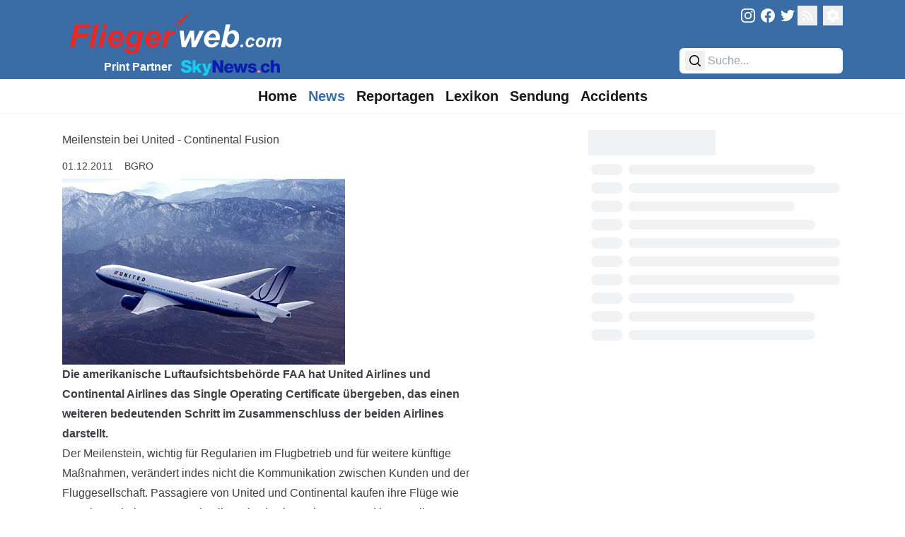

--- FILE ---
content_type: text/javascript
request_url: https://fliegerweb.com/_app/immutable/chunks/DyNm5WD-.js
body_size: 6447
content:
import"./DsnmJJEf.js";import{f as $,d as g,r as v,t as j,c as f,p as J,M as P,ay as Y,a2 as q,b as L,h as r,u as U,s as _,a as Z,Q as Oe,e as oe,g as de,k as Pe,$ as Be,aw as Fe,n as je}from"./CjsEkSKW.js";import{i as G,p as ce}from"./BHQTKBP4.js";import{e as ie,i as se,b as ze,h as He,c as re,I as pe,a as We,j as qe}from"./Chjx1zLk.js";import{s as ne,a as V}from"./BFuKUxg2.js";import{L as fe,h as ke,d as Se,i as $e,I as Ce,C as Ge,G as Ve}from"./mMnwWbhU.js";import{L as Te}from"./DK6d0YsM.js";import{R as ue,F as me,f as xe}from"./CW33Zrd7.js";import{p as d,s as D,e as le}from"./CpzvOUkp.js";import{g as ee,a as be,t as De}from"./gZZ-YTKZ.js";import{o as Qe,a as Je}from"./D-nrkjOC.js";import{s as Q,f as Ie,d as Ee,h as Ze}from"./5tyGfgjQ.js";import{s as ge}from"./D_gevdVh.js";import{Q as Ke}from"./CXOy0E0I.js";import"./BUApaBEI.js";import"./69_IOA4Y.js";import{R as Re}from"./DPHUhX2n.js";import{m as Xe}from"./DnvdkUyQ.js";import{g as Ye}from"./tIqbQtWy.js";import{a as he,b as ye}from"./BMgSxOJz.js";import{t as Le,n as et,f as tt,p as at,g as rt}from"./CmoKQbgX.js";import{h as it}from"./C6kZpuoD.js";const st={name:"NewsTickerData",kind:"HoudiniQuery",hash:"d092bf2db90d40f4d4c5e2bf3956b9518f24b7a401140d88c09400ee444bdb33",raw:`query NewsTickerData($language_id: String!, $limit: Int!) {
  news_content(
    filter: {language_id: {code: {_eq: $language_id}}}
    sort: ["-news_main_id.date"]
    limit: $limit
  ) {
    id
    title
    news_main_id {
      date
      news_category_id {
        name
        id
      }
      id
    }
  }
  aai_content(
    filter: {language_id: {code: {_eq: $language_id}}}
    sort: ["-aai_main_id.date"]
    limit: $limit
  ) {
    id
    title
    aai_main_id {
      date
      aai_category_id {
        name
        id
      }
      id
    }
  }
}`,rootType:"Query",stripVariables:[],selection:{fields:{news_content:{type:"news_content",keyRaw:'news_content(filter: {language_id: {code: {_eq: $language_id}}}, limit: $limit, sort: ["-news_main_id.date"])',selection:{fields:{id:{type:"ID",keyRaw:"id",visible:!0},title:{type:"String",keyRaw:"title",visible:!0},news_main_id:{type:"news_main",keyRaw:"news_main_id",nullable:!0,selection:{fields:{date:{type:"Date",keyRaw:"date",nullable:!0,visible:!0},news_category_id:{type:"news_category",keyRaw:"news_category_id",nullable:!0,selection:{fields:{name:{type:"String",keyRaw:"name",visible:!0},id:{type:"ID",keyRaw:"id",visible:!0}}},visible:!0},id:{type:"ID",keyRaw:"id",visible:!0}}},visible:!0}}},visible:!0},aai_content:{type:"aai_content",keyRaw:'aai_content(filter: {language_id: {code: {_eq: $language_id}}}, limit: $limit, sort: ["-aai_main_id.date"])',selection:{fields:{id:{type:"ID",keyRaw:"id",visible:!0},title:{type:"String",keyRaw:"title",visible:!0},aai_main_id:{type:"aai_main",keyRaw:"aai_main_id",nullable:!0,selection:{fields:{date:{type:"Date",keyRaw:"date",nullable:!0,visible:!0},aai_category_id:{type:"aai_category",keyRaw:"aai_category_id",nullable:!0,selection:{fields:{name:{type:"String",keyRaw:"name",visible:!0},id:{type:"ID",keyRaw:"id",visible:!0}}},visible:!0},id:{type:"ID",keyRaw:"id",visible:!0}}},visible:!0}}},visible:!0}}},pluginData:{"houdini-svelte":{isManualLoad:!0}},input:{fields:{language_id:"String",limit:"Int"},types:{},defaults:{},runtimeScalars:{}},policy:"CacheOrNetwork",partial:!1};class nt extends Ke{constructor(){super({artifact:st,storeName:"NewsTickerDataStore",variables:!0})}}var lt=$('<span class="title p-2 text-xl text-white font-bold bg-fw-blue mb-2 inline-block select-none svelte-l9z87"> </span>');function ot(t,e){var s=lt(),n=g(s,!0);v(s),j(()=>Q(n,e.title)),f(t,s)}var dt=$('<div class="not-prose w-full animate-pulse"><div class="h-9 bg-grey-200 dark:bg-grey-700 w-1/2 mb-2"></div> <div class="p-1"><div class="flex mb-2.5"><div class="h-4 bg-grey-200 rounded-full dark:bg-grey-700 min-w-[5ch] mr-2"></div> <div class="h-3.5 bg-grey-200 rounded-full dark:bg-grey-700 w-3/4 self-center"></div></div> <div class="flex mb-2.5"><div class="h-4 bg-grey-200 rounded-full dark:bg-grey-700 min-w-[5ch] mr-2"></div> <div class="h-3.5 bg-grey-200 rounded-full dark:bg-grey-700 w-full self-center"></div></div> <div class="flex mb-2.5"><div class="h-4 bg-grey-200 rounded-full dark:bg-grey-700 min-w-[5ch] mr-2"></div> <div class="h-3.5 bg-grey-200 rounded-full dark:bg-grey-700 w-8/12 self-center"></div></div> <div class="flex mb-2.5"><div class="h-4 bg-grey-200 rounded-full dark:bg-grey-700 min-w-[5ch] mr-2"></div> <div class="h-3.5 bg-grey-200 rounded-full dark:bg-grey-700 w-3/4 self-center"></div></div> <div class="flex mb-2.5"><div class="h-4 bg-grey-200 rounded-full dark:bg-grey-700 min-w-[5ch] mr-2"></div> <div class="h-3.5 bg-grey-200 rounded-full dark:bg-grey-700 w-full self-center"></div></div> <div class="flex mb-2.5"><div class="h-4 bg-grey-200 rounded-full dark:bg-grey-700 min-w-[5ch] mr-2"></div> <div class="h-3.5 bg-grey-200 rounded-full dark:bg-grey-700 w-full self-center"></div></div> <div class="flex mb-2.5"><div class="h-4 bg-grey-200 rounded-full dark:bg-grey-700 min-w-[5ch] mr-2"></div> <div class="h-3.5 bg-grey-200 rounded-full dark:bg-grey-700 w-full self-center"></div></div> <div class="flex mb-2.5"><div class="h-4 bg-grey-200 rounded-full dark:bg-grey-700 min-w-[5ch] mr-2"></div> <div class="h-3.5 bg-grey-200 rounded-full dark:bg-grey-700 w-8/12 self-center"></div></div> <div class="flex mb-2.5"><div class="h-4 bg-grey-200 rounded-full dark:bg-grey-700 min-w-[5ch] mr-2"></div> <div class="h-3.5 bg-grey-200 rounded-full dark:bg-grey-700 w-3/4 self-center"></div></div> <div class="flex mb-[-0.3rem]"><div class="h-4 bg-grey-200 rounded-full dark:bg-grey-700 min-w-[5ch] mr-2"></div> <div class="h-3.5 bg-grey-200 rounded-full dark:bg-grey-700 w-3/4 self-center"></div></div></div> <span class="sr-only">Loading...</span></div>');function ct(t){var e=dt();f(t,e)}var ut=$('<a><div class="min-w-[5ch]"><span> </span></div> <div class="overflow-hidden"><span class="whitespace-nowrap text-ellipsis overflow-hidden block text-zinc-body dark:text-dark-body"> </span></div></a>'),mt=$("<div><!> <!></div>");function gt(t,e){J(e,!0);const s=()=>V(C,"$query",n),[n,p]=ne(),b=10;function w(o){return o.toLocaleDateString(ee(d),{day:"2-digit",month:"2-digit"}).slice(0,-1)}const m=w(new Date(Date.now()));let h=!1,c=0,k=null;function l(o){let i=o.target.children[1].children[0];const y=i.scrollWidth-i.clientWidth;y!==0&&(i.classList.remove("text-ellipsis"),k=setInterval(()=>{c<y&&(c+=1,i.scrollLeft=c)},16),h=!0)}function R(o){if(h){let i=o.target.children[1].children[0];i.classList.add("text-ellipsis"),i.scrollLeft=0,c=0,clearInterval(k)}}let C=new nt,x=Y(void 0),S=Y(!1);Qe(async()=>{try{const{data:o}=await C.fetch({variables:{language_id:ee(d),limit:b}});P(x,o,!0)}catch(o){P(S,!0),console.error("Error fetching newsticker data:",o)}});let T=U(()=>{if(r(x)){const o=ke(r(x).news_content),i=ke(r(x).aai_content);return o.concat(i).sort((a,u)=>u.date.getTime()-a.date.getTime()).slice(0,b-1).map(a=>({date:w(a.date),title:a.title,url:ze(be(d),a.route,a.category,a.title,a.id)}))}else return null});{const o=a=>{ct(a)};let i=U(()=>!r(T)),y=U(()=>s().errors||r(S));fe(t,{get isFetching(){return r(i)},get errors(){return r(y)},fetching:o,children:(a,u)=>{var I=q(),B=L(I);{var O=A=>{var N=mt(),z=g(N);ot(z,{title:"Newsticker"});var K=_(z,2);ie(K,17,()=>r(T),se,(H,E)=>{var M=ut();let X;var W=g(M),te=g(W);let F;var Me=g(te,!0);v(te),v(W);var _e=_(W,2),we=g(_e),Ae=g(we,!0);v(we),v(_e),v(M),j((Ne,Ue)=>{D(M,"href",r(E).url),X=ge(M,1,"text-sm flex py-1 px-2 hover:bg-grey-interact dark:hover:bg-dark-4",null,X,Ne),F=ge(te,1,"font-medium",null,F,Ue),Q(Me,r(E).date),Q(Ae,r(E).title)},[()=>({"bg-grey-interact":d.url.pathname===encodeURI(r(E).url),"dark:bg-dark-4":d.url.pathname===encodeURI(r(E).url)}),()=>({"text-orange":r(E).date===m,"text-zinc-headings":r(E).date!==m,"dark:text-dark-headings":r(E).date!==m})]),Ie("mouseenter",M,l),Ie("mouseleave",M,R),f(H,M)}),v(N),f(A,N)};G(B,A=>{r(T)&&A(O)})}f(a,I)},$$slots:{fetching:!0,default:!0}})}Z(),p()}const ve=2,vt=6;function Yt(t){return Math.min(Math.max(Math.floor(t.content.length/600)+1,ve),vt)}function ea(t){return t-ve-(Math.max(Math.floor((t-ve)/3),1)-1)}var ft=$("<!> <!> <!>",1);function ta(t,e){J(e,!0);const s=()=>V(c,"$recommenderResults",p),n=()=>V(e.loadRecommendations,"$loadRecommendations",p),[p,b]=ne(),{PUBLIC_RECOMMENDER_HOST:w}=le,m=3,h=2;let c=new Te;async function k(i,y){await c.load(async()=>{if(y===0)return{hits:[]};let a=await fetch(`${w}/recommend`,{method:"POST",mode:"cors",headers:{"Content-Type":"application/json"},body:JSON.stringify({lang:ee(d),limit:y,id:`${e.route}_content${i}`})});if(!a.ok)throw new Error(`Status code: ${a.status}, ${a.statusText}`);return await a.json()})}e.loadRecommendations.subscribe(i=>{i!==void 0&&k(i.articleId,i.offset)});let l=U(()=>{if(!s().fetching&&s().data){let i=$e(s().data.hits);if(e.hasAds[ue]){let y=h;for(;i.length>y;)i.splice(y,0,{}),y+=m}return i}else return null}),R=U(()=>n()?.offset??0);var C=ft(),x=L(C);gt(x,{});var S=_(x,2);{var T=i=>{Re(i,{})};G(S,i=>{e.hasAds[ue]&&i(T)})}var o=_(S,2);{const i=a=>{var u=q(),I=L(u);ie(I,17,()=>({length:r(R)}),se,(B,O)=>{Ce(B)}),f(a,u)};let y=U(()=>!r(l));fe(o,{get isFetching(){return r(y)},get errors(){return s().errors},fetching:i,children:(a,u)=>{var I=q(),B=L(I);{var O=A=>{var N=q(),z=L(N);ie(z,17,()=>r(l),se,(K,H,E)=>{var M=q(),X=L(M);{var W=F=>{Re(F,{})},te=F=>{Se(F,{get data(){return r(H)},get route(){return r(H).route},showCategoryChip:!0})};G(X,F=>{e.hasAds[ue]&&(E+1)%m===0?F(W):F(te,!1)})}f(K,M)}),f(A,N)};G(B,A=>{r(l)&&A(O)})}f(a,I)},$$slots:{fetching:!0,default:!0}})}f(t,C),Z(),b()}const aa=function(){return Oe()};var bt=$('<div class="flex text-xs sm:text-sm justify-start not-prose text-zinc-body dark:text-dark-body"><span class="font-medium"> </span> <a class="ml-4"> </a></div>');function ra(t,e){J(e,!0);let s=U(()=>e.date.toLocaleDateString(ee(d),{day:"2-digit",month:"2-digit",year:"numeric"}));var n=bt(),p=g(n),b=g(p,!0);v(p);var w=_(p,2),m=g(w,!0);v(w),v(n),j((h,c)=>{Q(b,r(s)),D(w,"href",h),Q(m,c)},[()=>`/${be(d)}/page/team#${e.authorAbbreviation.toUpperCase()}`,()=>e.authorAbbreviation.toUpperCase()]),f(t,n),Z()}var ht=$('<div class="flex justify-center lg:justify-between"><div class="max-w-[65ch] w-full lg:mr-8"><article><!></article> <!></div> <div><div class="hidden lg:grid grid-cols-1 gap-2 w-[360px]"><!></div></div></div>');function ia(t,e){const s=()=>V(Xe,"$mobileSmallText",n),[n,p]=ne();var b=ht(),w=g(b),m=g(w);let h;var c=g(m);oe(c,()=>e.article??de),v(m);var k=_(m,2);oe(k,()=>e.sub??de),v(w);var l=_(w,2),R=g(l),C=g(R);oe(C,()=>e.side??de),v(R),v(l),v(b),j(x=>h=ge(m,1,"prose dark:prose-invert prose-zinc sm:prose-base prose-img:mx-auto prose-figcaption:text-center prose-iframe responsive-video mb-4 overflow-auto",null,h,x),[()=>({"prose-base":!s(),"prose-sm":s()})]),f(t,b),p()}var yt=$('<div class="not-prose text-xs sm:text-base text-white fixed bottom-4 left-1/2 max-w-lg w-full z-50 translate-x-[-50%] px-4"><div class="not-prose text-xs sm:text-base text-center bg-success w-full z-40 p-4 rounded-sm shadow-md"><p> </p></div></div>');function _t(t,e){J(e,!0);let s=ce(e,"visible",15,!0),n=ce(e,"autoclose",3,!1),p=ce(e,"dipslayDuration",3,3500);Pe(()=>{n()&&s()&&setTimeout(()=>{s(!1)},p())});var b=q(),w=L(b);{var m=h=>{var c=yt(),k=g(c),l=g(k),R=g(l,!0);v(l),v(k),v(c),j(()=>Q(R,e.message)),Le(3,c,()=>et,()=>({y:100})),f(h,c)};G(w,h=>{s()&&h(m)})}f(t,b),Z()}async function wt(t,e){await navigator.clipboard.writeText(d.url.toString()),P(e,!r(e)),he(ye,{method:"link",url:d.url.toString()})}function pt(t,e){const s=encodeURI(`https://www.facebook.com/dialog/share?app_id=${e}&display=popup&href=${d.url}&redirect_uri=${d.url}`);he(ye,{method:"facebook",url:d.url.toString()}),window.open(s)}var kt=$(`<div class="not-prose flex justify-start"><div><span class="text-zinc-headings dark:text-dark-headings font-medium text-lg mr-2 select-none"> </span></div> <div class="flex items-center"><button class="mx-2 md:mx-1"><svg xmlns="http://www.w3.org/2000/svg" viewBox="0 0 24 24" fill="none" stroke-width="2.5" stroke="currentColor" class="w-6 h-6 md:w-5 md:h-5 hover:stroke-fw-blue dark:stroke-white hover:dark:stroke-fw-blue transition-colors"><path stroke-linecap="round" stroke-linejoin="round" d="M13.19 8.688a4.5 4.5 0 011.242 7.244l-4.5 4.5a4.5 4.5 0 01-6.364-6.364l1.757-1.757m13.35-.622l1.757-1.757a4.5 4.5 0 00-6.364-6.364l-4.5 4.5a4.5 4.5 0 001.242 7.244"></path></svg></button> <button class="mx-2 md:mx-1"><svg xmlns="http://www.w3.org/2000/svg" viewBox="0 0 248 204" fill="currentColor" class="w-6 h-6 md:w-5 md:h-5 hover:fill-fw-blue dark:fill-white hover:dark:fill-fw-blue transition-colors"><path d="M221.95,51.29c0.15,2.17,0.15,4.34,0.15,6.53c0,66.73-50.8,143.69-143.69,143.69v-0.04
		C50.97,201.51,24.1,193.65,1,178.83c3.99,0.48,8,0.72,12.02,0.73c22.74,0.02,44.83-7.61,62.72-21.66
		c-21.61-0.41-40.56-14.5-47.18-35.07c7.57,1.46,15.37,1.16,22.8-0.87C27.8,117.2,10.85,96.5,10.85,72.46c0-0.22,0-0.43,0-0.64
		c7.02,3.91,14.88,6.08,22.92,6.32C11.58,63.31,4.74,33.79,18.14,10.71c25.64,31.55,63.47,50.73,104.08,52.76
		c-4.07-17.54,1.49-35.92,14.61-48.25c20.34-19.12,52.33-18.14,71.45,2.19c11.31-2.23,22.15-6.38,32.07-12.26
		c-3.77,11.69-11.66,21.62-22.2,27.93c10.01-1.18,19.79-3.86,29-7.95C240.37,35.29,231.83,44.14,221.95,51.29z"></path></svg></button> <button class="mx-2 md:mx-1"><svg xmlns="http://www.w3.org/2000/svg" viewBox="0 0 512 512" fill="currentColor" class="w-6 h-6 md:w-5 md:h-5 hover:fill-fw-blue dark:fill-white hover:dark:fill-fw-blue transition-colors"><path d="M512,257.555c0,-141.385 -114.615,-256 -256,-256c-141.385,0 -256,114.615 -256,256c0,127.777 93.616,233.685 216,252.89l0,-178.89l-65,0l0,-74l65,0l0,-56.4c0,-64.16 38.219,-99.6 96.695,-99.6c28.009,0 57.305,5 57.305,5l0,63l-32.281,0c-31.801,0 -41.719,19.733 -41.719,39.978l0,48.022l71,0l-11.35,74l-59.65,0l0,178.89c122.385,-19.205 216,-125.113 216,-252.89Z"></path></svg></button></div></div> <!>`,1);function sa(t,e){J(e,!0);const s=()=>V(De,"$t",n),[n,p]=ne(),{PUBLIC_HOST:b,PUBLIC_FACEBOOK_APP_ID:w}=le;let m=Y(!1);function h(){const y=["fliegerweb"];let a=Ye(d),u;!d.params.lang||!a||!d.params.category||!d.params.slug?u=d.url.toString():u=b+He(d.params.lang,a,d.params.category,d.params.slug);const I=encodeURI(`https://twitter.com/intent/tweet?url=${u}&via=${me}&hashtags=${y.join(",")}`);he(ye,{method:"twitter",url:d.url.toString()}),window.open(I,"_blank")}var c=kt(),k=L(c),l=g(k),R=g(l),C=g(R,!0);v(R),v(l);var x=_(l,2),S=g(x);S.__click=[wt,m];var T=_(S,2);T.__click=h;var o=_(T,2);o.__click=[pt,w],v(x),v(k);var i=_(k,2);{let y=U(()=>s()("lib.socials.share.linkCopySuccess"));_t(i,{autoclose:!0,get message(){return r(y)},get visible(){return r(m)},set visible(a){P(m,a,!0)}})}j((y,a,u,I)=>{Q(C,y),D(S,"aria-label",a),D(T,"aria-label",u),D(o,"aria-label",I)},[()=>s()("lib.socials.share.title"),()=>s()("lib.socials.share.linkCopyButtonLabel"),()=>s()("lib.socials.share.twitterButtonLabel"),()=>s()("lib.socials.share.facebookButtonLabel")]),f(t,c),Z(),p()}Ee(["click"]);var xt=$('<div role="status" class="not-prose w-full animate-pulse"><div class="h-9 bg-grey-200 rounded-full dark:bg-grey-700 w-10/12 mb-4"></div> <div class="h-4 bg-grey-200 rounded-full dark:bg-grey-700 w-1/4 mb-2"></div> <div class="flex justify-center items-center mb-4 h-80 bg-grey-300 rounded dark:bg-grey-700"><svg class="w-12 h-12 text-grey-200 dark:text-grey-600" xmlns="http://www.w3.org/2000/svg" aria-hidden="true" fill="currentColor" viewBox="0 0 640 512"><path d="M480 80C480 35.82 515.8 0 560 0C604.2 0 640 35.82 640 80C640 124.2 604.2 160 560 160C515.8 160 480 124.2 480 80zM0 456.1C0 445.6 2.964 435.3 8.551 426.4L225.3 81.01C231.9 70.42 243.5 64 256 64C268.5 64 280.1 70.42 286.8 81.01L412.7 281.7L460.9 202.7C464.1 196.1 472.2 192 480 192C487.8 192 495 196.1 499.1 202.7L631.1 419.1C636.9 428.6 640 439.7 640 450.9C640 484.6 612.6 512 578.9 512H55.91C25.03 512 .0006 486.1 .0006 456.1L0 456.1z"></path></svg></div> <div class="h-6 bg-grey-200 rounded-full dark:bg-grey-700 w-full mb-4"></div> <div class="h-6 bg-grey-200 rounded-full dark:bg-grey-700 w-1/2 mb-8"></div> <div class="h-4 bg-grey-200 rounded-full dark:bg-grey-700 mb-3 w-full"></div> <div class="h-4 bg-grey-200 rounded-full dark:bg-grey-700 mb-3 w-10/12"></div> <div class="h-4 bg-grey-200 rounded-full dark:bg-grey-700 w-11/12 mb-8"></div> <div class="h-4 bg-grey-200 rounded-full dark:bg-grey-700 mb-3 w-full"></div> <div class="h-4 bg-grey-200 rounded-full dark:bg-grey-700 mb-3 w-full"></div> <div class="h-4 bg-grey-200 rounded-full dark:bg-grey-700 w-5/12"></div> <span class="sr-only">Loading...</span></div>');function na(t){var e=xt();Le(3,e,()=>tt,()=>({duration:100})),f(t,e)}const{PUBLIC_HOST:ae}=le;function It(t,e){function s(p){return p.videoId!==void 0}const n={"@context":"https://schema.org",author:[{"@type":"Person",name:`${t.authorForename} ${t.authorSurname}`,url:`${ae}/${e}/page/team#${t.authorAbbreviation}`}]};return s(t)?(n["@type"]="VideoObject",n.name=t.title,n.thumbnailUrl=[`${ae}${re(t.mainImageId,t.mainImageFilename)}`,`${ae}${re(t.mainImageId,t.mainImageFilename,pe.THUMB)}`],n.uploadDate=t.date.toISOString(),n.contentUrl=We(t.videoId,t.videoFilename),t.videoDuration&&(n.duration=qe(t.videoDuration))):(n["@type"]="NewsArticle",n.headline=t.title,n.description=t.headline,n.image=[`${ae}${re(t.mainImageId,t.mainImageFilename)}`,`${ae}${re(t.mainImageId,t.mainImageFilename,pe.THUMB)}`],n.datePublished=t.date.toISOString()),`<script type="application/ld+json">${JSON.stringify(n,null,2)}<\/script>`}var Rt=$('<meta property="og:image:alt"/>'),St=$('<meta name="description"/> <meta name="robots" content="all"/> <meta property="og:title"/> <meta property="og:description"/> <meta property="og:type" content="website"/> <meta property="og:site_name" content="Fliegerweb"/> <meta property="og:locale"/> <meta property="og:url"/> <meta property="og:image"/> <!> <meta name="twitter:card" content="summary_large_image"/> <meta name="twitter:site"/> <meta name="twitter:creator"/> <!>',1);function la(t,e){J(e,!0);const{PUBLIC_HOST:s}=le,n=ee(d).replace("-","_");Ze(p=>{var b=St(),w=L(b),m=_(w,4),h=_(m,2),c=_(h,6),k=_(c,2),l=_(k,2),R=_(l,2);{var C=o=>{var i=Rt();j(()=>D(i,"content",e.data.mainImageTitle)),f(o,i)};G(R,o=>{e.data.mainImageTitle&&o(C)})}var x=_(R,4),S=_(x,2),T=_(S,2);it(T,()=>It(e.data,be(d))),j((o,i)=>{Be.title=e.data.title??"",D(w,"content",e.data.headline),D(m,"content",e.data.title),D(h,"content",e.data.headline),D(c,"content",n),D(k,"content",o),D(l,"content",i),D(x,"content",`@${me}`),D(S,"content",`@${me}`)},[()=>d.url.toString(),()=>`${s}${re(e.data.mainImageId,e.data.mainImageFilename)}`]),f(p,b)}),Z()}var $t=$('<!> <span id="recommender-end"></span>',1),Ct=(t,e)=>e(),Tt=$('<div class="flex justify-center my-6"><button class="self-center rounded-sm py-1 px-2 text-white font-medium bg-grey-400 hover:bg-grey-500 transition-colors"> </button></div>'),Dt=$("<!> <!> <!>",1);function oa(t,e){J(e,!0);const s=()=>V(e.loadRecommendations,"$loadRecommendations",b),n=()=>V(De,"$t",b),p=()=>V(k,"$recommenderResults",b),[b,w]=ne(),{PUBLIC_RECOMMENDER_HOST:m}=le;let h=Y(0),c=Y(null),k=new Te,l=Y(null);const R=k.subscribe(a=>{if(!a.fetching&&a.data){let u=$e(a.data.hits);P(c,a.data.total_hits,!0),r(l)?P(l,r(l).concat(u),!0):P(l,u,!0)}});async function C(a){Fe(h),await k.load(async()=>{let u=await fetch(`${m}/recommend`,{method:"POST",mode:"cors",headers:{"Content-Type":"application/json"},body:JSON.stringify({lang:ee(d),limit:xe,offset:a??s().offset,page:r(h),id:`${e.route}_content${at(rt(d))}`})});if(!u.ok)throw new Error(`Status code: ${u.status}, ${u.statusText}`);return await u.json()})}Je(()=>{R()}),e.loadRecommendations.subscribe(a=>{a!==void 0&&(P(l,null),P(h,0),P(c,null),C(a.offset))});let x=U(()=>(r(c)??0)-(s()?.offset??0)>(r(l)??[]).length);var S=Dt(),T=L(S);{let a=U(()=>n()("lib.recommender.recommended"));Ge(T,{get categoryName(){return r(a)}})}var o=_(T,2);Ve(o,{children:(a,u)=>{{const I=O=>{var A=q(),N=L(A);ie(N,17,()=>({length:xe}),se,(z,K)=>{Ce(z)}),f(O,A)};let B=U(()=>!r(l));fe(a,{get isFetching(){return r(B)},get errors(){return p().errors},fetching:I,children:(O,A)=>{var N=q(),z=L(N);{var K=H=>{var E=$t(),M=L(E);ie(M,17,()=>r(l),se,(X,W)=>{Se(X,{get data(){return r(W)},get route(){return r(W).route},showCategoryChip:!0})}),je(2),f(H,E)};G(z,H=>{r(l)&&H(K)})}f(O,N)},$$slots:{fetching:!0,default:!0}})}},$$slots:{default:!0}});var i=_(o,2);{var y=a=>{var u=Tt(),I=g(u);I.__click=[Ct,C];var B=g(I,!0);v(I),v(u),j(O=>Q(B,O),[()=>n()("lib.recommender.showMore")]),f(a,u)};G(i,a=>{r(x)&&a(y)})}f(t,S),Z(),w()}Ee(["click"]);export{na as A,ia as C,ra as D,ve as M,oa as R,sa as S,ea as a,la as b,Yt as c,ta as d,ot as e,aa as l};


--- FILE ---
content_type: text/javascript
request_url: https://fliegerweb.com/_app/immutable/chunks/Chjx1zLk.js
body_size: 41759
content:
import{a6 as Ka,i as qe,j as Ja,h as Qr,am as Za,a8 as Xa,a9 as eo,aa as Kr,_ as Bt,ab as Ft,U as Ne,V as to,b0 as ro,ad as Er,af as no,a4 as io,aI as Jr,ac as yi,K as ao,av as Zr,a_ as wi,v as oo,bn as _t,ag as _i,ah as so,bo as Tt,bp as uo,bq as Mt,aO as Ti,W as lo,br as co,aZ as fo,bs as po,a1 as ho,R as go,J as vo,bt as Si,bu as mo,bv as bo}from"./CjsEkSKW.js";import"./BUApaBEI.js";import{g as Ar,e as yo,c as Le}from"./CpzvOUkp.js";function Ss(e,r){return r}function wo(e,r,l){for(var t=e.items,c=[],g=r.length,s=0;s<g;s++)co(r[s].e,c,!0);var v=g>0&&c.length===0&&l!==null;if(v){var a=l.parentNode;fo(a),a.append(l),t.clear(),Se(e,r[0].prev,r[g-1].next)}po(c,()=>{for(var n=0;n<g;n++){var o=r[n];v||(t.delete(o.k),Se(e,o.prev,o.next)),Ti(o.e,!v)}})}function xs(e,r,l,t,c,g=null){var s=e,v={flags:r,items:new Map,first:null},a=(r&Si)!==0;if(a){var n=e;s=qe?Bt(ho(n)):n.appendChild(yi())}qe&&Ja();var o=null,u=!1,d=new Map,T=Za(()=>{var y=l();return oo(y)?y:y==null?[]:wi(y)}),h,i;function p(){_o(i,h,v,d,s,c,r,t,l),g!==null&&(h.length===0?o?_i(o):o=Er(()=>g(s)):o!==null&&so(o,()=>{o=null}))}Ka(()=>{i??=go,h=Qr(T);var y=h.length;if(u&&y===0)return;u=y===0;let m=!1;if(qe){var S=Xa(s)===eo;S!==(y===0)&&(s=Kr(),Bt(s),Ft(!1),m=!0)}if(qe){for(var P=null,_,O=0;O<y;O++){if(Ne.nodeType===to&&Ne.data===ro){s=Ne,m=!0,Ft(!1);break}var D=h[O],C=t(D,O);_=kr(Ne,v,P,null,D,C,O,c,r,l),v.items.set(C,_),P=_}y>0&&Bt(Kr())}if(qe)y===0&&g&&(o=Er(()=>g(s)));else if(no()){var w=new Set,x=io;for(O=0;O<y;O+=1){D=h[O],C=t(D,O);var R=v.items.get(C)??d.get(C);R?(r&(Tt|_t))!==0&&xi(R,D,O,r):(_=kr(null,v,null,null,D,C,O,c,r,l,!0),d.set(C,_)),w.add(C)}for(const[I,F]of v.items)w.has(I)||x.skipped_effects.add(F.e);x.add_callback(p)}else p();m&&Ft(!0),Qr(T)}),qe&&(s=Ne)}function _o(e,r,l,t,c,g,s,v,a){var n=(s&mo)!==0,o=(s&(Tt|_t))!==0,u=r.length,d=l.items,T=l.first,h=T,i,p=null,y,m=[],S=[],P,_,O,D;if(n)for(D=0;D<u;D+=1)P=r[D],_=v(P,D),O=d.get(_),O!==void 0&&(O.a?.measure(),(y??=new Set).add(O));for(D=0;D<u;D+=1){if(P=r[D],_=v(P,D),O=d.get(_),O===void 0){var C=t.get(_);if(C!==void 0){t.delete(_),d.set(_,C);var w=p?p.next:h;Se(l,p,C),Se(l,C,w),zt(C,w,c),p=C}else{var x=h?h.e.nodes_start:c;p=kr(x,l,p,p===null?l.first:p.next,P,_,D,g,s,a)}d.set(_,p),m=[],S=[],h=p.next;continue}if(o&&xi(O,P,D,s),(O.e.f&Mt)!==0&&(_i(O.e),n&&(O.a?.unfix(),(y??=new Set).delete(O))),O!==h){if(i!==void 0&&i.has(O)){if(m.length<S.length){var R=S[0],I;p=R.prev;var F=m[0],z=m[m.length-1];for(I=0;I<m.length;I+=1)zt(m[I],R,c);for(I=0;I<S.length;I+=1)i.delete(S[I]);Se(l,F.prev,z.next),Se(l,p,F),Se(l,z,R),h=R,p=z,D-=1,m=[],S=[]}else i.delete(O),zt(O,h,c),Se(l,O.prev,O.next),Se(l,O,p===null?l.first:p.next),Se(l,p,O),p=O;continue}for(m=[],S=[];h!==null&&h.k!==_;)(h.e.f&Mt)===0&&(i??=new Set).add(h),S.push(h),h=h.next;if(h===null)continue;O=h}m.push(O),p=O,h=O.next}if(h!==null||i!==void 0){for(var L=i===void 0?[]:wi(i);h!==null;)(h.e.f&Mt)===0&&L.push(h),h=h.next;var E=L.length;if(E>0){var U=(s&Si)!==0&&u===0?c:null;if(n){for(D=0;D<E;D+=1)L[D].a?.measure();for(D=0;D<E;D+=1)L[D].a?.fix()}wo(l,L,U)}}n&&vo(()=>{if(y!==void 0)for(O of y)O.a?.apply()}),e.first=l.first&&l.first.e,e.last=p&&p.e;for(var Y of t.values())Ti(Y.e);t.clear()}function xi(e,r,l,t){(t&Tt)!==0&&Jr(e.v,r),(t&_t)!==0?Jr(e.i,l):e.i=l}function kr(e,r,l,t,c,g,s,v,a,n,o){var u=(a&Tt)!==0,d=(a&uo)===0,T=u?d?ao(c,!1,!1):Zr(c):c,h=(a&_t)===0?s:Zr(s),i={i:h,v:T,k:g,a:null,e:null,prev:l,next:t};try{if(e===null){var p=document.createDocumentFragment();p.append(e=yi())}return i.e=Er(()=>v(e,T,h,n),qe),i.e.prev=l&&l.e,i.e.next=t&&t.e,l===null?o||(r.first=i):(l.next=i,l.e.next=i.e),t!==null&&(t.prev=i,t.e.prev=i.e),i}finally{}}function zt(e,r,l){for(var t=e.next?e.next.e.nodes_start:l,c=r?r.e.nodes_start:l,g=e.e.nodes_start;g!==null&&g!==t;){var s=lo(g);c.before(g),g=s}}function Se(e,r,l){r===null?e.first=l:(r.next=l,r.e.next=l&&l.e),l!==null&&(l.prev=r,l.e.prev=r&&r.e)}let To=(e,r=21)=>(l=r)=>{let t="",c=l|0;for(;c--;)t+=e[Math.random()*e.length|0];return t};const Os=To("ABCDEFGHIJKLMNOPQRSTUVWXYZ_abcdefghijklmnopqrstuvwxyz-");function Es(e){if(e>864e5)throw new Error("Provided duration is greater than a day!");const r=Math.floor(e/1e3),l=Math.floor(r/60);return`PT${Math.floor(l/60)}H${l%60}M${r%60}S`}var wt={exports:{}},So=wt.exports,Xr;function xo(){return Xr||(Xr=1,(function(e){(function(r){let l;function t(o,u){const d=o.charCodeAt(u);if(isNaN(d))throw new RangeError("Index "+u+' out of range for string "'+o+'"; please open an issue at https://github.com/Trott/slug/issues/new');if(d<55296||d>57343)return[o.charAt(u),u];if(d>=55296&&d<=56319){if(o.length<=u+1)return[" ",u];const h=o.charCodeAt(u+1);return h<56320||h>57343?[" ",u]:[o.charAt(u)+o.charAt(u+1),u+1]}if(u===0)return[" ",u];const T=o.charCodeAt(u-1);if(T<55296||T>56319)return[" ",u];throw new Error('String "'+o+'" reaches code believed to be unreachable; please open an issue at https://github.com/Trott/slug/issues/new')}typeof window<"u"?window.btoa?l=function(o){return btoa(unescape(encodeURIComponent(o)))}:l=function(o){const u=unescape(encodeURIComponent(o+""));let d="";for(let T,h,i=0,p="ABCDEFGHIJKLMNOPQRSTUVWXYZabcdefghijklmnopqrstuvwxyz0123456789+/=";u.charAt(i|0)||(p="=",i%1);d+=p.charAt(63&T>>8-i%1*8)){if(h=u.charCodeAt(i+=3/4),h>255)throw new Error("'btoa' failed: The string to be encoded contains characters outside of the Latin1 range.");T=T<<8|h}return d}:l=function(o){return Buffer.from(o).toString("base64")};function c(o,u){let d=v(o,u);if((u&&u.fallback!==void 0?u.fallback:c.defaults.fallback)===!0&&d===""){let h="";for(let i=0;i<o.length;i++){const p=t(o,i);i=p[1],h+=p[0]}d=v(l(h),u)}return d}const g={bg:{Й:"Y",й:"y",X:"H",x:"h",Ц:"Ts",ц:"ts",Щ:"Sht",щ:"sht",Ъ:"A",ъ:"a",Ь:"Y",ь:"y"},de:{Ä:"AE",ä:"ae",Ö:"OE",ö:"oe",Ü:"UE",ü:"ue"},sr:{đ:"dj",Đ:"DJ"},uk:{И:"Y",и:"y",Й:"Y",й:"y",Ц:"Ts",ц:"ts",Х:"Kh",х:"kh",Щ:"Shch",щ:"shch",Г:"H",г:"h"}};let s={};function v(o,u){if(typeof o!="string")throw new Error("slug() requires a string argument, received "+typeof o);typeof u=="string"&&(u={replacement:u}),u=u?Object.assign({},u):{},u.mode=u.mode||c.defaults.mode;const d=c.defaults.modes[u.mode],T=["replacement","multicharmap","charmap","remove","lower","trim"];for(let m,S=0,P=T.length;S<P;S++)m=T[S],u[m]=m in u?u[m]:d[m];const h=g[u.locale]||s;let i=[];for(const m in u.multicharmap){if(!Object.prototype.hasOwnProperty.call(u.multicharmap,m))continue;const S=m.length;i.indexOf(S)===-1&&i.push(S)}i=i.sort(function(m,S){return S-m});const p=u.mode==="rfc3986"?/[^\w\s\-.~]/:/[^A-Za-z0-9\s]/;let y="";for(let m,S=0,P=o.length;S<P;S++){m=o[S];let _=!1;for(let O=0;O<i.length;O++){const D=i[O],C=o.substr(S,D);if(u.multicharmap[C]){S+=D-1,m=u.multicharmap[C],_=!0;break}}_||(h[m]?m=h[m]:u.charmap[m]?m=u.charmap[m].replace(u.replacement," "):m.includes(u.replacement)?m=m.replace(u.replacement," "):m=m.replace(p,"")),y+=m}return u.remove&&(y=y.replace(u.remove,"")),u.trim&&(y=y.trim()),y=y.replace(/\s+/g,u.replacement),u.lower&&(y=y.toLowerCase()),y}const a={फ़:"Fi",ग़:"Ghi",ख़:"Khi",क़:"Qi",ड़:"ugDha",ढ़:"ugDhha",य़:"Yi",ज़:"Za",בִי:"i",בֵ:"e",בֵי:"e",בֶ:"e",בַ:"a",בָ:"a",בֹ:"o",וֹ:"o",בֻ:"u",וּ:"u",בּ:"b",כּ:"k",ךּ:"k",פּ:"p",שׁ:"sh",שׂ:"s",בְ:"e",חֱ:"e",חֲ:"a",חֳ:"o",בִ:"i"},n={À:"A",Á:"A",Â:"A",Ã:"A",Ä:"A",Å:"A",Æ:"AE",Ç:"C",È:"E",É:"E",Ê:"E",Ë:"E",Ì:"I",Í:"I",Î:"I",Ï:"I",Ð:"D",Ñ:"N",Ò:"O",Ó:"O",Ô:"O",Õ:"O",Ö:"O",Ő:"O",Ø:"O",Ō:"O",Ù:"U",Ú:"U",Û:"U",Ü:"U",Ű:"U",Ý:"Y",Þ:"TH",ß:"ss",à:"a",á:"a",â:"a",ã:"a",ä:"a",å:"a",æ:"ae",ç:"c",è:"e",é:"e",ê:"e",ë:"e",ì:"i",í:"i",î:"i",ï:"i",ð:"d",ñ:"n",ò:"o",ó:"o",ô:"o",õ:"o",ö:"o",ő:"o",ø:"o",ō:"o",Œ:"OE",œ:"oe",ù:"u",ú:"u",û:"u",ü:"u",ű:"u",ý:"y",þ:"th",ÿ:"y","ẞ":"SS",α:"a",β:"b",γ:"g",δ:"d",ε:"e",ζ:"z",η:"h",θ:"th",ι:"i",κ:"k",λ:"l",μ:"m",ν:"n",ξ:"3",ο:"o",π:"p",ρ:"r",σ:"s",τ:"t",υ:"y",φ:"f",χ:"x",ψ:"ps",ω:"w",ά:"a",έ:"e",ί:"i",ό:"o",ύ:"y",ή:"h",ώ:"w",ς:"s",ϊ:"i",ΰ:"y",ϋ:"y",ΐ:"i",Α:"A",Β:"B",Γ:"G",Δ:"D",Ε:"E",Ζ:"Z",Η:"H",Θ:"Th",Ι:"I",Κ:"K",Λ:"L",Μ:"M",Ν:"N",Ξ:"3",Ο:"O",Π:"P",Ρ:"R",Σ:"S",Τ:"T",Υ:"Y",Φ:"F",Χ:"X",Ψ:"PS",Ω:"W",Ά:"A",Έ:"E",Ί:"I",Ό:"O",Ύ:"Y",Ή:"H",Ώ:"W",Ϊ:"I",Ϋ:"Y",ş:"s",Ş:"S",ı:"i",İ:"I",ğ:"g",Ğ:"G",а:"a",б:"b",в:"v",г:"g",д:"d",е:"e",ё:"yo",ж:"zh",з:"z",и:"i",й:"j",к:"k",л:"l",м:"m",н:"n",о:"o",п:"p",р:"r",с:"s",т:"t",у:"u",ф:"f",х:"h",ц:"c",ч:"ch",ш:"sh",щ:"sh",ъ:"u",ы:"y",ь:"",э:"e",ю:"yu",я:"ya",А:"A",Б:"B",В:"V",Г:"G",Д:"D",Е:"E",Ё:"Yo",Ж:"Zh",З:"Z",И:"I",Й:"J",К:"K",Л:"L",М:"M",Н:"N",О:"O",П:"P",Р:"R",С:"S",Т:"T",У:"U",Ф:"F",Х:"H",Ц:"C",Ч:"Ch",Ш:"Sh",Щ:"Sh",Ъ:"U",Ы:"Y",Ь:"",Э:"E",Ю:"Yu",Я:"Ya",Є:"Ye",І:"I",Ї:"Yi",Ґ:"G",є:"ye",і:"i",ї:"yi",ґ:"g",č:"c",ď:"d",ě:"e",ň:"n",ř:"r",š:"s",ť:"t",ů:"u",ž:"z",Č:"C",Ď:"D",Ě:"E",Ň:"N",Ř:"R",Š:"S",Ť:"T",Ů:"U",Ž:"Z",ľ:"l",ĺ:"l",ŕ:"r",Ľ:"L",Ĺ:"L",Ŕ:"R",ą:"a",ć:"c",ę:"e",ł:"l",ń:"n",ś:"s",ź:"z",ż:"z",Ą:"A",Ć:"C",Ę:"E",Ł:"L",Ń:"N",Ś:"S",Ź:"Z",Ż:"Z",ā:"a",ē:"e",ģ:"g",ī:"i",ķ:"k",ļ:"l",ņ:"n",ū:"u",Ā:"A",Ē:"E",Ģ:"G",Ī:"I",Ķ:"K",Ļ:"L",Ņ:"N",Ū:"U",أ:"a",إ:"i",ب:"b",ت:"t",ث:"th",ج:"g",ح:"h",خ:"kh",د:"d",ذ:"th",ر:"r",ز:"z",س:"s",ش:"sh",ص:"s",ض:"d",ط:"t",ظ:"th",ع:"aa",غ:"gh",ف:"f",ق:"k",ك:"k",ل:"l",م:"m",ن:"n",ه:"h",و:"o",ي:"y",ء:"aa",ة:"a",آ:"a",ا:"a",پ:"p",ژ:"zh",گ:"g",چ:"ch",ک:"k",ی:"i",ė:"e",į:"i",ų:"u",Ė:"E",Į:"I",Ų:"U",ț:"t",Ț:"T",ţ:"t",Ţ:"T",ș:"s",Ș:"S",ă:"a",Ă:"A",Ạ:"A",Ả:"A",Ầ:"A",Ấ:"A",Ậ:"A",Ẩ:"A",Ẫ:"A",Ằ:"A",Ắ:"A",Ặ:"A",Ẳ:"A",Ẵ:"A",Ẹ:"E",Ẻ:"E",Ẽ:"E",Ề:"E",Ế:"E",Ệ:"E",Ể:"E",Ễ:"E",Ị:"I",Ỉ:"I",Ĩ:"I",Ọ:"O",Ỏ:"O",Ồ:"O",Ố:"O",Ộ:"O",Ổ:"O",Ỗ:"O",Ơ:"O",Ờ:"O",Ớ:"O",Ợ:"O",Ở:"O",Ỡ:"O",Ụ:"U",Ủ:"U",Ũ:"U",Ư:"U",Ừ:"U",Ứ:"U",Ự:"U",Ử:"U",Ữ:"U",Ỳ:"Y",Ỵ:"Y",Ỷ:"Y",Ỹ:"Y",Đ:"D",ạ:"a",ả:"a",ầ:"a",ấ:"a",ậ:"a",ẩ:"a",ẫ:"a",ằ:"a",ắ:"a",ặ:"a",ẳ:"a",ẵ:"a",ẹ:"e",ẻ:"e",ẽ:"e",ề:"e",ế:"e",ệ:"e",ể:"e",ễ:"e",ị:"i",ỉ:"i",ĩ:"i",ọ:"o",ỏ:"o",ồ:"o",ố:"o",ộ:"o",ổ:"o",ỗ:"o",ơ:"o",ờ:"o",ớ:"o",ợ:"o",ở:"o",ỡ:"o",ụ:"u",ủ:"u",ũ:"u",ư:"u",ừ:"u",ứ:"u",ự:"u",ử:"u",ữ:"u",ỳ:"y",ỵ:"y",ỷ:"y",ỹ:"y",đ:"d",Ә:"AE",ә:"ae",Ғ:"GH",ғ:"gh",Қ:"KH",қ:"kh",Ң:"NG",ң:"ng",Ү:"UE",ү:"ue",Ұ:"U",ұ:"u",Һ:"H",һ:"h",Ө:"OE",ө:"oe",ђ:"dj",ј:"j",љ:"lj",њ:"nj",ћ:"c",џ:"dz",Ђ:"Dj",Ј:"j",Љ:"Lj",Њ:"Nj",Ћ:"C",Џ:"Dz",ǌ:"nj",ǉ:"lj",ǋ:"NJ",ǈ:"LJ",अ:"a",आ:"aa",ए:"e",ई:"ii",ऍ:"ei",ऎ:"ae",ऐ:"ai",इ:"i",ओ:"o",ऑ:"oi",ऒ:"oii",ऊ:"uu",औ:"ou",उ:"u",ब:"B",भ:"Bha",च:"Ca",छ:"Chha",ड:"Da",ढ:"Dha",फ:"Fa",ग:"Ga",घ:"Gha",ग़:"Ghi",ह:"Ha",ज:"Ja",झ:"Jha",क:"Ka",ख:"Kha",ख़:"Khi",ल:"L",ळ:"Li",ऌ:"Li",ऴ:"Lii",ॡ:"Lii",म:"Ma",न:"Na",ङ:"Na",ञ:"Nia",ण:"Nae",ऩ:"Ni",ॐ:"oms",प:"Pa",क़:"Qi",र:"Ra",ऋ:"Ri",ॠ:"Ri",ऱ:"Ri",स:"Sa",श:"Sha",ष:"Shha",ट:"Ta",त:"Ta",ठ:"Tha",द:"Tha",थ:"Tha",ध:"Thha",ड़:"ugDha",ढ़:"ugDhha",व:"Va",य:"Ya",य़:"Yi",ज़:"Za",ə:"e",Ə:"E",ა:"a",ბ:"b",გ:"g",დ:"d",ე:"e",ვ:"v",ზ:"z",თ:"t",ი:"i",კ:"k",ლ:"l",მ:"m",ნ:"n",ო:"o",პ:"p",ჟ:"zh",რ:"r",ს:"s",ტ:"t",უ:"u",ფ:"p",ქ:"k",ღ:"gh",ყ:"q",შ:"sh",ჩ:"ch",ც:"ts",ძ:"dz",წ:"ts",ჭ:"ch",ხ:"kh",ჯ:"j",ჰ:"h",ב:"v",גּ:"g",ג:"g",ד:"d",דּ:"d",ה:"h",ו:"v",ז:"z",ח:"h",ט:"t",י:"y",כ:"kh",ך:"kh",ל:"l",מ:"m",ם:"m",נ:"n",ן:"n",ס:"s",פ:"f",ף:"f",ץ:"ts",צ:"ts",ק:"k",ר:"r",תּ:"t",ת:"t"};c.charmap=Object.assign({},n),c.multicharmap=Object.assign({},a),c.defaults={charmap:c.charmap,mode:"pretty",modes:{rfc3986:{replacement:"-",remove:null,lower:!0,charmap:c.charmap,multicharmap:c.multicharmap,trim:!0},pretty:{replacement:"-",remove:null,lower:!0,charmap:c.charmap,multicharmap:c.multicharmap,trim:!0}},multicharmap:c.multicharmap,fallback:!0},c.reset=function(){c.defaults.modes.rfc3986.charmap=c.defaults.modes.pretty.charmap=c.charmap=c.defaults.charmap=Object.assign({},n),c.defaults.modes.rfc3986.multicharmap=c.defaults.modes.pretty.multicharmap=c.multicharmap=c.defaults.multicharmap=Object.assign({},a),s=""},c.extend=function(o){const u=Object.keys(o),d={},T={};for(let h=0;h<u.length;h++)u[h].length>1?d[u[h]]=o[u[h]]:T[u[h]]=o[u[h]];Object.assign(c.charmap,T),Object.assign(c.multicharmap,d)},c.setLocale=function(o){s=g[o]||{}},e.exports?e.exports=c:r.slug=c})(So)})(wt)),wt.exports}var Oo=xo();const en=Ar(Oo),{PUBLIC_HOST:tn}=yo;function Be(e){return en(e,{lower:!1,replacement:"+",charmap:{...en.charmap,Ä:"Ä",Ö:"Ö",Ü:"Ü",ä:"ä",ö:"ö",ü:"ü","-":"-","!":"!","?":"%3f",":":"%3a",".":".",",":"%2c","(":"(",")":")",'"':'"',"&":"%26"}})}var Eo=(e=>(e.THUMB="thumb",e.HERO="hero",e))(Eo||{}),ko=(e=>(e.JSON="json",e.Atom="atom",e.Rss="rss",e))(ko||{});function ks(e,r,l,t,c){return`/${e}/${r}/${Be(l)}/${Be(t)}-${c}`}function Ps(e,r,l,t){let c,g;try{c=encodeURIComponent(Be(l)),g=encodeURIComponent(Be(t))}catch{c=Be(l),g=Be(t)}return`/${e}/${r}/${c}/${g}`}function As(e,r,l){if(e!=null){const t=l?`?key=${l}`:"";return r?`/api/assets/${e}/${r}${t}`:`/api/assets/${e}${t}`}else switch(l){case"thumb":return"/image-not-found-thumb.png";case"hero":default:return"/image-not-found-hero.png"}}function Is(e,r){return r?`/api/assets/${e}/${r}`:`/api/assets/${e}`}function qs(e,r){return`/api/feed/${r.toString()}?lang=${e}`}function Cs(e){return e=new URL(e),Oi(e),e.searchParams.sort(),e.toString()}function Ds(e,r){return e=new URL(e),Oi(e),r=Math.abs(r),r===1?e.searchParams.delete("page"):e.searchParams.set("page",r.toString()),e.toString()}function Oi(e){let r="https:";const l=tn.match(/^https?:/);l&&(r=l[0]),e.protocol=r,e.port="",e.host=tn.replace(/https?:\/\//,"")}var Nt={},Ut={},jt={},rn;function Ei(){return rn||(rn=1,(function(e){Object.defineProperty(e,"__esModule",{value:!0}),Object.defineProperty(e,"default",{enumerable:!0,get:function(){return r}});function r(l){if(l=`${l}`,l==="0")return"0";if(/^[+-]?(\d+|\d*\.\d+)(e[+-]?\d+)?(%|\w+)?$/.test(l))return l.replace(/^[+-]?/,c=>c==="-"?"":"-");let t=["var","calc","min","max","clamp"];for(const c of t)if(l.includes(`${c}(`))return`calc(${l} * -1)`}})(jt)),jt}var $t={},nn;function Po(){return nn||(nn=1,(function(e){Object.defineProperty(e,"__esModule",{value:!0}),Object.defineProperty(e,"default",{enumerable:!0,get:function(){return r}});const r=["preflight","container","accessibility","pointerEvents","visibility","position","inset","isolation","zIndex","order","gridColumn","gridColumnStart","gridColumnEnd","gridRow","gridRowStart","gridRowEnd","float","clear","margin","boxSizing","lineClamp","display","aspectRatio","size","height","maxHeight","minHeight","width","minWidth","maxWidth","flex","flexShrink","flexGrow","flexBasis","tableLayout","captionSide","borderCollapse","borderSpacing","transformOrigin","translate","rotate","skew","scale","transform","animation","cursor","touchAction","userSelect","resize","scrollSnapType","scrollSnapAlign","scrollSnapStop","scrollMargin","scrollPadding","listStylePosition","listStyleType","listStyleImage","appearance","columns","breakBefore","breakInside","breakAfter","gridAutoColumns","gridAutoFlow","gridAutoRows","gridTemplateColumns","gridTemplateRows","flexDirection","flexWrap","placeContent","placeItems","alignContent","alignItems","justifyContent","justifyItems","gap","space","divideWidth","divideStyle","divideColor","divideOpacity","placeSelf","alignSelf","justifySelf","overflow","overscrollBehavior","scrollBehavior","textOverflow","hyphens","whitespace","textWrap","wordBreak","borderRadius","borderWidth","borderStyle","borderColor","borderOpacity","backgroundColor","backgroundOpacity","backgroundImage","gradientColorStops","boxDecorationBreak","backgroundSize","backgroundAttachment","backgroundClip","backgroundPosition","backgroundRepeat","backgroundOrigin","fill","stroke","strokeWidth","objectFit","objectPosition","padding","textAlign","textIndent","verticalAlign","fontFamily","fontSize","fontWeight","textTransform","fontStyle","fontVariantNumeric","lineHeight","letterSpacing","textColor","textOpacity","textDecoration","textDecorationColor","textDecorationStyle","textDecorationThickness","textUnderlineOffset","fontSmoothing","placeholderColor","placeholderOpacity","caretColor","accentColor","opacity","backgroundBlendMode","mixBlendMode","boxShadow","boxShadowColor","outlineStyle","outlineWidth","outlineOffset","outlineColor","ringWidth","ringColor","ringOpacity","ringOffsetWidth","ringOffsetColor","blur","brightness","contrast","dropShadow","grayscale","hueRotate","invert","saturate","sepia","filter","backdropBlur","backdropBrightness","backdropContrast","backdropGrayscale","backdropHueRotate","backdropInvert","backdropOpacity","backdropSaturate","backdropSepia","backdropFilter","transitionProperty","transitionDelay","transitionDuration","transitionTimingFunction","willChange","contain","content","forcedColorAdjust"]})($t)),$t}var Wt={},an;function Ao(){return an||(an=1,(function(e){Object.defineProperty(e,"__esModule",{value:!0}),Object.defineProperty(e,"default",{enumerable:!0,get:function(){return r}});function r(l,t){return l===void 0?t:Array.isArray(l)?l:[...new Set(t.filter(g=>l!==!1&&l[g]!==!1).concat(Object.keys(l).filter(g=>l[g]!==!1)))]}})(Wt)),Wt}var Ht={},Yt={},Je={exports:{}},on;function ki(){if(on)return Je.exports;on=1;var e=String,r=function(){return{isColorSupported:!1,reset:e,bold:e,dim:e,italic:e,underline:e,inverse:e,hidden:e,strikethrough:e,black:e,red:e,green:e,yellow:e,blue:e,magenta:e,cyan:e,white:e,gray:e,bgBlack:e,bgRed:e,bgGreen:e,bgYellow:e,bgBlue:e,bgMagenta:e,bgCyan:e,bgWhite:e,blackBright:e,redBright:e,greenBright:e,yellowBright:e,blueBright:e,magentaBright:e,cyanBright:e,whiteBright:e,bgBlackBright:e,bgRedBright:e,bgGreenBright:e,bgYellowBright:e,bgBlueBright:e,bgMagentaBright:e,bgCyanBright:e,bgWhiteBright:e}};return Je.exports=r(),Je.exports.createColors=r,Je.exports}var sn;function Ir(){return sn||(sn=1,(function(e){var r={};Object.defineProperty(e,"__esModule",{value:!0});function l(n,o){for(var u in o)Object.defineProperty(n,u,{enumerable:!0,get:o[u]})}l(e,{dim:function(){return v},default:function(){return a}});const t=c(ki());function c(n){return n&&n.__esModule?n:{default:n}}let g=new Set;function s(n,o,u){typeof process<"u"&&r.JEST_WORKER_ID||u&&g.has(u)||(u&&g.add(u),console.warn(""),o.forEach(d=>console.warn(n,"-",d)))}function v(n){return t.default.dim(n)}const a={info(n,o){s(t.default.bold(t.default.cyan("info")),...Array.isArray(n)?[n]:[o,n])},warn(n,o){s(t.default.bold(t.default.yellow("warn")),...Array.isArray(n)?[n]:[o,n])},risk(n,o){s(t.default.bold(t.default.magenta("risk")),...Array.isArray(n)?[n]:[o,n])}}})(Yt)),Yt}var un;function Pi(){return un||(un=1,(function(e){Object.defineProperty(e,"__esModule",{value:!0}),Object.defineProperty(e,"default",{enumerable:!0,get:function(){return c}});const r=l(Ir());function l(g){return g&&g.__esModule?g:{default:g}}function t({version:g,from:s,to:v}){r.default.warn(`${s}-color-renamed`,[`As of Tailwind CSS ${g}, \`${s}\` has been renamed to \`${v}\`.`,"Update your configuration file to silence this warning."])}const c={inherit:"inherit",current:"currentColor",transparent:"transparent",black:"#000",white:"#fff",slate:{50:"#f8fafc",100:"#f1f5f9",200:"#e2e8f0",300:"#cbd5e1",400:"#94a3b8",500:"#64748b",600:"#475569",700:"#334155",800:"#1e293b",900:"#0f172a",950:"#020617"},gray:{50:"#f9fafb",100:"#f3f4f6",200:"#e5e7eb",300:"#d1d5db",400:"#9ca3af",500:"#6b7280",600:"#4b5563",700:"#374151",800:"#1f2937",900:"#111827",950:"#030712"},zinc:{50:"#fafafa",100:"#f4f4f5",200:"#e4e4e7",300:"#d4d4d8",400:"#a1a1aa",500:"#71717a",600:"#52525b",700:"#3f3f46",800:"#27272a",900:"#18181b",950:"#09090b"},neutral:{50:"#fafafa",100:"#f5f5f5",200:"#e5e5e5",300:"#d4d4d4",400:"#a3a3a3",500:"#737373",600:"#525252",700:"#404040",800:"#262626",900:"#171717",950:"#0a0a0a"},stone:{50:"#fafaf9",100:"#f5f5f4",200:"#e7e5e4",300:"#d6d3d1",400:"#a8a29e",500:"#78716c",600:"#57534e",700:"#44403c",800:"#292524",900:"#1c1917",950:"#0c0a09"},red:{50:"#fef2f2",100:"#fee2e2",200:"#fecaca",300:"#fca5a5",400:"#f87171",500:"#ef4444",600:"#dc2626",700:"#b91c1c",800:"#991b1b",900:"#7f1d1d",950:"#450a0a"},orange:{50:"#fff7ed",100:"#ffedd5",200:"#fed7aa",300:"#fdba74",400:"#fb923c",500:"#f97316",600:"#ea580c",700:"#c2410c",800:"#9a3412",900:"#7c2d12",950:"#431407"},amber:{50:"#fffbeb",100:"#fef3c7",200:"#fde68a",300:"#fcd34d",400:"#fbbf24",500:"#f59e0b",600:"#d97706",700:"#b45309",800:"#92400e",900:"#78350f",950:"#451a03"},yellow:{50:"#fefce8",100:"#fef9c3",200:"#fef08a",300:"#fde047",400:"#facc15",500:"#eab308",600:"#ca8a04",700:"#a16207",800:"#854d0e",900:"#713f12",950:"#422006"},lime:{50:"#f7fee7",100:"#ecfccb",200:"#d9f99d",300:"#bef264",400:"#a3e635",500:"#84cc16",600:"#65a30d",700:"#4d7c0f",800:"#3f6212",900:"#365314",950:"#1a2e05"},green:{50:"#f0fdf4",100:"#dcfce7",200:"#bbf7d0",300:"#86efac",400:"#4ade80",500:"#22c55e",600:"#16a34a",700:"#15803d",800:"#166534",900:"#14532d",950:"#052e16"},emerald:{50:"#ecfdf5",100:"#d1fae5",200:"#a7f3d0",300:"#6ee7b7",400:"#34d399",500:"#10b981",600:"#059669",700:"#047857",800:"#065f46",900:"#064e3b",950:"#022c22"},teal:{50:"#f0fdfa",100:"#ccfbf1",200:"#99f6e4",300:"#5eead4",400:"#2dd4bf",500:"#14b8a6",600:"#0d9488",700:"#0f766e",800:"#115e59",900:"#134e4a",950:"#042f2e"},cyan:{50:"#ecfeff",100:"#cffafe",200:"#a5f3fc",300:"#67e8f9",400:"#22d3ee",500:"#06b6d4",600:"#0891b2",700:"#0e7490",800:"#155e75",900:"#164e63",950:"#083344"},sky:{50:"#f0f9ff",100:"#e0f2fe",200:"#bae6fd",300:"#7dd3fc",400:"#38bdf8",500:"#0ea5e9",600:"#0284c7",700:"#0369a1",800:"#075985",900:"#0c4a6e",950:"#082f49"},blue:{50:"#eff6ff",100:"#dbeafe",200:"#bfdbfe",300:"#93c5fd",400:"#60a5fa",500:"#3b82f6",600:"#2563eb",700:"#1d4ed8",800:"#1e40af",900:"#1e3a8a",950:"#172554"},indigo:{50:"#eef2ff",100:"#e0e7ff",200:"#c7d2fe",300:"#a5b4fc",400:"#818cf8",500:"#6366f1",600:"#4f46e5",700:"#4338ca",800:"#3730a3",900:"#312e81",950:"#1e1b4b"},violet:{50:"#f5f3ff",100:"#ede9fe",200:"#ddd6fe",300:"#c4b5fd",400:"#a78bfa",500:"#8b5cf6",600:"#7c3aed",700:"#6d28d9",800:"#5b21b6",900:"#4c1d95",950:"#2e1065"},purple:{50:"#faf5ff",100:"#f3e8ff",200:"#e9d5ff",300:"#d8b4fe",400:"#c084fc",500:"#a855f7",600:"#9333ea",700:"#7e22ce",800:"#6b21a8",900:"#581c87",950:"#3b0764"},fuchsia:{50:"#fdf4ff",100:"#fae8ff",200:"#f5d0fe",300:"#f0abfc",400:"#e879f9",500:"#d946ef",600:"#c026d3",700:"#a21caf",800:"#86198f",900:"#701a75",950:"#4a044e"},pink:{50:"#fdf2f8",100:"#fce7f3",200:"#fbcfe8",300:"#f9a8d4",400:"#f472b6",500:"#ec4899",600:"#db2777",700:"#be185d",800:"#9d174d",900:"#831843",950:"#500724"},rose:{50:"#fff1f2",100:"#ffe4e6",200:"#fecdd3",300:"#fda4af",400:"#fb7185",500:"#f43f5e",600:"#e11d48",700:"#be123c",800:"#9f1239",900:"#881337",950:"#4c0519"},get lightBlue(){return t({version:"v2.2",from:"lightBlue",to:"sky"}),this.sky},get warmGray(){return t({version:"v3.0",from:"warmGray",to:"stone"}),this.stone},get trueGray(){return t({version:"v3.0",from:"trueGray",to:"neutral"}),this.neutral},get coolGray(){return t({version:"v3.0",from:"coolGray",to:"gray"}),this.gray},get blueGray(){return t({version:"v3.0",from:"blueGray",to:"slate"}),this.slate}}})(Ht)),Ht}var Gt={},ln;function Io(){return ln||(ln=1,(function(e){Object.defineProperty(e,"__esModule",{value:!0}),Object.defineProperty(e,"defaults",{enumerable:!0,get:function(){return r}});function r(l,...t){for(let s of t){for(let v in s){var c;!(l==null||(c=l.hasOwnProperty)===null||c===void 0)&&c.call(l,v)||(l[v]=s[v])}for(let v of Object.getOwnPropertySymbols(s)){var g;!(l==null||(g=l.hasOwnProperty)===null||g===void 0)&&g.call(l,v)||(l[v]=s[v])}}return l}})(Gt)),Gt}var Vt={},cn;function qo(){return cn||(cn=1,(function(e){Object.defineProperty(e,"__esModule",{value:!0}),Object.defineProperty(e,"toPath",{enumerable:!0,get:function(){return r}});function r(l){if(Array.isArray(l))return l;let t=l.split("[").length-1,c=l.split("]").length-1;if(t!==c)throw new Error(`Path is invalid. Has unbalanced brackets: ${l}`);return l.split(/\.(?![^\[]*\])|[\[\]]/g).filter(Boolean)}})(Vt)),Vt}var Qt={},Kt={},fn;function qr(){return fn||(fn=1,(function(e){var r={};Object.defineProperty(e,"__esModule",{value:!0});function l(d,T){for(var h in T)Object.defineProperty(d,h,{enumerable:!0,get:T[h]})}l(e,{flagEnabled:function(){return a},issueFlagNotices:function(){return o},default:function(){return u}});const t=g(ki()),c=g(Ir());function g(d){return d&&d.__esModule?d:{default:d}}let s={optimizeUniversalDefaults:!1,generalizedModifiers:!0,disableColorOpacityUtilitiesByDefault:!1,relativeContentPathsByDefault:!1},v={future:["hoverOnlyWhenSupported","respectDefaultRingColorOpacity","disableColorOpacityUtilitiesByDefault","relativeContentPathsByDefault"],experimental:["optimizeUniversalDefaults","generalizedModifiers"]};function a(d,T){if(v.future.includes(T)){var h,i,p;return d.future==="all"||((p=(i=d==null||(h=d.future)===null||h===void 0?void 0:h[T])!==null&&i!==void 0?i:s[T])!==null&&p!==void 0?p:!1)}if(v.experimental.includes(T)){var y,m,S;return d.experimental==="all"||((S=(m=d==null||(y=d.experimental)===null||y===void 0?void 0:y[T])!==null&&m!==void 0?m:s[T])!==null&&S!==void 0?S:!1)}return!1}function n(d){if(d.experimental==="all")return v.experimental;var T;return Object.keys((T=d?.experimental)!==null&&T!==void 0?T:{}).filter(h=>v.experimental.includes(h)&&d.experimental[h])}function o(d){if(r.JEST_WORKER_ID===void 0&&n(d).length>0){let T=n(d).map(h=>t.default.yellow(h)).join(", ");c.default.warn("experimental-flags-enabled",[`You have enabled experimental features: ${T}`,"Experimental features in Tailwind CSS are not covered by semver, may introduce breaking changes, and can change at any time."])}}const u=v})(Kt)),Kt}var dn;function Co(){return dn||(dn=1,(function(e){Object.defineProperty(e,"__esModule",{value:!0}),Object.defineProperty(e,"normalizeConfig",{enumerable:!0,get:function(){return g}});const r=qr(),l=c(Ir());function t(s){if(typeof WeakMap!="function")return null;var v=new WeakMap,a=new WeakMap;return(t=function(n){return n?a:v})(s)}function c(s,v){if(s&&s.__esModule)return s;if(s===null||typeof s!="object"&&typeof s!="function")return{default:s};var a=t(v);if(a&&a.has(s))return a.get(s);var n={},o=Object.defineProperty&&Object.getOwnPropertyDescriptor;for(var u in s)if(u!=="default"&&Object.prototype.hasOwnProperty.call(s,u)){var d=o?Object.getOwnPropertyDescriptor(s,u):null;d&&(d.get||d.set)?Object.defineProperty(n,u,d):n[u]=s[u]}return n.default=s,a&&a.set(s,n),n}function g(s){if((()=>{if(s.purge||!s.content||!Array.isArray(s.content)&&!(typeof s.content=="object"&&s.content!==null))return!1;if(Array.isArray(s.content))return s.content.every(n=>typeof n=="string"?!0:!(typeof n?.raw!="string"||n?.extension&&typeof n?.extension!="string"));if(typeof s.content=="object"&&s.content!==null){if(Object.keys(s.content).some(n=>!["files","relative","extract","transform"].includes(n)))return!1;if(Array.isArray(s.content.files)){if(!s.content.files.every(n=>typeof n=="string"?!0:!(typeof n?.raw!="string"||n?.extension&&typeof n?.extension!="string")))return!1;if(typeof s.content.extract=="object"){for(let n of Object.values(s.content.extract))if(typeof n!="function")return!1}else if(!(s.content.extract===void 0||typeof s.content.extract=="function"))return!1;if(typeof s.content.transform=="object"){for(let n of Object.values(s.content.transform))if(typeof n!="function")return!1}else if(!(s.content.transform===void 0||typeof s.content.transform=="function"))return!1;if(typeof s.content.relative!="boolean"&&typeof s.content.relative<"u")return!1}return!0}return!1})()||l.default.warn("purge-deprecation",["The `purge`/`content` options have changed in Tailwind CSS v3.0.","Update your configuration file to eliminate this warning.","https://tailwindcss.com/docs/upgrade-guide#configure-content-sources"]),s.safelist=(()=>{var n;let{content:o,purge:u,safelist:d}=s;return Array.isArray(d)?d:Array.isArray(o?.safelist)?o.safelist:Array.isArray(u?.safelist)?u.safelist:Array.isArray(u==null||(n=u.options)===null||n===void 0?void 0:n.safelist)?u.options.safelist:[]})(),s.blocklist=(()=>{let{blocklist:n}=s;if(Array.isArray(n)){if(n.every(o=>typeof o=="string"))return n;l.default.warn("blocklist-invalid",["The `blocklist` option must be an array of strings.","https://tailwindcss.com/docs/content-configuration#discarding-classes"])}return[]})(),typeof s.prefix=="function")l.default.warn("prefix-function",["As of Tailwind CSS v3.0, `prefix` cannot be a function.","Update `prefix` in your configuration to be a string to eliminate this warning.","https://tailwindcss.com/docs/upgrade-guide#prefix-cannot-be-a-function"]),s.prefix="";else{var a;s.prefix=(a=s.prefix)!==null&&a!==void 0?a:""}s.content={relative:(()=>{let{content:n}=s;return n?.relative?n.relative:(0,r.flagEnabled)(s,"relativeContentPathsByDefault")})(),files:(()=>{let{content:n,purge:o}=s;return Array.isArray(o)?o:Array.isArray(o?.content)?o.content:Array.isArray(n)?n:Array.isArray(n?.content)?n.content:Array.isArray(n?.files)?n.files:[]})(),extract:(()=>{let n=(()=>{var d,T,h,i,p,y,m,S,P,_;return!((d=s.purge)===null||d===void 0)&&d.extract?s.purge.extract:!((T=s.content)===null||T===void 0)&&T.extract?s.content.extract:!((h=s.purge)===null||h===void 0||(i=h.extract)===null||i===void 0)&&i.DEFAULT?s.purge.extract.DEFAULT:!((p=s.content)===null||p===void 0||(y=p.extract)===null||y===void 0)&&y.DEFAULT?s.content.extract.DEFAULT:!((m=s.purge)===null||m===void 0||(S=m.options)===null||S===void 0)&&S.extractors?s.purge.options.extractors:!((P=s.content)===null||P===void 0||(_=P.options)===null||_===void 0)&&_.extractors?s.content.options.extractors:{}})(),o={},u=(()=>{var d,T,h,i;if(!((d=s.purge)===null||d===void 0||(T=d.options)===null||T===void 0)&&T.defaultExtractor)return s.purge.options.defaultExtractor;if(!((h=s.content)===null||h===void 0||(i=h.options)===null||i===void 0)&&i.defaultExtractor)return s.content.options.defaultExtractor})();if(u!==void 0&&(o.DEFAULT=u),typeof n=="function")o.DEFAULT=n;else if(Array.isArray(n))for(let{extensions:d,extractor:T}of n??[])for(let h of d)o[h]=T;else typeof n=="object"&&n!==null&&Object.assign(o,n);return o})(),transform:(()=>{let n=(()=>{var u,d,T,h,i,p;return!((u=s.purge)===null||u===void 0)&&u.transform?s.purge.transform:!((d=s.content)===null||d===void 0)&&d.transform?s.content.transform:!((T=s.purge)===null||T===void 0||(h=T.transform)===null||h===void 0)&&h.DEFAULT?s.purge.transform.DEFAULT:!((i=s.content)===null||i===void 0||(p=i.transform)===null||p===void 0)&&p.DEFAULT?s.content.transform.DEFAULT:{}})(),o={};return typeof n=="function"&&(o.DEFAULT=n),typeof n=="object"&&n!==null&&Object.assign(o,n),o})()};for(let n of s.content.files)if(typeof n=="string"&&/{([^,]*?)}/g.test(n)){l.default.warn("invalid-glob-braces",[`The glob pattern ${(0,l.dim)(n)} in your Tailwind CSS configuration is invalid.`,`Update it to ${(0,l.dim)(n.replace(/{([^,]*?)}/g,"$1"))} to silence this warning.`]);break}return s}})(Qt)),Qt}var Jt={},pn;function Do(){return pn||(pn=1,(function(e){Object.defineProperty(e,"__esModule",{value:!0}),Object.defineProperty(e,"default",{enumerable:!0,get:function(){return r}});function r(l){if(Object.prototype.toString.call(l)!=="[object Object]")return!1;const t=Object.getPrototypeOf(l);return t===null||Object.getPrototypeOf(t)===null}})(Jt)),Jt}var Zt={},hn;function Ro(){return hn||(hn=1,(function(e){Object.defineProperty(e,"__esModule",{value:!0}),Object.defineProperty(e,"cloneDeep",{enumerable:!0,get:function(){return r}});function r(l){return Array.isArray(l)?l.map(t=>r(t)):typeof l=="object"&&l!==null?Object.fromEntries(Object.entries(l).map(([t,c])=>[t,r(c)])):l}})(Zt)),Zt}var Xt={},er={},gn;function Lo(){return gn||(gn=1,(function(e){Object.defineProperty(e,"__esModule",{value:!0}),Object.defineProperty(e,"default",{enumerable:!0,get:function(){return r}});function r(l){return l.replace(/\\,/g,"\\2c ")}})(er)),er}var tr={},rr={},nr={},vn;function Bo(){return vn||(vn=1,(function(e){Object.defineProperty(e,"__esModule",{value:!0}),Object.defineProperty(e,"default",{enumerable:!0,get:function(){return r}});const r={aliceblue:[240,248,255],antiquewhite:[250,235,215],aqua:[0,255,255],aquamarine:[127,255,212],azure:[240,255,255],beige:[245,245,220],bisque:[255,228,196],black:[0,0,0],blanchedalmond:[255,235,205],blue:[0,0,255],blueviolet:[138,43,226],brown:[165,42,42],burlywood:[222,184,135],cadetblue:[95,158,160],chartreuse:[127,255,0],chocolate:[210,105,30],coral:[255,127,80],cornflowerblue:[100,149,237],cornsilk:[255,248,220],crimson:[220,20,60],cyan:[0,255,255],darkblue:[0,0,139],darkcyan:[0,139,139],darkgoldenrod:[184,134,11],darkgray:[169,169,169],darkgreen:[0,100,0],darkgrey:[169,169,169],darkkhaki:[189,183,107],darkmagenta:[139,0,139],darkolivegreen:[85,107,47],darkorange:[255,140,0],darkorchid:[153,50,204],darkred:[139,0,0],darksalmon:[233,150,122],darkseagreen:[143,188,143],darkslateblue:[72,61,139],darkslategray:[47,79,79],darkslategrey:[47,79,79],darkturquoise:[0,206,209],darkviolet:[148,0,211],deeppink:[255,20,147],deepskyblue:[0,191,255],dimgray:[105,105,105],dimgrey:[105,105,105],dodgerblue:[30,144,255],firebrick:[178,34,34],floralwhite:[255,250,240],forestgreen:[34,139,34],fuchsia:[255,0,255],gainsboro:[220,220,220],ghostwhite:[248,248,255],gold:[255,215,0],goldenrod:[218,165,32],gray:[128,128,128],green:[0,128,0],greenyellow:[173,255,47],grey:[128,128,128],honeydew:[240,255,240],hotpink:[255,105,180],indianred:[205,92,92],indigo:[75,0,130],ivory:[255,255,240],khaki:[240,230,140],lavender:[230,230,250],lavenderblush:[255,240,245],lawngreen:[124,252,0],lemonchiffon:[255,250,205],lightblue:[173,216,230],lightcoral:[240,128,128],lightcyan:[224,255,255],lightgoldenrodyellow:[250,250,210],lightgray:[211,211,211],lightgreen:[144,238,144],lightgrey:[211,211,211],lightpink:[255,182,193],lightsalmon:[255,160,122],lightseagreen:[32,178,170],lightskyblue:[135,206,250],lightslategray:[119,136,153],lightslategrey:[119,136,153],lightsteelblue:[176,196,222],lightyellow:[255,255,224],lime:[0,255,0],limegreen:[50,205,50],linen:[250,240,230],magenta:[255,0,255],maroon:[128,0,0],mediumaquamarine:[102,205,170],mediumblue:[0,0,205],mediumorchid:[186,85,211],mediumpurple:[147,112,219],mediumseagreen:[60,179,113],mediumslateblue:[123,104,238],mediumspringgreen:[0,250,154],mediumturquoise:[72,209,204],mediumvioletred:[199,21,133],midnightblue:[25,25,112],mintcream:[245,255,250],mistyrose:[255,228,225],moccasin:[255,228,181],navajowhite:[255,222,173],navy:[0,0,128],oldlace:[253,245,230],olive:[128,128,0],olivedrab:[107,142,35],orange:[255,165,0],orangered:[255,69,0],orchid:[218,112,214],palegoldenrod:[238,232,170],palegreen:[152,251,152],paleturquoise:[175,238,238],palevioletred:[219,112,147],papayawhip:[255,239,213],peachpuff:[255,218,185],peru:[205,133,63],pink:[255,192,203],plum:[221,160,221],powderblue:[176,224,230],purple:[128,0,128],rebeccapurple:[102,51,153],red:[255,0,0],rosybrown:[188,143,143],royalblue:[65,105,225],saddlebrown:[139,69,19],salmon:[250,128,114],sandybrown:[244,164,96],seagreen:[46,139,87],seashell:[255,245,238],sienna:[160,82,45],silver:[192,192,192],skyblue:[135,206,235],slateblue:[106,90,205],slategray:[112,128,144],slategrey:[112,128,144],snow:[255,250,250],springgreen:[0,255,127],steelblue:[70,130,180],tan:[210,180,140],teal:[0,128,128],thistle:[216,191,216],tomato:[255,99,71],turquoise:[64,224,208],violet:[238,130,238],wheat:[245,222,179],white:[255,255,255],whitesmoke:[245,245,245],yellow:[255,255,0],yellowgreen:[154,205,50]}})(nr)),nr}var mn;function Ai(){return mn||(mn=1,(function(e){Object.defineProperty(e,"__esModule",{value:!0});function r(h,i){for(var p in i)Object.defineProperty(h,p,{enumerable:!0,get:i[p]})}r(e,{parseColor:function(){return d},formatColor:function(){return T}});const l=t(Bo());function t(h){return h&&h.__esModule?h:{default:h}}let c=/^#([a-f\d]{2})([a-f\d]{2})([a-f\d]{2})([a-f\d]{2})?$/i,g=/^#([a-f\d])([a-f\d])([a-f\d])([a-f\d])?$/i,s=/(?:\d+|\d*\.\d+)%?/,v=/(?:\s*,\s*|\s+)/,a=/\s*[,/]\s*/,n=/var\(--(?:[^ )]*?)(?:,(?:[^ )]*?|var\(--[^ )]*?\)))?\)/,o=new RegExp(`^(rgba?)\\(\\s*(${s.source}|${n.source})(?:${v.source}(${s.source}|${n.source}))?(?:${v.source}(${s.source}|${n.source}))?(?:${a.source}(${s.source}|${n.source}))?\\s*\\)$`),u=new RegExp(`^(hsla?)\\(\\s*((?:${s.source})(?:deg|rad|grad|turn)?|${n.source})(?:${v.source}(${s.source}|${n.source}))?(?:${v.source}(${s.source}|${n.source}))?(?:${a.source}(${s.source}|${n.source}))?\\s*\\)$`);function d(h,{loose:i=!1}={}){var p,y;if(typeof h!="string")return null;if(h=h.trim(),h==="transparent")return{mode:"rgb",color:["0","0","0"],alpha:"0"};if(h in l.default)return{mode:"rgb",color:l.default[h].map(O=>O.toString())};let m=h.replace(g,(O,D,C,w,x)=>["#",D,D,C,C,w,w,x?x+x:""].join("")).match(c);if(m!==null)return{mode:"rgb",color:[parseInt(m[1],16),parseInt(m[2],16),parseInt(m[3],16)].map(O=>O.toString()),alpha:m[4]?(parseInt(m[4],16)/255).toString():void 0};var S;let P=(S=h.match(o))!==null&&S!==void 0?S:h.match(u);if(P===null)return null;let _=[P[2],P[3],P[4]].filter(Boolean).map(O=>O.toString());return _.length===2&&_[0].startsWith("var(")?{mode:P[1],color:[_[0]],alpha:_[1]}:!i&&_.length!==3||_.length<3&&!_.some(O=>/^var\(.*?\)$/.test(O))?null:{mode:P[1],color:_,alpha:(p=P[5])===null||p===void 0||(y=p.toString)===null||y===void 0?void 0:y.call(p)}}function T({mode:h,color:i,alpha:p}){let y=p!==void 0;return h==="rgba"||h==="hsla"?`${h}(${i.join(", ")}${y?`, ${p}`:""})`:`${h}(${i.join(" ")}${y?` / ${p}`:""})`}})(rr)),rr}var bn;function Ii(){return bn||(bn=1,(function(e){Object.defineProperty(e,"__esModule",{value:!0});function r(g,s){for(var v in s)Object.defineProperty(g,v,{enumerable:!0,get:s[v]})}r(e,{withAlphaValue:function(){return t},default:function(){return c}});const l=Ai();function t(g,s,v){if(typeof g=="function")return g({opacityValue:s});let a=(0,l.parseColor)(g,{loose:!0});return a===null?v:(0,l.formatColor)({...a,alpha:s})}function c({color:g,property:s,variable:v}){let a=[].concat(s);if(typeof g=="function")return{[v]:"1",...Object.fromEntries(a.map(o=>[o,g({opacityVariable:v,opacityValue:`var(${v})`})]))};const n=(0,l.parseColor)(g);return n===null?Object.fromEntries(a.map(o=>[o,g])):n.alpha!==void 0?Object.fromEntries(a.map(o=>[o,g])):{[v]:"1",...Object.fromEntries(a.map(o=>[o,(0,l.formatColor)({...n,alpha:`var(${v})`})]))}}})(tr)),tr}var ir={},ar={},or={},yn;function Cr(){return yn||(yn=1,(function(e){Object.defineProperty(e,"__esModule",{value:!0}),Object.defineProperty(e,"splitAtTopLevelOnly",{enumerable:!0,get:function(){return r}});function r(l,t){let c=[],g=[],s=0,v=!1;for(let a=0;a<l.length;a++){let n=l[a];c.length===0&&n===t[0]&&!v&&(t.length===1||l.slice(a,a+t.length)===t)&&(g.push(l.slice(s,a)),s=a+t.length),v?v=!1:n==="\\"&&(v=!0),n==="("||n==="["||n==="{"?c.push(n):(n===")"&&c[c.length-1]==="("||n==="]"&&c[c.length-1]==="["||n==="}"&&c[c.length-1]==="{")&&c.pop()}return g.push(l.slice(s)),g}})(or)),or}var wn;function Fo(){return wn||(wn=1,(function(e){Object.defineProperty(e,"__esModule",{value:!0});function r(a,n){for(var o in n)Object.defineProperty(a,o,{enumerable:!0,get:n[o]})}r(e,{parseBoxShadowValue:function(){return s},formatBoxShadowValue:function(){return v}});const l=Cr();let t=new Set(["inset","inherit","initial","revert","unset"]),c=/\ +(?![^(]*\))/g,g=/^-?(\d+|\.\d+)(.*?)$/g;function s(a){return(0,l.splitAtTopLevelOnly)(a,",").map(o=>{let u=o.trim(),d={raw:u},T=u.split(c),h=new Set;for(let i of T)g.lastIndex=0,!h.has("KEYWORD")&&t.has(i)?(d.keyword=i,h.add("KEYWORD")):g.test(i)?h.has("X")?h.has("Y")?h.has("BLUR")?h.has("SPREAD")||(d.spread=i,h.add("SPREAD")):(d.blur=i,h.add("BLUR")):(d.y=i,h.add("Y")):(d.x=i,h.add("X")):d.color?(d.unknown||(d.unknown=[]),d.unknown.push(i)):d.color=i;return d.valid=d.x!==void 0&&d.y!==void 0,d})}function v(a){return a.map(n=>n.valid?[n.keyword,n.x,n.y,n.blur,n.spread,n.color].filter(Boolean).join(" "):n.raw).join(", ")}})(ar)),ar}var _n;function qi(){return _n||(_n=1,(function(e){Object.defineProperty(e,"__esModule",{value:!0});function r(E,U){for(var Y in U)Object.defineProperty(E,Y,{enumerable:!0,get:U[Y]})}r(e,{normalize:function(){return a},url:function(){return o},number:function(){return u},percentage:function(){return d},length:function(){return i},lineWidth:function(){return y},shadow:function(){return m},color:function(){return S},image:function(){return P},gradient:function(){return O},position:function(){return C},familyName:function(){return w},genericName:function(){return R},absoluteSize:function(){return F},relativeSize:function(){return L}});const l=Ai(),t=Fo(),c=Cr();let g=["min","max","clamp","calc"];function s(E){return g.some(U=>new RegExp(`^${U}\\(.*\\)`).test(E))}const v=new Set(["scroll-timeline-name","timeline-scope","view-timeline-name","font-palette","scroll-timeline","animation-timeline","view-timeline"]);function a(E,U=null,Y=!0){let G=U&&v.has(U.property);return E.startsWith("--")&&!G?`var(${E})`:E.includes("url(")?E.split(/(url\(.*?\))/g).filter(Boolean).map(Z=>/^url\(.*?\)$/.test(Z)?Z:a(Z,U,!1)).join(""):(E=E.replace(/([^\\])_+/g,(Z,j)=>j+" ".repeat(Z.length-1)).replace(/^_/g," ").replace(/\\_/g,"_"),Y&&(E=E.trim()),E=n(E),E)}function n(E){let U=["theme"],Y=["min-content","max-content","fit-content","safe-area-inset-top","safe-area-inset-right","safe-area-inset-bottom","safe-area-inset-left","titlebar-area-x","titlebar-area-y","titlebar-area-width","titlebar-area-height","keyboard-inset-top","keyboard-inset-right","keyboard-inset-bottom","keyboard-inset-left","keyboard-inset-width","keyboard-inset-height","radial-gradient","linear-gradient","conic-gradient","repeating-radial-gradient","repeating-linear-gradient","repeating-conic-gradient"];return E.replace(/(calc|min|max|clamp)\(.+\)/g,G=>{let Z="";function j(){let N=Z.trimEnd();return N[N.length-1]}for(let N=0;N<G.length;N++){let B=function(W){return W.split("").every((q,V)=>G[N+V]===q)},A=function(W){let q=1/0;for(let ee of W){let J=G.indexOf(ee,N);J!==-1&&J<q&&(q=J)}let V=G.slice(N,q);return N+=V.length-1,V},M=G[N];if(B("var"))Z+=A([")",","]);else if(Y.some(W=>B(W))){let W=Y.find(q=>B(q));Z+=W,N+=W.length-1}else U.some(W=>B(W))?Z+=A([")"]):B("[")?Z+=A(["]"]):["+","-","*","/"].includes(M)&&!["(","+","-","*","/",","].includes(j())?Z+=` ${M} `:Z+=M}return Z.replace(/\s+/g," ")})}function o(E){return E.startsWith("url(")}function u(E){return!isNaN(Number(E))||s(E)}function d(E){return E.endsWith("%")&&u(E.slice(0,-1))||s(E)}let h=`(?:${["cm","mm","Q","in","pc","pt","px","em","ex","ch","rem","lh","rlh","vw","vh","vmin","vmax","vb","vi","svw","svh","lvw","lvh","dvw","dvh","cqw","cqh","cqi","cqb","cqmin","cqmax"].join("|")})`;function i(E){return E==="0"||new RegExp(`^[+-]?[0-9]*.?[0-9]+(?:[eE][+-]?[0-9]+)?${h}$`).test(E)||s(E)}let p=new Set(["thin","medium","thick"]);function y(E){return p.has(E)}function m(E){let U=(0,t.parseBoxShadowValue)(a(E));for(let Y of U)if(!Y.valid)return!1;return!0}function S(E){let U=0;return(0,c.splitAtTopLevelOnly)(E,"_").every(G=>(G=a(G),G.startsWith("var(")?!0:(0,l.parseColor)(G,{loose:!0})!==null?(U++,!0):!1))?U>0:!1}function P(E){let U=0;return(0,c.splitAtTopLevelOnly)(E,",").every(G=>(G=a(G),G.startsWith("var(")?!0:o(G)||O(G)||["element(","image(","cross-fade(","image-set("].some(Z=>G.startsWith(Z))?(U++,!0):!1))?U>0:!1}let _=new Set(["conic-gradient","linear-gradient","radial-gradient","repeating-conic-gradient","repeating-linear-gradient","repeating-radial-gradient"]);function O(E){E=a(E);for(let U of _)if(E.startsWith(`${U}(`))return!0;return!1}let D=new Set(["center","top","right","bottom","left"]);function C(E){let U=0;return(0,c.splitAtTopLevelOnly)(E,"_").every(G=>(G=a(G),G.startsWith("var(")?!0:D.has(G)||i(G)||d(G)?(U++,!0):!1))?U>0:!1}function w(E){let U=0;return(0,c.splitAtTopLevelOnly)(E,",").every(G=>(G=a(G),G.startsWith("var(")?!0:G.includes(" ")&&!/(['"])([^"']+)\1/g.test(G)||/^\d/g.test(G)?!1:(U++,!0)))?U>0:!1}let x=new Set(["serif","sans-serif","monospace","cursive","fantasy","system-ui","ui-serif","ui-sans-serif","ui-monospace","ui-rounded","math","emoji","fangsong"]);function R(E){return x.has(E)}let I=new Set(["xx-small","x-small","small","medium","large","x-large","xx-large","xxx-large"]);function F(E){return I.has(E)}let z=new Set(["larger","smaller"]);function L(E){return z.has(E)}})(ir)),ir}var sr={},Tn;function Mo(){return Tn||(Tn=1,(function(e){Object.defineProperty(e,"__esModule",{value:!0}),Object.defineProperty(e,"backgroundSize",{enumerable:!0,get:function(){return t}});const r=qi(),l=Cr();function t(c){let g=["cover","contain"];return(0,l.splitAtTopLevelOnly)(c,",").every(s=>{let v=(0,l.splitAtTopLevelOnly)(s,"_").filter(Boolean);return v.length===1&&g.includes(v[0])?!0:v.length!==1&&v.length!==2?!1:v.every(a=>(0,r.length)(a)||(0,r.percentage)(a)||a==="auto")})}})(sr)),sr}var Sn;function zo(){return Sn||(Sn=1,(function(e){Object.defineProperty(e,"__esModule",{value:!0});function r(w,x){for(var R in x)Object.defineProperty(w,R,{enumerable:!0,get:x[R]})}r(e,{updateAllClasses:function(){return n},asValue:function(){return d},parseColorFormat:function(){return i},asColor:function(){return y},asLookupValue:function(){return m},typeMap:function(){return P},coerceValue:function(){return D},getMatchingTypes:function(){return C}});const l=a(Lo()),t=Ii(),c=qi(),g=a(Ei()),s=Mo(),v=qr();function a(w){return w&&w.__esModule?w:{default:w}}function n(w,x){w.walkClasses(R=>{R.value=x(R.value),R.raws&&R.raws.value&&(R.raws.value=(0,l.default)(R.raws.value))})}function o(w,x){if(!T(w))return;let R=w.slice(1,-1);if(x(R))return(0,c.normalize)(R)}function u(w,x={},R){let I=x[w];if(I!==void 0)return(0,g.default)(I);if(T(w)){let F=o(w,R);return F===void 0?void 0:(0,g.default)(F)}}function d(w,x={},{validate:R=()=>!0}={}){var I;let F=(I=x.values)===null||I===void 0?void 0:I[w];return F!==void 0?F:x.supportsNegativeValues&&w.startsWith("-")?u(w.slice(1),x.values,R):o(w,R)}function T(w){return w.startsWith("[")&&w.endsWith("]")}function h(w){let x=w.lastIndexOf("/"),R=w.lastIndexOf("[",x),I=w.indexOf("]",x);return w[x-1]==="]"||w[x+1]==="["||R!==-1&&I!==-1&&R<x&&x<I&&(x=w.lastIndexOf("/",R)),x===-1||x===w.length-1?[w,void 0]:T(w)&&!w.includes("]/[")?[w,void 0]:[w.slice(0,x),w.slice(x+1)]}function i(w){if(typeof w=="string"&&w.includes("<alpha-value>")){let x=w;return({opacityValue:R=1})=>x.replace("<alpha-value>",R)}return w}function p(w){return(0,c.normalize)(w.slice(1,-1))}function y(w,x={},{tailwindConfig:R={}}={}){var I;if(((I=x.values)===null||I===void 0?void 0:I[w])!==void 0){var F;return i((F=x.values)===null||F===void 0?void 0:F[w])}let[z,L]=h(w);if(L!==void 0){var E,U,Y,G;let Z=(G=(E=x.values)===null||E===void 0?void 0:E[z])!==null&&G!==void 0?G:T(z)?z.slice(1,-1):void 0;return Z===void 0?void 0:(Z=i(Z),T(L)?(0,t.withAlphaValue)(Z,p(L)):((U=R.theme)===null||U===void 0||(Y=U.opacity)===null||Y===void 0?void 0:Y[L])===void 0?void 0:(0,t.withAlphaValue)(Z,R.theme.opacity[L]))}return d(w,x,{validate:c.color})}function m(w,x={}){var R;return(R=x.values)===null||R===void 0?void 0:R[w]}function S(w){return(x,R)=>d(x,R,{validate:w})}let P={any:d,color:y,url:S(c.url),image:S(c.image),length:S(c.length),percentage:S(c.percentage),position:S(c.position),lookup:m,"generic-name":S(c.genericName),"family-name":S(c.familyName),number:S(c.number),"line-width":S(c.lineWidth),"absolute-size":S(c.absoluteSize),"relative-size":S(c.relativeSize),shadow:S(c.shadow),size:S(s.backgroundSize)},_=Object.keys(P);function O(w,x){let R=w.indexOf(x);return R===-1?[void 0,w]:[w.slice(0,R),w.slice(R+1)]}function D(w,x,R,I){if(R.values&&x in R.values)for(let{type:z}of w??[]){let L=P[z](x,R,{tailwindConfig:I});if(L!==void 0)return[L,z,null]}if(T(x)){let z=x.slice(1,-1),[L,E]=O(z,":");if(!/^[\w-_]+$/g.test(L))E=z;else if(L!==void 0&&!_.includes(L))return[];if(E.length>0&&_.includes(L))return[d(`[${E}]`,R),L,null]}let F=C(w,x,R,I);for(let z of F)return z;return[]}function*C(w,x,R,I){let F=(0,v.flagEnabled)(I,"generalizedModifiers"),[z,L]=h(x);if(F&&R.modifiers!=null&&(R.modifiers==="any"||typeof R.modifiers=="object"&&(L&&T(L)||L in R.modifiers))||(z=x,L=void 0),L!==void 0&&z===""&&(z="DEFAULT"),L!==void 0&&typeof R.modifiers=="object"){var U,Y;let G=(Y=(U=R.modifiers)===null||U===void 0?void 0:U[L])!==null&&Y!==void 0?Y:null;G!==null?L=G:T(L)&&(L=p(L))}for(let{type:G}of w??[]){let Z=P[G](z,R,{tailwindConfig:I});Z!==void 0&&(yield[Z,G,L??null])}}})(Xt)),Xt}var ur={},xn;function No(){return xn||(xn=1,(function(e){Object.defineProperty(e,"__esModule",{value:!0}),Object.defineProperty(e,"default",{enumerable:!0,get:function(){return r}});function r(l){return typeof l=="function"?l({}):l}})(ur)),ur}var On;function Uo(){return On||(On=1,(function(e){Object.defineProperty(e,"__esModule",{value:!0}),Object.defineProperty(e,"default",{enumerable:!0,get:function(){return R}});const r=T(Ei()),l=T(Po()),t=T(Ao()),c=T(Pi()),g=Io(),s=qo(),v=Co(),a=T(Do()),n=Ro(),o=zo(),u=Ii(),d=T(No());function T(I){return I&&I.__esModule?I:{default:I}}function h(I){return typeof I=="function"}function i(I,...F){let z=F.pop();for(let L of F)for(let E in L){let U=z(I[E],L[E]);U===void 0?(0,a.default)(I[E])&&(0,a.default)(L[E])?I[E]=i({},I[E],L[E],z):I[E]=L[E]:I[E]=U}return I}const p={colors:c.default,negative(I){return Object.keys(I).filter(F=>I[F]!=="0").reduce((F,z)=>{let L=(0,r.default)(I[z]);return L!==void 0&&(F[`-${z}`]=L),F},{})},breakpoints(I){return Object.keys(I).filter(F=>typeof I[F]=="string").reduce((F,z)=>({...F,[`screen-${z}`]:I[z]}),{})}};function y(I,...F){return h(I)?I(...F):I}function m(I){return I.reduce((F,{extend:z})=>i(F,z,(L,E)=>L===void 0?[E]:Array.isArray(L)?[E,...L]:[E,L]),{})}function S(I){return{...I.reduce((F,z)=>(0,g.defaults)(F,z),{}),extend:m(I)}}function P(I,F){if(Array.isArray(I)&&(0,a.default)(I[0]))return I.concat(F);if(Array.isArray(F)&&(0,a.default)(F[0])&&(0,a.default)(I))return[I,...F];if(Array.isArray(F))return F}function _({extend:I,...F}){return i(F,I,(z,L)=>!h(z)&&!L.some(h)?i({},z,...L,P):(E,U)=>i({},...[z,...L].map(Y=>y(Y,E,U)),P))}function*O(I){let F=(0,s.toPath)(I);if(F.length===0||(yield F,Array.isArray(I)))return;let z=/^(.*?)\s*\/\s*([^/]+)$/,L=I.match(z);if(L!==null){let[,E,U]=L,Y=(0,s.toPath)(E);Y.alpha=U,yield Y}}function D(I){const F=(z,L)=>{for(const E of O(z)){let U=0,Y=I;for(;Y!=null&&U<E.length;)Y=Y[E[U++]],Y=h(Y)&&(E.alpha===void 0||U<=E.length-1)?Y(F,p):Y;if(Y!==void 0){if(E.alpha!==void 0){let G=(0,o.parseColorFormat)(Y);return(0,u.withAlphaValue)(G,E.alpha,(0,d.default)(G))}return(0,a.default)(Y)?(0,n.cloneDeep)(Y):Y}}return L};return Object.assign(F,{theme:F,...p}),Object.keys(I).reduce((z,L)=>(z[L]=h(I[L])?I[L](F,p):I[L],z),{})}function C(I){let F=[];return I.forEach(z=>{F=[...F,z];var L;const E=(L=z?.plugins)!==null&&L!==void 0?L:[];E.length!==0&&E.forEach(U=>{U.__isOptionsFunction&&(U=U());var Y;F=[...F,...C([(Y=U?.config)!==null&&Y!==void 0?Y:{}])]})}),F}function w(I){return[...I].reduceRight((z,L)=>h(L)?L({corePlugins:z}):(0,t.default)(L,z),l.default)}function x(I){return[...I].reduceRight((z,L)=>[...z,...L],[])}function R(I){let F=[...C(I),{prefix:"",important:!1,separator:":"}];var z,L;return(0,v.normalizeConfig)((0,g.defaults)({theme:D(_(S(F.map(E=>(z=E?.theme)!==null&&z!==void 0?z:{})))),corePlugins:w(F.map(E=>E.corePlugins)),plugins:x(I.map(E=>(L=E?.plugins)!==null&&L!==void 0?L:[]))},...F))}})(Ut)),Ut}var lr={},cr,En;function jo(){return En||(En=1,cr={content:[],presets:[],darkMode:"media",theme:{accentColor:({theme:e})=>({...e("colors"),auto:"auto"}),animation:{none:"none",spin:"spin 1s linear infinite",ping:"ping 1s cubic-bezier(0, 0, 0.2, 1) infinite",pulse:"pulse 2s cubic-bezier(0.4, 0, 0.6, 1) infinite",bounce:"bounce 1s infinite"},aria:{busy:'busy="true"',checked:'checked="true"',disabled:'disabled="true"',expanded:'expanded="true"',hidden:'hidden="true"',pressed:'pressed="true"',readonly:'readonly="true"',required:'required="true"',selected:'selected="true"'},aspectRatio:{auto:"auto",square:"1 / 1",video:"16 / 9"},backdropBlur:({theme:e})=>e("blur"),backdropBrightness:({theme:e})=>e("brightness"),backdropContrast:({theme:e})=>e("contrast"),backdropGrayscale:({theme:e})=>e("grayscale"),backdropHueRotate:({theme:e})=>e("hueRotate"),backdropInvert:({theme:e})=>e("invert"),backdropOpacity:({theme:e})=>e("opacity"),backdropSaturate:({theme:e})=>e("saturate"),backdropSepia:({theme:e})=>e("sepia"),backgroundColor:({theme:e})=>e("colors"),backgroundImage:{none:"none","gradient-to-t":"linear-gradient(to top, var(--tw-gradient-stops))","gradient-to-tr":"linear-gradient(to top right, var(--tw-gradient-stops))","gradient-to-r":"linear-gradient(to right, var(--tw-gradient-stops))","gradient-to-br":"linear-gradient(to bottom right, var(--tw-gradient-stops))","gradient-to-b":"linear-gradient(to bottom, var(--tw-gradient-stops))","gradient-to-bl":"linear-gradient(to bottom left, var(--tw-gradient-stops))","gradient-to-l":"linear-gradient(to left, var(--tw-gradient-stops))","gradient-to-tl":"linear-gradient(to top left, var(--tw-gradient-stops))"},backgroundOpacity:({theme:e})=>e("opacity"),backgroundPosition:{bottom:"bottom",center:"center",left:"left","left-bottom":"left bottom","left-top":"left top",right:"right","right-bottom":"right bottom","right-top":"right top",top:"top"},backgroundSize:{auto:"auto",cover:"cover",contain:"contain"},blur:{0:"0",none:"0",sm:"4px",DEFAULT:"8px",md:"12px",lg:"16px",xl:"24px","2xl":"40px","3xl":"64px"},borderColor:({theme:e})=>({...e("colors"),DEFAULT:e("colors.gray.200","currentColor")}),borderOpacity:({theme:e})=>e("opacity"),borderRadius:{none:"0px",sm:"0.125rem",DEFAULT:"0.25rem",md:"0.375rem",lg:"0.5rem",xl:"0.75rem","2xl":"1rem","3xl":"1.5rem",full:"9999px"},borderSpacing:({theme:e})=>({...e("spacing")}),borderWidth:{DEFAULT:"1px",0:"0px",2:"2px",4:"4px",8:"8px"},boxShadow:{sm:"0 1px 2px 0 rgb(0 0 0 / 0.05)",DEFAULT:"0 1px 3px 0 rgb(0 0 0 / 0.1), 0 1px 2px -1px rgb(0 0 0 / 0.1)",md:"0 4px 6px -1px rgb(0 0 0 / 0.1), 0 2px 4px -2px rgb(0 0 0 / 0.1)",lg:"0 10px 15px -3px rgb(0 0 0 / 0.1), 0 4px 6px -4px rgb(0 0 0 / 0.1)",xl:"0 20px 25px -5px rgb(0 0 0 / 0.1), 0 8px 10px -6px rgb(0 0 0 / 0.1)","2xl":"0 25px 50px -12px rgb(0 0 0 / 0.25)",inner:"inset 0 2px 4px 0 rgb(0 0 0 / 0.05)",none:"none"},boxShadowColor:({theme:e})=>e("colors"),brightness:{0:"0",50:".5",75:".75",90:".9",95:".95",100:"1",105:"1.05",110:"1.1",125:"1.25",150:"1.5",200:"2"},caretColor:({theme:e})=>e("colors"),colors:({colors:e})=>({inherit:e.inherit,current:e.current,transparent:e.transparent,black:e.black,white:e.white,slate:e.slate,gray:e.gray,zinc:e.zinc,neutral:e.neutral,stone:e.stone,red:e.red,orange:e.orange,amber:e.amber,yellow:e.yellow,lime:e.lime,green:e.green,emerald:e.emerald,teal:e.teal,cyan:e.cyan,sky:e.sky,blue:e.blue,indigo:e.indigo,violet:e.violet,purple:e.purple,fuchsia:e.fuchsia,pink:e.pink,rose:e.rose}),columns:{auto:"auto",1:"1",2:"2",3:"3",4:"4",5:"5",6:"6",7:"7",8:"8",9:"9",10:"10",11:"11",12:"12","3xs":"16rem","2xs":"18rem",xs:"20rem",sm:"24rem",md:"28rem",lg:"32rem",xl:"36rem","2xl":"42rem","3xl":"48rem","4xl":"56rem","5xl":"64rem","6xl":"72rem","7xl":"80rem"},container:{},content:{none:"none"},contrast:{0:"0",50:".5",75:".75",100:"1",125:"1.25",150:"1.5",200:"2"},cursor:{auto:"auto",default:"default",pointer:"pointer",wait:"wait",text:"text",move:"move",help:"help","not-allowed":"not-allowed",none:"none","context-menu":"context-menu",progress:"progress",cell:"cell",crosshair:"crosshair","vertical-text":"vertical-text",alias:"alias",copy:"copy","no-drop":"no-drop",grab:"grab",grabbing:"grabbing","all-scroll":"all-scroll","col-resize":"col-resize","row-resize":"row-resize","n-resize":"n-resize","e-resize":"e-resize","s-resize":"s-resize","w-resize":"w-resize","ne-resize":"ne-resize","nw-resize":"nw-resize","se-resize":"se-resize","sw-resize":"sw-resize","ew-resize":"ew-resize","ns-resize":"ns-resize","nesw-resize":"nesw-resize","nwse-resize":"nwse-resize","zoom-in":"zoom-in","zoom-out":"zoom-out"},divideColor:({theme:e})=>e("borderColor"),divideOpacity:({theme:e})=>e("borderOpacity"),divideWidth:({theme:e})=>e("borderWidth"),dropShadow:{sm:"0 1px 1px rgb(0 0 0 / 0.05)",DEFAULT:["0 1px 2px rgb(0 0 0 / 0.1)","0 1px 1px rgb(0 0 0 / 0.06)"],md:["0 4px 3px rgb(0 0 0 / 0.07)","0 2px 2px rgb(0 0 0 / 0.06)"],lg:["0 10px 8px rgb(0 0 0 / 0.04)","0 4px 3px rgb(0 0 0 / 0.1)"],xl:["0 20px 13px rgb(0 0 0 / 0.03)","0 8px 5px rgb(0 0 0 / 0.08)"],"2xl":"0 25px 25px rgb(0 0 0 / 0.15)",none:"0 0 #0000"},fill:({theme:e})=>({none:"none",...e("colors")}),flex:{1:"1 1 0%",auto:"1 1 auto",initial:"0 1 auto",none:"none"},flexBasis:({theme:e})=>({auto:"auto",...e("spacing"),"1/2":"50%","1/3":"33.333333%","2/3":"66.666667%","1/4":"25%","2/4":"50%","3/4":"75%","1/5":"20%","2/5":"40%","3/5":"60%","4/5":"80%","1/6":"16.666667%","2/6":"33.333333%","3/6":"50%","4/6":"66.666667%","5/6":"83.333333%","1/12":"8.333333%","2/12":"16.666667%","3/12":"25%","4/12":"33.333333%","5/12":"41.666667%","6/12":"50%","7/12":"58.333333%","8/12":"66.666667%","9/12":"75%","10/12":"83.333333%","11/12":"91.666667%",full:"100%"}),flexGrow:{0:"0",DEFAULT:"1"},flexShrink:{0:"0",DEFAULT:"1"},fontFamily:{sans:["ui-sans-serif","system-ui","sans-serif",'"Apple Color Emoji"','"Segoe UI Emoji"','"Segoe UI Symbol"','"Noto Color Emoji"'],serif:["ui-serif","Georgia","Cambria",'"Times New Roman"',"Times","serif"],mono:["ui-monospace","SFMono-Regular","Menlo","Monaco","Consolas",'"Liberation Mono"','"Courier New"',"monospace"]},fontSize:{xs:["0.75rem",{lineHeight:"1rem"}],sm:["0.875rem",{lineHeight:"1.25rem"}],base:["1rem",{lineHeight:"1.5rem"}],lg:["1.125rem",{lineHeight:"1.75rem"}],xl:["1.25rem",{lineHeight:"1.75rem"}],"2xl":["1.5rem",{lineHeight:"2rem"}],"3xl":["1.875rem",{lineHeight:"2.25rem"}],"4xl":["2.25rem",{lineHeight:"2.5rem"}],"5xl":["3rem",{lineHeight:"1"}],"6xl":["3.75rem",{lineHeight:"1"}],"7xl":["4.5rem",{lineHeight:"1"}],"8xl":["6rem",{lineHeight:"1"}],"9xl":["8rem",{lineHeight:"1"}]},fontWeight:{thin:"100",extralight:"200",light:"300",normal:"400",medium:"500",semibold:"600",bold:"700",extrabold:"800",black:"900"},gap:({theme:e})=>e("spacing"),gradientColorStops:({theme:e})=>e("colors"),gradientColorStopPositions:{"0%":"0%","5%":"5%","10%":"10%","15%":"15%","20%":"20%","25%":"25%","30%":"30%","35%":"35%","40%":"40%","45%":"45%","50%":"50%","55%":"55%","60%":"60%","65%":"65%","70%":"70%","75%":"75%","80%":"80%","85%":"85%","90%":"90%","95%":"95%","100%":"100%"},grayscale:{0:"0",DEFAULT:"100%"},gridAutoColumns:{auto:"auto",min:"min-content",max:"max-content",fr:"minmax(0, 1fr)"},gridAutoRows:{auto:"auto",min:"min-content",max:"max-content",fr:"minmax(0, 1fr)"},gridColumn:{auto:"auto","span-1":"span 1 / span 1","span-2":"span 2 / span 2","span-3":"span 3 / span 3","span-4":"span 4 / span 4","span-5":"span 5 / span 5","span-6":"span 6 / span 6","span-7":"span 7 / span 7","span-8":"span 8 / span 8","span-9":"span 9 / span 9","span-10":"span 10 / span 10","span-11":"span 11 / span 11","span-12":"span 12 / span 12","span-full":"1 / -1"},gridColumnEnd:{auto:"auto",1:"1",2:"2",3:"3",4:"4",5:"5",6:"6",7:"7",8:"8",9:"9",10:"10",11:"11",12:"12",13:"13"},gridColumnStart:{auto:"auto",1:"1",2:"2",3:"3",4:"4",5:"5",6:"6",7:"7",8:"8",9:"9",10:"10",11:"11",12:"12",13:"13"},gridRow:{auto:"auto","span-1":"span 1 / span 1","span-2":"span 2 / span 2","span-3":"span 3 / span 3","span-4":"span 4 / span 4","span-5":"span 5 / span 5","span-6":"span 6 / span 6","span-7":"span 7 / span 7","span-8":"span 8 / span 8","span-9":"span 9 / span 9","span-10":"span 10 / span 10","span-11":"span 11 / span 11","span-12":"span 12 / span 12","span-full":"1 / -1"},gridRowEnd:{auto:"auto",1:"1",2:"2",3:"3",4:"4",5:"5",6:"6",7:"7",8:"8",9:"9",10:"10",11:"11",12:"12",13:"13"},gridRowStart:{auto:"auto",1:"1",2:"2",3:"3",4:"4",5:"5",6:"6",7:"7",8:"8",9:"9",10:"10",11:"11",12:"12",13:"13"},gridTemplateColumns:{none:"none",subgrid:"subgrid",1:"repeat(1, minmax(0, 1fr))",2:"repeat(2, minmax(0, 1fr))",3:"repeat(3, minmax(0, 1fr))",4:"repeat(4, minmax(0, 1fr))",5:"repeat(5, minmax(0, 1fr))",6:"repeat(6, minmax(0, 1fr))",7:"repeat(7, minmax(0, 1fr))",8:"repeat(8, minmax(0, 1fr))",9:"repeat(9, minmax(0, 1fr))",10:"repeat(10, minmax(0, 1fr))",11:"repeat(11, minmax(0, 1fr))",12:"repeat(12, minmax(0, 1fr))"},gridTemplateRows:{none:"none",subgrid:"subgrid",1:"repeat(1, minmax(0, 1fr))",2:"repeat(2, minmax(0, 1fr))",3:"repeat(3, minmax(0, 1fr))",4:"repeat(4, minmax(0, 1fr))",5:"repeat(5, minmax(0, 1fr))",6:"repeat(6, minmax(0, 1fr))",7:"repeat(7, minmax(0, 1fr))",8:"repeat(8, minmax(0, 1fr))",9:"repeat(9, minmax(0, 1fr))",10:"repeat(10, minmax(0, 1fr))",11:"repeat(11, minmax(0, 1fr))",12:"repeat(12, minmax(0, 1fr))"},height:({theme:e})=>({auto:"auto",...e("spacing"),"1/2":"50%","1/3":"33.333333%","2/3":"66.666667%","1/4":"25%","2/4":"50%","3/4":"75%","1/5":"20%","2/5":"40%","3/5":"60%","4/5":"80%","1/6":"16.666667%","2/6":"33.333333%","3/6":"50%","4/6":"66.666667%","5/6":"83.333333%",full:"100%",screen:"100vh",svh:"100svh",lvh:"100lvh",dvh:"100dvh",min:"min-content",max:"max-content",fit:"fit-content"}),hueRotate:{0:"0deg",15:"15deg",30:"30deg",60:"60deg",90:"90deg",180:"180deg"},inset:({theme:e})=>({auto:"auto",...e("spacing"),"1/2":"50%","1/3":"33.333333%","2/3":"66.666667%","1/4":"25%","2/4":"50%","3/4":"75%",full:"100%"}),invert:{0:"0",DEFAULT:"100%"},keyframes:{spin:{to:{transform:"rotate(360deg)"}},ping:{"75%, 100%":{transform:"scale(2)",opacity:"0"}},pulse:{"50%":{opacity:".5"}},bounce:{"0%, 100%":{transform:"translateY(-25%)",animationTimingFunction:"cubic-bezier(0.8,0,1,1)"},"50%":{transform:"none",animationTimingFunction:"cubic-bezier(0,0,0.2,1)"}}},letterSpacing:{tighter:"-0.05em",tight:"-0.025em",normal:"0em",wide:"0.025em",wider:"0.05em",widest:"0.1em"},lineHeight:{none:"1",tight:"1.25",snug:"1.375",normal:"1.5",relaxed:"1.625",loose:"2",3:".75rem",4:"1rem",5:"1.25rem",6:"1.5rem",7:"1.75rem",8:"2rem",9:"2.25rem",10:"2.5rem"},listStyleType:{none:"none",disc:"disc",decimal:"decimal"},listStyleImage:{none:"none"},margin:({theme:e})=>({auto:"auto",...e("spacing")}),lineClamp:{1:"1",2:"2",3:"3",4:"4",5:"5",6:"6"},maxHeight:({theme:e})=>({...e("spacing"),none:"none",full:"100%",screen:"100vh",svh:"100svh",lvh:"100lvh",dvh:"100dvh",min:"min-content",max:"max-content",fit:"fit-content"}),maxWidth:({theme:e,breakpoints:r})=>({...e("spacing"),none:"none",xs:"20rem",sm:"24rem",md:"28rem",lg:"32rem",xl:"36rem","2xl":"42rem","3xl":"48rem","4xl":"56rem","5xl":"64rem","6xl":"72rem","7xl":"80rem",full:"100%",min:"min-content",max:"max-content",fit:"fit-content",prose:"65ch",...r(e("screens"))}),minHeight:({theme:e})=>({...e("spacing"),full:"100%",screen:"100vh",svh:"100svh",lvh:"100lvh",dvh:"100dvh",min:"min-content",max:"max-content",fit:"fit-content"}),minWidth:({theme:e})=>({...e("spacing"),full:"100%",min:"min-content",max:"max-content",fit:"fit-content"}),objectPosition:{bottom:"bottom",center:"center",left:"left","left-bottom":"left bottom","left-top":"left top",right:"right","right-bottom":"right bottom","right-top":"right top",top:"top"},opacity:{0:"0",5:"0.05",10:"0.1",15:"0.15",20:"0.2",25:"0.25",30:"0.3",35:"0.35",40:"0.4",45:"0.45",50:"0.5",55:"0.55",60:"0.6",65:"0.65",70:"0.7",75:"0.75",80:"0.8",85:"0.85",90:"0.9",95:"0.95",100:"1"},order:{first:"-9999",last:"9999",none:"0",1:"1",2:"2",3:"3",4:"4",5:"5",6:"6",7:"7",8:"8",9:"9",10:"10",11:"11",12:"12"},outlineColor:({theme:e})=>e("colors"),outlineOffset:{0:"0px",1:"1px",2:"2px",4:"4px",8:"8px"},outlineWidth:{0:"0px",1:"1px",2:"2px",4:"4px",8:"8px"},padding:({theme:e})=>e("spacing"),placeholderColor:({theme:e})=>e("colors"),placeholderOpacity:({theme:e})=>e("opacity"),ringColor:({theme:e})=>({DEFAULT:e("colors.blue.500","#3b82f6"),...e("colors")}),ringOffsetColor:({theme:e})=>e("colors"),ringOffsetWidth:{0:"0px",1:"1px",2:"2px",4:"4px",8:"8px"},ringOpacity:({theme:e})=>({DEFAULT:"0.5",...e("opacity")}),ringWidth:{DEFAULT:"3px",0:"0px",1:"1px",2:"2px",4:"4px",8:"8px"},rotate:{0:"0deg",1:"1deg",2:"2deg",3:"3deg",6:"6deg",12:"12deg",45:"45deg",90:"90deg",180:"180deg"},saturate:{0:"0",50:".5",100:"1",150:"1.5",200:"2"},scale:{0:"0",50:".5",75:".75",90:".9",95:".95",100:"1",105:"1.05",110:"1.1",125:"1.25",150:"1.5"},screens:{sm:"640px",md:"768px",lg:"1024px",xl:"1280px","2xl":"1536px"},scrollMargin:({theme:e})=>({...e("spacing")}),scrollPadding:({theme:e})=>e("spacing"),sepia:{0:"0",DEFAULT:"100%"},skew:{0:"0deg",1:"1deg",2:"2deg",3:"3deg",6:"6deg",12:"12deg"},space:({theme:e})=>({...e("spacing")}),spacing:{px:"1px",0:"0px",.5:"0.125rem",1:"0.25rem",1.5:"0.375rem",2:"0.5rem",2.5:"0.625rem",3:"0.75rem",3.5:"0.875rem",4:"1rem",5:"1.25rem",6:"1.5rem",7:"1.75rem",8:"2rem",9:"2.25rem",10:"2.5rem",11:"2.75rem",12:"3rem",14:"3.5rem",16:"4rem",20:"5rem",24:"6rem",28:"7rem",32:"8rem",36:"9rem",40:"10rem",44:"11rem",48:"12rem",52:"13rem",56:"14rem",60:"15rem",64:"16rem",72:"18rem",80:"20rem",96:"24rem"},stroke:({theme:e})=>({none:"none",...e("colors")}),strokeWidth:{0:"0",1:"1",2:"2"},supports:{},data:{},textColor:({theme:e})=>e("colors"),textDecorationColor:({theme:e})=>e("colors"),textDecorationThickness:{auto:"auto","from-font":"from-font",0:"0px",1:"1px",2:"2px",4:"4px",8:"8px"},textIndent:({theme:e})=>({...e("spacing")}),textOpacity:({theme:e})=>e("opacity"),textUnderlineOffset:{auto:"auto",0:"0px",1:"1px",2:"2px",4:"4px",8:"8px"},transformOrigin:{center:"center",top:"top","top-right":"top right",right:"right","bottom-right":"bottom right",bottom:"bottom","bottom-left":"bottom left",left:"left","top-left":"top left"},transitionDelay:{0:"0s",75:"75ms",100:"100ms",150:"150ms",200:"200ms",300:"300ms",500:"500ms",700:"700ms",1e3:"1000ms"},transitionDuration:{DEFAULT:"150ms",0:"0s",75:"75ms",100:"100ms",150:"150ms",200:"200ms",300:"300ms",500:"500ms",700:"700ms",1e3:"1000ms"},transitionProperty:{none:"none",all:"all",DEFAULT:"color, background-color, border-color, text-decoration-color, fill, stroke, opacity, box-shadow, transform, filter, backdrop-filter",colors:"color, background-color, border-color, text-decoration-color, fill, stroke",opacity:"opacity",shadow:"box-shadow",transform:"transform"},transitionTimingFunction:{DEFAULT:"cubic-bezier(0.4, 0, 0.2, 1)",linear:"linear",in:"cubic-bezier(0.4, 0, 1, 1)",out:"cubic-bezier(0, 0, 0.2, 1)","in-out":"cubic-bezier(0.4, 0, 0.2, 1)"},translate:({theme:e})=>({...e("spacing"),"1/2":"50%","1/3":"33.333333%","2/3":"66.666667%","1/4":"25%","2/4":"50%","3/4":"75%",full:"100%"}),size:({theme:e})=>({auto:"auto",...e("spacing"),"1/2":"50%","1/3":"33.333333%","2/3":"66.666667%","1/4":"25%","2/4":"50%","3/4":"75%","1/5":"20%","2/5":"40%","3/5":"60%","4/5":"80%","1/6":"16.666667%","2/6":"33.333333%","3/6":"50%","4/6":"66.666667%","5/6":"83.333333%","1/12":"8.333333%","2/12":"16.666667%","3/12":"25%","4/12":"33.333333%","5/12":"41.666667%","6/12":"50%","7/12":"58.333333%","8/12":"66.666667%","9/12":"75%","10/12":"83.333333%","11/12":"91.666667%",full:"100%",min:"min-content",max:"max-content",fit:"fit-content"}),width:({theme:e})=>({auto:"auto",...e("spacing"),"1/2":"50%","1/3":"33.333333%","2/3":"66.666667%","1/4":"25%","2/4":"50%","3/4":"75%","1/5":"20%","2/5":"40%","3/5":"60%","4/5":"80%","1/6":"16.666667%","2/6":"33.333333%","3/6":"50%","4/6":"66.666667%","5/6":"83.333333%","1/12":"8.333333%","2/12":"16.666667%","3/12":"25%","4/12":"33.333333%","5/12":"41.666667%","6/12":"50%","7/12":"58.333333%","8/12":"66.666667%","9/12":"75%","10/12":"83.333333%","11/12":"91.666667%",full:"100%",screen:"100vw",svw:"100svw",lvw:"100lvw",dvw:"100dvw",min:"min-content",max:"max-content",fit:"fit-content"}),willChange:{auto:"auto",scroll:"scroll-position",contents:"contents",transform:"transform"},zIndex:{auto:"auto",0:"0",10:"10",20:"20",30:"30",40:"40",50:"50"}},plugins:[]}),cr}var kn;function $o(){return kn||(kn=1,(function(e){Object.defineProperty(e,"__esModule",{value:!0}),Object.defineProperty(e,"default",{enumerable:!0,get:function(){return c}});const r=t(jo()),l=qr();function t(g){return g&&g.__esModule?g:{default:g}}function c(g){var s;const v=((s=g?.presets)!==null&&s!==void 0?s:[r.default]).slice().reverse().flatMap(o=>c(o instanceof Function?o():o)),a={respectDefaultRingColorOpacity:{theme:{ringColor:({theme:o})=>({DEFAULT:"#3b82f67f",...o("colors")})}},disableColorOpacityUtilitiesByDefault:{corePlugins:{backgroundOpacity:!1,borderOpacity:!1,divideOpacity:!1,placeholderOpacity:!1,ringOpacity:!1,textOpacity:!1}}},n=Object.keys(a).filter(o=>(0,l.flagEnabled)(g,o)).map(o=>a[o]);return[g,...n,...v]}})(lr)),lr}var Pn;function Wo(){return Pn||(Pn=1,(function(e){Object.defineProperty(e,"__esModule",{value:!0}),Object.defineProperty(e,"default",{enumerable:!0,get:function(){return c}});const r=t(Uo()),l=t($o());function t(g){return g&&g.__esModule?g:{default:g}}function c(...g){let[,...s]=(0,l.default)(g[0]);return(0,r.default)([...g,...s])}})(Nt)),Nt}var fr,An;function Ho(){if(An)return fr;An=1;let e=Wo();return fr=(e.__esModule?e:{default:e}).default,fr}var Yo=Ho();const Go=Ar(Yo);var dr={},pr={},In;function Vo(){return In||(In=1,(function(e){Object.defineProperty(e,"__esModule",{value:!0}),Object.defineProperty(e,"default",{enumerable:!0,get:function(){return l}});function r(t,c){return{handler:t,config:c}}r.withOptions=function(t,c=()=>({})){const g=function(s){return{__options:s,handler:t(s),config:c(s)}};return g.__isOptionsFunction=!0,g.__pluginFunction=t,g.__configFunction=c,g};const l=r})(pr)),pr}var qn;function Qo(){return qn||(qn=1,(function(e){Object.defineProperty(e,"__esModule",{value:!0}),Object.defineProperty(e,"default",{enumerable:!0,get:function(){return t}});const r=l(Vo());function l(c){return c&&c.__esModule?c:{default:c}}const t=r.default})(dr)),dr}var hr,Cn;function Ko(){if(Cn)return hr;Cn=1;let e=Qo();return hr=(e.__esModule?e:{default:e}).default,hr}var Ue={exports:{}};Ue.exports;var Dn;function Jo(){return Dn||(Dn=1,(function(e,r){var l=200,t="__lodash_hash_undefined__",c=800,g=16,s=9007199254740991,v="[object Arguments]",a="[object Array]",n="[object AsyncFunction]",o="[object Boolean]",u="[object Date]",d="[object Error]",T="[object Function]",h="[object GeneratorFunction]",i="[object Map]",p="[object Number]",y="[object Null]",m="[object Object]",S="[object Proxy]",P="[object RegExp]",_="[object Set]",O="[object String]",D="[object Undefined]",C="[object WeakMap]",w="[object ArrayBuffer]",x="[object DataView]",R="[object Float32Array]",I="[object Float64Array]",F="[object Int8Array]",z="[object Int16Array]",L="[object Int32Array]",E="[object Uint8Array]",U="[object Uint8ClampedArray]",Y="[object Uint16Array]",G="[object Uint32Array]",Z=/[\\^$.*+?()[\]{}|]/g,j=/^\[object .+?Constructor\]$/,N=/^(?:0|[1-9]\d*)$/,B={};B[R]=B[I]=B[F]=B[z]=B[L]=B[E]=B[U]=B[Y]=B[G]=!0,B[v]=B[a]=B[w]=B[o]=B[x]=B[u]=B[d]=B[T]=B[i]=B[p]=B[m]=B[P]=B[_]=B[O]=B[C]=!1;var A=typeof Le=="object"&&Le&&Le.Object===Object&&Le,M=typeof self=="object"&&self&&self.Object===Object&&self,W=A||M||Function("return this")(),q=r&&!r.nodeType&&r,V=q&&!0&&e&&!e.nodeType&&e,ee=V&&V.exports===q,J=ee&&A.process,Q=(function(){try{var f=V&&V.require&&V.require("util").types;return f||J&&J.binding&&J.binding("util")}catch{}})(),ne=Q&&Q.isTypedArray;function ce(f,b,k){switch(k.length){case 0:return f.call(b);case 1:return f.call(b,k[0]);case 2:return f.call(b,k[0],k[1]);case 3:return f.call(b,k[0],k[1],k[2])}return f.apply(b,k)}function K(f,b){for(var k=-1,H=Array(f);++k<f;)H[k]=b(k);return H}function se(f){return function(b){return f(b)}}function we(f,b){return f?.[b]}function ye(f,b){return function(k){return f(b(k))}}var he=Array.prototype,fe=Function.prototype,de=Object.prototype,ge=W["__core-js_shared__"],ve=fe.toString,me=de.hasOwnProperty,ke=(function(){var f=/[^.]+$/.exec(ge&&ge.keys&&ge.keys.IE_PROTO||"");return f?"Symbol(src)_1."+f:""})(),Oe=de.toString,xt=ve.call(Object),Ot=RegExp("^"+ve.call(me).replace(Z,"\\$&").replace(/hasOwnProperty|(function).*?(?=\\\()| for .+?(?=\\\])/g,"$1.*?")+"$"),Ce=ee?W.Buffer:void 0,$e=W.Symbol,We=W.Uint8Array;Ce&&Ce.allocUnsafe;var He=ye(Object.getPrototypeOf,Object),Br=Object.create,Yi=de.propertyIsEnumerable,Gi=he.splice,Pe=$e?$e.toStringTag:void 0,Ye=(function(){try{var f=Pt(Object,"defineProperty");return f({},"",{}),f}catch{}})(),Vi=Ce?Ce.isBuffer:void 0,Fr=Math.max,Qi=Date.now,Mr=Pt(W,"Map"),Fe=Pt(Object,"create"),Ki=(function(){function f(){}return function(b){if(!Ie(b))return{};if(Br)return Br(b);f.prototype=b;var k=new f;return f.prototype=void 0,k}})();function Ae(f){var b=-1,k=f==null?0:f.length;for(this.clear();++b<k;){var H=f[b];this.set(H[0],H[1])}}function Ji(){this.__data__=Fe?Fe(null):{},this.size=0}function Zi(f){var b=this.has(f)&&delete this.__data__[f];return this.size-=b?1:0,b}function Xi(f){var b=this.__data__;if(Fe){var k=b[f];return k===t?void 0:k}return me.call(b,f)?b[f]:void 0}function ea(f){var b=this.__data__;return Fe?b[f]!==void 0:me.call(b,f)}function ta(f,b){var k=this.__data__;return this.size+=this.has(f)?0:1,k[f]=Fe&&b===void 0?t:b,this}Ae.prototype.clear=Ji,Ae.prototype.delete=Zi,Ae.prototype.get=Xi,Ae.prototype.has=ea,Ae.prototype.set=ta;function xe(f){var b=-1,k=f==null?0:f.length;for(this.clear();++b<k;){var H=f[b];this.set(H[0],H[1])}}function ra(){this.__data__=[],this.size=0}function na(f){var b=this.__data__,k=Ge(b,f);if(k<0)return!1;var H=b.length-1;return k==H?b.pop():Gi.call(b,k,1),--this.size,!0}function ia(f){var b=this.__data__,k=Ge(b,f);return k<0?void 0:b[k][1]}function aa(f){return Ge(this.__data__,f)>-1}function oa(f,b){var k=this.__data__,H=Ge(k,f);return H<0?(++this.size,k.push([f,b])):k[H][1]=b,this}xe.prototype.clear=ra,xe.prototype.delete=na,xe.prototype.get=ia,xe.prototype.has=aa,xe.prototype.set=oa;function De(f){var b=-1,k=f==null?0:f.length;for(this.clear();++b<k;){var H=f[b];this.set(H[0],H[1])}}function sa(){this.size=0,this.__data__={hash:new Ae,map:new(Mr||xe),string:new Ae}}function ua(f){var b=Qe(this,f).delete(f);return this.size-=b?1:0,b}function la(f){return Qe(this,f).get(f)}function ca(f){return Qe(this,f).has(f)}function fa(f,b){var k=Qe(this,f),H=k.size;return k.set(f,b),this.size+=k.size==H?0:1,this}De.prototype.clear=sa,De.prototype.delete=ua,De.prototype.get=la,De.prototype.has=ca,De.prototype.set=fa;function Re(f){var b=this.__data__=new xe(f);this.size=b.size}function da(){this.__data__=new xe,this.size=0}function pa(f){var b=this.__data__,k=b.delete(f);return this.size=b.size,k}function ha(f){return this.__data__.get(f)}function ga(f){return this.__data__.has(f)}function va(f,b){var k=this.__data__;if(k instanceof xe){var H=k.__data__;if(!Mr||H.length<l-1)return H.push([f,b]),this.size=++k.size,this;k=this.__data__=new De(H)}return k.set(f,b),this.size=k.size,this}Re.prototype.clear=da,Re.prototype.delete=pa,Re.prototype.get=ha,Re.prototype.has=ga,Re.prototype.set=va;function ma(f,b){var k=qt(f),H=!k&&It(f),X=!k&&!H&&$r(f),ie=!k&&!H&&!X&&Hr(f),ue=k||H||X||ie,re=ue?K(f.length,String):[],le=re.length;for(var _e in f)ue&&(_e=="length"||X&&(_e=="offset"||_e=="parent")||ie&&(_e=="buffer"||_e=="byteLength"||_e=="byteOffset")||Ur(_e,le))||re.push(_e);return re}function Et(f,b,k){(k!==void 0&&!Ke(f[b],k)||k===void 0&&!(b in f))&&kt(f,b,k)}function ba(f,b,k){var H=f[b];(!(me.call(f,b)&&Ke(H,k))||k===void 0&&!(b in f))&&kt(f,b,k)}function Ge(f,b){for(var k=f.length;k--;)if(Ke(f[k][0],b))return k;return-1}function kt(f,b,k){b=="__proto__"&&Ye?Ye(f,b,{configurable:!0,enumerable:!0,value:k,writable:!0}):f[b]=k}var ya=Ca();function Ve(f){return f==null?f===void 0?D:y:Pe&&Pe in Object(f)?Da(f):za(f)}function zr(f){return Me(f)&&Ve(f)==v}function wa(f){if(!Ie(f)||Fa(f))return!1;var b=Dt(f)?Ot:j;return b.test($a(f))}function _a(f){return Me(f)&&Wr(f.length)&&!!B[Ve(f)]}function Ta(f){if(!Ie(f))return Ma(f);var b=jr(f),k=[];for(var H in f)H=="constructor"&&(b||!me.call(f,H))||k.push(H);return k}function Nr(f,b,k,H,X){f!==b&&ya(b,function(ie,ue){if(X||(X=new Re),Ie(ie))Sa(f,b,ue,k,Nr,H,X);else{var re=H?H(At(f,ue),ie,ue+"",f,b,X):void 0;re===void 0&&(re=ie),Et(f,ue,re)}},Yr)}function Sa(f,b,k,H,X,ie,ue){var re=At(f,k),le=At(b,k),_e=ue.get(le);if(_e){Et(f,k,_e);return}var be=ie?ie(re,le,k+"",f,b,ue):void 0,ze=be===void 0;if(ze){var Rt=qt(le),Lt=!Rt&&$r(le),Vr=!Rt&&!Lt&&Hr(le);be=le,Rt||Lt||Vr?qt(re)?be=re:Wa(re)?be=Aa(re):Lt?(ze=!1,be=Ea(le)):Vr?(ze=!1,be=Pa(le)):be=[]:Ha(le)||It(le)?(be=re,It(re)?be=Ya(re):(!Ie(re)||Dt(re))&&(be=Ra(le))):ze=!1}ze&&(ue.set(le,be),X(be,le,H,ie,ue),ue.delete(le)),Et(f,k,be)}function xa(f,b){return Ua(Na(f,b,Gr),f+"")}var Oa=Ye?function(f,b){return Ye(f,"toString",{configurable:!0,enumerable:!1,value:Va(b),writable:!0})}:Gr;function Ea(f,b){return f.slice()}function ka(f){var b=new f.constructor(f.byteLength);return new We(b).set(new We(f)),b}function Pa(f,b){var k=ka(f.buffer);return new f.constructor(k,f.byteOffset,f.length)}function Aa(f,b){var k=-1,H=f.length;for(b||(b=Array(H));++k<H;)b[k]=f[k];return b}function Ia(f,b,k,H){var X=!k;k||(k={});for(var ie=-1,ue=b.length;++ie<ue;){var re=b[ie],le=void 0;le===void 0&&(le=f[re]),X?kt(k,re,le):ba(k,re,le)}return k}function qa(f){return xa(function(b,k){var H=-1,X=k.length,ie=X>1?k[X-1]:void 0,ue=X>2?k[2]:void 0;for(ie=f.length>3&&typeof ie=="function"?(X--,ie):void 0,ue&&La(k[0],k[1],ue)&&(ie=X<3?void 0:ie,X=1),b=Object(b);++H<X;){var re=k[H];re&&f(b,re,H,ie)}return b})}function Ca(f){return function(b,k,H){for(var X=-1,ie=Object(b),ue=H(b),re=ue.length;re--;){var le=ue[++X];if(k(ie[le],le,ie)===!1)break}return b}}function Qe(f,b){var k=f.__data__;return Ba(b)?k[typeof b=="string"?"string":"hash"]:k.map}function Pt(f,b){var k=we(f,b);return wa(k)?k:void 0}function Da(f){var b=me.call(f,Pe),k=f[Pe];try{f[Pe]=void 0;var H=!0}catch{}var X=Oe.call(f);return H&&(b?f[Pe]=k:delete f[Pe]),X}function Ra(f){return typeof f.constructor=="function"&&!jr(f)?Ki(He(f)):{}}function Ur(f,b){var k=typeof f;return b=b??s,!!b&&(k=="number"||k!="symbol"&&N.test(f))&&f>-1&&f%1==0&&f<b}function La(f,b,k){if(!Ie(k))return!1;var H=typeof b;return(H=="number"?Ct(k)&&Ur(b,k.length):H=="string"&&b in k)?Ke(k[b],f):!1}function Ba(f){var b=typeof f;return b=="string"||b=="number"||b=="symbol"||b=="boolean"?f!=="__proto__":f===null}function Fa(f){return!!ke&&ke in f}function jr(f){var b=f&&f.constructor,k=typeof b=="function"&&b.prototype||de;return f===k}function Ma(f){var b=[];if(f!=null)for(var k in Object(f))b.push(k);return b}function za(f){return Oe.call(f)}function Na(f,b,k){return b=Fr(b===void 0?f.length-1:b,0),function(){for(var H=arguments,X=-1,ie=Fr(H.length-b,0),ue=Array(ie);++X<ie;)ue[X]=H[b+X];X=-1;for(var re=Array(b+1);++X<b;)re[X]=H[X];return re[b]=k(ue),ce(f,this,re)}}function At(f,b){if(!(b==="constructor"&&typeof f[b]=="function")&&b!="__proto__")return f[b]}var Ua=ja(Oa);function ja(f){var b=0,k=0;return function(){var H=Qi(),X=g-(H-k);if(k=H,X>0){if(++b>=c)return arguments[0]}else b=0;return f.apply(void 0,arguments)}}function $a(f){if(f!=null){try{return ve.call(f)}catch{}try{return f+""}catch{}}return""}function Ke(f,b){return f===b||f!==f&&b!==b}var It=zr((function(){return arguments})())?zr:function(f){return Me(f)&&me.call(f,"callee")&&!Yi.call(f,"callee")},qt=Array.isArray;function Ct(f){return f!=null&&Wr(f.length)&&!Dt(f)}function Wa(f){return Me(f)&&Ct(f)}var $r=Vi||Qa;function Dt(f){if(!Ie(f))return!1;var b=Ve(f);return b==T||b==h||b==n||b==S}function Wr(f){return typeof f=="number"&&f>-1&&f%1==0&&f<=s}function Ie(f){var b=typeof f;return f!=null&&(b=="object"||b=="function")}function Me(f){return f!=null&&typeof f=="object"}function Ha(f){if(!Me(f)||Ve(f)!=m)return!1;var b=He(f);if(b===null)return!0;var k=me.call(b,"constructor")&&b.constructor;return typeof k=="function"&&k instanceof k&&ve.call(k)==xt}var Hr=ne?se(ne):_a;function Ya(f){return Ia(f,Yr(f))}function Yr(f){return Ct(f)?ma(f):Ta(f)}var Ga=qa(function(f,b,k){Nr(f,b,k)});function Va(f){return function(){return f}}function Gr(f){return f}function Qa(){return!1}e.exports=Ga})(Ue,Ue.exports)),Ue.exports}var gr,Rn;function Zo(){if(Rn)return gr;Rn=1;function e(){if(!arguments.length)return[];var l=arguments[0];return r(l)?l:[l]}var r=Array.isArray;return gr=e,gr}var vr,Ln;function Xo(){if(Ln)return vr;Ln=1;let e=Pi();return vr=(e.__esModule?e:{default:e}).default,vr}var mr,Bn;function es(){if(Bn)return mr;Bn=1;const e=Xo(),r=s=>s.toFixed(7).replace(/(\.[0-9]+?)0+$/,"$1").replace(/\.0$/,""),l=s=>`${r(s/16)}rem`,t=(s,v)=>`${r(s/v)}em`,c=s=>{s=s.replace("#",""),s=s.length===3?s.replace(/./g,"$&$&"):s;const v=parseInt(s.substring(0,2),16),a=parseInt(s.substring(2,4),16),n=parseInt(s.substring(4,6),16);return`${v} ${a} ${n}`};let g={sm:{css:[{fontSize:l(14),lineHeight:r(24/14),p:{marginTop:t(16,14),marginBottom:t(16,14)},'[class~="lead"]':{fontSize:t(18,14),lineHeight:r(28/18),marginTop:t(16,18),marginBottom:t(16,18)},blockquote:{marginTop:t(24,18),marginBottom:t(24,18),paddingInlineStart:t(20,18)},h1:{fontSize:t(30,14),marginTop:"0",marginBottom:t(24,30),lineHeight:r(36/30)},h2:{fontSize:t(20,14),marginTop:t(32,20),marginBottom:t(16,20),lineHeight:r(28/20)},h3:{fontSize:t(18,14),marginTop:t(28,18),marginBottom:t(8,18),lineHeight:r(28/18)},h4:{marginTop:t(20,14),marginBottom:t(8,14),lineHeight:r(20/14)},img:{marginTop:t(24,14),marginBottom:t(24,14)},picture:{marginTop:t(24,14),marginBottom:t(24,14)},"picture > img":{marginTop:"0",marginBottom:"0"},video:{marginTop:t(24,14),marginBottom:t(24,14)},kbd:{fontSize:t(12,14),borderRadius:l(5),paddingTop:t(2,14),paddingInlineEnd:t(5,14),paddingBottom:t(2,14),paddingInlineStart:t(5,14)},code:{fontSize:t(12,14)},"h2 code":{fontSize:t(18,20)},"h3 code":{fontSize:t(16,18)},pre:{fontSize:t(12,14),lineHeight:r(20/12),marginTop:t(20,12),marginBottom:t(20,12),borderRadius:l(4),paddingTop:t(8,12),paddingInlineEnd:t(12,12),paddingBottom:t(8,12),paddingInlineStart:t(12,12)},ol:{marginTop:t(16,14),marginBottom:t(16,14),paddingInlineStart:t(22,14)},ul:{marginTop:t(16,14),marginBottom:t(16,14),paddingInlineStart:t(22,14)},li:{marginTop:t(4,14),marginBottom:t(4,14)},"ol > li":{paddingInlineStart:t(6,14)},"ul > li":{paddingInlineStart:t(6,14)},"> ul > li p":{marginTop:t(8,14),marginBottom:t(8,14)},"> ul > li > *:first-child":{marginTop:t(16,14)},"> ul > li > *:last-child":{marginBottom:t(16,14)},"> ol > li > *:first-child":{marginTop:t(16,14)},"> ol > li > *:last-child":{marginBottom:t(16,14)},"ul ul, ul ol, ol ul, ol ol":{marginTop:t(8,14),marginBottom:t(8,14)},dl:{marginTop:t(16,14),marginBottom:t(16,14)},dt:{marginTop:t(16,14)},dd:{marginTop:t(4,14),paddingInlineStart:t(22,14)},hr:{marginTop:t(40,14),marginBottom:t(40,14)},"hr + *":{marginTop:"0"},"h2 + *":{marginTop:"0"},"h3 + *":{marginTop:"0"},"h4 + *":{marginTop:"0"},table:{fontSize:t(12,14),lineHeight:r(18/12)},"thead th":{paddingInlineEnd:t(12,12),paddingBottom:t(8,12),paddingInlineStart:t(12,12)},"thead th:first-child":{paddingInlineStart:"0"},"thead th:last-child":{paddingInlineEnd:"0"},"tbody td, tfoot td":{paddingTop:t(8,12),paddingInlineEnd:t(12,12),paddingBottom:t(8,12),paddingInlineStart:t(12,12)},"tbody td:first-child, tfoot td:first-child":{paddingInlineStart:"0"},"tbody td:last-child, tfoot td:last-child":{paddingInlineEnd:"0"},figure:{marginTop:t(24,14),marginBottom:t(24,14)},"figure > *":{marginTop:"0",marginBottom:"0"},figcaption:{fontSize:t(12,14),lineHeight:r(16/12),marginTop:t(8,12)}},{"> :first-child":{marginTop:"0"},"> :last-child":{marginBottom:"0"}}]},base:{css:[{fontSize:l(16),lineHeight:r(28/16),p:{marginTop:t(20,16),marginBottom:t(20,16)},'[class~="lead"]':{fontSize:t(20,16),lineHeight:r(32/20),marginTop:t(24,20),marginBottom:t(24,20)},blockquote:{marginTop:t(32,20),marginBottom:t(32,20),paddingInlineStart:t(20,20)},h1:{fontSize:t(36,16),marginTop:"0",marginBottom:t(32,36),lineHeight:r(40/36)},h2:{fontSize:t(24,16),marginTop:t(48,24),marginBottom:t(24,24),lineHeight:r(32/24)},h3:{fontSize:t(20,16),marginTop:t(32,20),marginBottom:t(12,20),lineHeight:r(32/20)},h4:{marginTop:t(24,16),marginBottom:t(8,16),lineHeight:r(24/16)},img:{marginTop:t(32,16),marginBottom:t(32,16)},picture:{marginTop:t(32,16),marginBottom:t(32,16)},"picture > img":{marginTop:"0",marginBottom:"0"},video:{marginTop:t(32,16),marginBottom:t(32,16)},kbd:{fontSize:t(14,16),borderRadius:l(5),paddingTop:t(3,16),paddingInlineEnd:t(6,16),paddingBottom:t(3,16),paddingInlineStart:t(6,16)},code:{fontSize:t(14,16)},"h2 code":{fontSize:t(21,24)},"h3 code":{fontSize:t(18,20)},pre:{fontSize:t(14,16),lineHeight:r(24/14),marginTop:t(24,14),marginBottom:t(24,14),borderRadius:l(6),paddingTop:t(12,14),paddingInlineEnd:t(16,14),paddingBottom:t(12,14),paddingInlineStart:t(16,14)},ol:{marginTop:t(20,16),marginBottom:t(20,16),paddingInlineStart:t(26,16)},ul:{marginTop:t(20,16),marginBottom:t(20,16),paddingInlineStart:t(26,16)},li:{marginTop:t(8,16),marginBottom:t(8,16)},"ol > li":{paddingInlineStart:t(6,16)},"ul > li":{paddingInlineStart:t(6,16)},"> ul > li p":{marginTop:t(12,16),marginBottom:t(12,16)},"> ul > li > *:first-child":{marginTop:t(20,16)},"> ul > li > *:last-child":{marginBottom:t(20,16)},"> ol > li > *:first-child":{marginTop:t(20,16)},"> ol > li > *:last-child":{marginBottom:t(20,16)},"ul ul, ul ol, ol ul, ol ol":{marginTop:t(12,16),marginBottom:t(12,16)},dl:{marginTop:t(20,16),marginBottom:t(20,16)},dt:{marginTop:t(20,16)},dd:{marginTop:t(8,16),paddingInlineStart:t(26,16)},hr:{marginTop:t(48,16),marginBottom:t(48,16)},"hr + *":{marginTop:"0"},"h2 + *":{marginTop:"0"},"h3 + *":{marginTop:"0"},"h4 + *":{marginTop:"0"},table:{fontSize:t(14,16),lineHeight:r(24/14)},"thead th":{paddingInlineEnd:t(8,14),paddingBottom:t(8,14),paddingInlineStart:t(8,14)},"thead th:first-child":{paddingInlineStart:"0"},"thead th:last-child":{paddingInlineEnd:"0"},"tbody td, tfoot td":{paddingTop:t(8,14),paddingInlineEnd:t(8,14),paddingBottom:t(8,14),paddingInlineStart:t(8,14)},"tbody td:first-child, tfoot td:first-child":{paddingInlineStart:"0"},"tbody td:last-child, tfoot td:last-child":{paddingInlineEnd:"0"},figure:{marginTop:t(32,16),marginBottom:t(32,16)},"figure > *":{marginTop:"0",marginBottom:"0"},figcaption:{fontSize:t(14,16),lineHeight:r(20/14),marginTop:t(12,14)}},{"> :first-child":{marginTop:"0"},"> :last-child":{marginBottom:"0"}}]},lg:{css:[{fontSize:l(18),lineHeight:r(32/18),p:{marginTop:t(24,18),marginBottom:t(24,18)},'[class~="lead"]':{fontSize:t(22,18),lineHeight:r(32/22),marginTop:t(24,22),marginBottom:t(24,22)},blockquote:{marginTop:t(40,24),marginBottom:t(40,24),paddingInlineStart:t(24,24)},h1:{fontSize:t(48,18),marginTop:"0",marginBottom:t(40,48),lineHeight:r(48/48)},h2:{fontSize:t(30,18),marginTop:t(56,30),marginBottom:t(32,30),lineHeight:r(40/30)},h3:{fontSize:t(24,18),marginTop:t(40,24),marginBottom:t(16,24),lineHeight:r(36/24)},h4:{marginTop:t(32,18),marginBottom:t(8,18),lineHeight:r(28/18)},img:{marginTop:t(32,18),marginBottom:t(32,18)},picture:{marginTop:t(32,18),marginBottom:t(32,18)},"picture > img":{marginTop:"0",marginBottom:"0"},video:{marginTop:t(32,18),marginBottom:t(32,18)},kbd:{fontSize:t(16,18),borderRadius:l(5),paddingTop:t(4,18),paddingInlineEnd:t(8,18),paddingBottom:t(4,18),paddingInlineStart:t(8,18)},code:{fontSize:t(16,18)},"h2 code":{fontSize:t(26,30)},"h3 code":{fontSize:t(21,24)},pre:{fontSize:t(16,18),lineHeight:r(28/16),marginTop:t(32,16),marginBottom:t(32,16),borderRadius:l(6),paddingTop:t(16,16),paddingInlineEnd:t(24,16),paddingBottom:t(16,16),paddingInlineStart:t(24,16)},ol:{marginTop:t(24,18),marginBottom:t(24,18),paddingInlineStart:t(28,18)},ul:{marginTop:t(24,18),marginBottom:t(24,18),paddingInlineStart:t(28,18)},li:{marginTop:t(12,18),marginBottom:t(12,18)},"ol > li":{paddingInlineStart:t(8,18)},"ul > li":{paddingInlineStart:t(8,18)},"> ul > li p":{marginTop:t(16,18),marginBottom:t(16,18)},"> ul > li > *:first-child":{marginTop:t(24,18)},"> ul > li > *:last-child":{marginBottom:t(24,18)},"> ol > li > *:first-child":{marginTop:t(24,18)},"> ol > li > *:last-child":{marginBottom:t(24,18)},"ul ul, ul ol, ol ul, ol ol":{marginTop:t(16,18),marginBottom:t(16,18)},dl:{marginTop:t(24,18),marginBottom:t(24,18)},dt:{marginTop:t(24,18)},dd:{marginTop:t(12,18),paddingInlineStart:t(28,18)},hr:{marginTop:t(56,18),marginBottom:t(56,18)},"hr + *":{marginTop:"0"},"h2 + *":{marginTop:"0"},"h3 + *":{marginTop:"0"},"h4 + *":{marginTop:"0"},table:{fontSize:t(16,18),lineHeight:r(24/16)},"thead th":{paddingInlineEnd:t(12,16),paddingBottom:t(12,16),paddingInlineStart:t(12,16)},"thead th:first-child":{paddingInlineStart:"0"},"thead th:last-child":{paddingInlineEnd:"0"},"tbody td, tfoot td":{paddingTop:t(12,16),paddingInlineEnd:t(12,16),paddingBottom:t(12,16),paddingInlineStart:t(12,16)},"tbody td:first-child, tfoot td:first-child":{paddingInlineStart:"0"},"tbody td:last-child, tfoot td:last-child":{paddingInlineEnd:"0"},figure:{marginTop:t(32,18),marginBottom:t(32,18)},"figure > *":{marginTop:"0",marginBottom:"0"},figcaption:{fontSize:t(16,18),lineHeight:r(24/16),marginTop:t(16,16)}},{"> :first-child":{marginTop:"0"},"> :last-child":{marginBottom:"0"}}]},xl:{css:[{fontSize:l(20),lineHeight:r(36/20),p:{marginTop:t(24,20),marginBottom:t(24,20)},'[class~="lead"]':{fontSize:t(24,20),lineHeight:r(36/24),marginTop:t(24,24),marginBottom:t(24,24)},blockquote:{marginTop:t(48,30),marginBottom:t(48,30),paddingInlineStart:t(32,30)},h1:{fontSize:t(56,20),marginTop:"0",marginBottom:t(48,56),lineHeight:r(56/56)},h2:{fontSize:t(36,20),marginTop:t(56,36),marginBottom:t(32,36),lineHeight:r(40/36)},h3:{fontSize:t(30,20),marginTop:t(48,30),marginBottom:t(20,30),lineHeight:r(40/30)},h4:{marginTop:t(36,20),marginBottom:t(12,20),lineHeight:r(32/20)},img:{marginTop:t(40,20),marginBottom:t(40,20)},picture:{marginTop:t(40,20),marginBottom:t(40,20)},"picture > img":{marginTop:"0",marginBottom:"0"},video:{marginTop:t(40,20),marginBottom:t(40,20)},kbd:{fontSize:t(18,20),borderRadius:l(5),paddingTop:t(5,20),paddingInlineEnd:t(8,20),paddingBottom:t(5,20),paddingInlineStart:t(8,20)},code:{fontSize:t(18,20)},"h2 code":{fontSize:t(31,36)},"h3 code":{fontSize:t(27,30)},pre:{fontSize:t(18,20),lineHeight:r(32/18),marginTop:t(36,18),marginBottom:t(36,18),borderRadius:l(8),paddingTop:t(20,18),paddingInlineEnd:t(24,18),paddingBottom:t(20,18),paddingInlineStart:t(24,18)},ol:{marginTop:t(24,20),marginBottom:t(24,20),paddingInlineStart:t(32,20)},ul:{marginTop:t(24,20),marginBottom:t(24,20),paddingInlineStart:t(32,20)},li:{marginTop:t(12,20),marginBottom:t(12,20)},"ol > li":{paddingInlineStart:t(8,20)},"ul > li":{paddingInlineStart:t(8,20)},"> ul > li p":{marginTop:t(16,20),marginBottom:t(16,20)},"> ul > li > *:first-child":{marginTop:t(24,20)},"> ul > li > *:last-child":{marginBottom:t(24,20)},"> ol > li > *:first-child":{marginTop:t(24,20)},"> ol > li > *:last-child":{marginBottom:t(24,20)},"ul ul, ul ol, ol ul, ol ol":{marginTop:t(16,20),marginBottom:t(16,20)},dl:{marginTop:t(24,20),marginBottom:t(24,20)},dt:{marginTop:t(24,20)},dd:{marginTop:t(12,20),paddingInlineStart:t(32,20)},hr:{marginTop:t(56,20),marginBottom:t(56,20)},"hr + *":{marginTop:"0"},"h2 + *":{marginTop:"0"},"h3 + *":{marginTop:"0"},"h4 + *":{marginTop:"0"},table:{fontSize:t(18,20),lineHeight:r(28/18)},"thead th":{paddingInlineEnd:t(12,18),paddingBottom:t(16,18),paddingInlineStart:t(12,18)},"thead th:first-child":{paddingInlineStart:"0"},"thead th:last-child":{paddingInlineEnd:"0"},"tbody td, tfoot td":{paddingTop:t(16,18),paddingInlineEnd:t(12,18),paddingBottom:t(16,18),paddingInlineStart:t(12,18)},"tbody td:first-child, tfoot td:first-child":{paddingInlineStart:"0"},"tbody td:last-child, tfoot td:last-child":{paddingInlineEnd:"0"},figure:{marginTop:t(40,20),marginBottom:t(40,20)},"figure > *":{marginTop:"0",marginBottom:"0"},figcaption:{fontSize:t(18,20),lineHeight:r(28/18),marginTop:t(18,18)}},{"> :first-child":{marginTop:"0"},"> :last-child":{marginBottom:"0"}}]},"2xl":{css:[{fontSize:l(24),lineHeight:r(40/24),p:{marginTop:t(32,24),marginBottom:t(32,24)},'[class~="lead"]':{fontSize:t(30,24),lineHeight:r(44/30),marginTop:t(32,30),marginBottom:t(32,30)},blockquote:{marginTop:t(64,36),marginBottom:t(64,36),paddingInlineStart:t(40,36)},h1:{fontSize:t(64,24),marginTop:"0",marginBottom:t(56,64),lineHeight:r(64/64)},h2:{fontSize:t(48,24),marginTop:t(72,48),marginBottom:t(40,48),lineHeight:r(52/48)},h3:{fontSize:t(36,24),marginTop:t(56,36),marginBottom:t(24,36),lineHeight:r(44/36)},h4:{marginTop:t(40,24),marginBottom:t(16,24),lineHeight:r(36/24)},img:{marginTop:t(48,24),marginBottom:t(48,24)},picture:{marginTop:t(48,24),marginBottom:t(48,24)},"picture > img":{marginTop:"0",marginBottom:"0"},video:{marginTop:t(48,24),marginBottom:t(48,24)},kbd:{fontSize:t(20,24),borderRadius:l(6),paddingTop:t(6,24),paddingInlineEnd:t(8,24),paddingBottom:t(6,24),paddingInlineStart:t(8,24)},code:{fontSize:t(20,24)},"h2 code":{fontSize:t(42,48)},"h3 code":{fontSize:t(32,36)},pre:{fontSize:t(20,24),lineHeight:r(36/20),marginTop:t(40,20),marginBottom:t(40,20),borderRadius:l(8),paddingTop:t(24,20),paddingInlineEnd:t(32,20),paddingBottom:t(24,20),paddingInlineStart:t(32,20)},ol:{marginTop:t(32,24),marginBottom:t(32,24),paddingInlineStart:t(38,24)},ul:{marginTop:t(32,24),marginBottom:t(32,24),paddingInlineStart:t(38,24)},li:{marginTop:t(12,24),marginBottom:t(12,24)},"ol > li":{paddingInlineStart:t(10,24)},"ul > li":{paddingInlineStart:t(10,24)},"> ul > li p":{marginTop:t(20,24),marginBottom:t(20,24)},"> ul > li > *:first-child":{marginTop:t(32,24)},"> ul > li > *:last-child":{marginBottom:t(32,24)},"> ol > li > *:first-child":{marginTop:t(32,24)},"> ol > li > *:last-child":{marginBottom:t(32,24)},"ul ul, ul ol, ol ul, ol ol":{marginTop:t(16,24),marginBottom:t(16,24)},dl:{marginTop:t(32,24),marginBottom:t(32,24)},dt:{marginTop:t(32,24)},dd:{marginTop:t(12,24),paddingInlineStart:t(38,24)},hr:{marginTop:t(72,24),marginBottom:t(72,24)},"hr + *":{marginTop:"0"},"h2 + *":{marginTop:"0"},"h3 + *":{marginTop:"0"},"h4 + *":{marginTop:"0"},table:{fontSize:t(20,24),lineHeight:r(28/20)},"thead th":{paddingInlineEnd:t(12,20),paddingBottom:t(16,20),paddingInlineStart:t(12,20)},"thead th:first-child":{paddingInlineStart:"0"},"thead th:last-child":{paddingInlineEnd:"0"},"tbody td, tfoot td":{paddingTop:t(16,20),paddingInlineEnd:t(12,20),paddingBottom:t(16,20),paddingInlineStart:t(12,20)},"tbody td:first-child, tfoot td:first-child":{paddingInlineStart:"0"},"tbody td:last-child, tfoot td:last-child":{paddingInlineEnd:"0"},figure:{marginTop:t(48,24),marginBottom:t(48,24)},"figure > *":{marginTop:"0",marginBottom:"0"},figcaption:{fontSize:t(20,24),lineHeight:r(32/20),marginTop:t(20,20)}},{"> :first-child":{marginTop:"0"},"> :last-child":{marginBottom:"0"}}]},slate:{css:{"--tw-prose-body":e.slate[700],"--tw-prose-headings":e.slate[900],"--tw-prose-lead":e.slate[600],"--tw-prose-links":e.slate[900],"--tw-prose-bold":e.slate[900],"--tw-prose-counters":e.slate[500],"--tw-prose-bullets":e.slate[300],"--tw-prose-hr":e.slate[200],"--tw-prose-quotes":e.slate[900],"--tw-prose-quote-borders":e.slate[200],"--tw-prose-captions":e.slate[500],"--tw-prose-kbd":e.slate[900],"--tw-prose-kbd-shadows":c(e.slate[900]),"--tw-prose-code":e.slate[900],"--tw-prose-pre-code":e.slate[200],"--tw-prose-pre-bg":e.slate[800],"--tw-prose-th-borders":e.slate[300],"--tw-prose-td-borders":e.slate[200],"--tw-prose-invert-body":e.slate[300],"--tw-prose-invert-headings":e.white,"--tw-prose-invert-lead":e.slate[400],"--tw-prose-invert-links":e.white,"--tw-prose-invert-bold":e.white,"--tw-prose-invert-counters":e.slate[400],"--tw-prose-invert-bullets":e.slate[600],"--tw-prose-invert-hr":e.slate[700],"--tw-prose-invert-quotes":e.slate[100],"--tw-prose-invert-quote-borders":e.slate[700],"--tw-prose-invert-captions":e.slate[400],"--tw-prose-invert-kbd":e.white,"--tw-prose-invert-kbd-shadows":c(e.white),"--tw-prose-invert-code":e.white,"--tw-prose-invert-pre-code":e.slate[300],"--tw-prose-invert-pre-bg":"rgb(0 0 0 / 50%)","--tw-prose-invert-th-borders":e.slate[600],"--tw-prose-invert-td-borders":e.slate[700]}},gray:{css:{"--tw-prose-body":e.gray[700],"--tw-prose-headings":e.gray[900],"--tw-prose-lead":e.gray[600],"--tw-prose-links":e.gray[900],"--tw-prose-bold":e.gray[900],"--tw-prose-counters":e.gray[500],"--tw-prose-bullets":e.gray[300],"--tw-prose-hr":e.gray[200],"--tw-prose-quotes":e.gray[900],"--tw-prose-quote-borders":e.gray[200],"--tw-prose-captions":e.gray[500],"--tw-prose-kbd":e.gray[900],"--tw-prose-kbd-shadows":c(e.gray[900]),"--tw-prose-code":e.gray[900],"--tw-prose-pre-code":e.gray[200],"--tw-prose-pre-bg":e.gray[800],"--tw-prose-th-borders":e.gray[300],"--tw-prose-td-borders":e.gray[200],"--tw-prose-invert-body":e.gray[300],"--tw-prose-invert-headings":e.white,"--tw-prose-invert-lead":e.gray[400],"--tw-prose-invert-links":e.white,"--tw-prose-invert-bold":e.white,"--tw-prose-invert-counters":e.gray[400],"--tw-prose-invert-bullets":e.gray[600],"--tw-prose-invert-hr":e.gray[700],"--tw-prose-invert-quotes":e.gray[100],"--tw-prose-invert-quote-borders":e.gray[700],"--tw-prose-invert-captions":e.gray[400],"--tw-prose-invert-kbd":e.white,"--tw-prose-invert-kbd-shadows":c(e.white),"--tw-prose-invert-code":e.white,"--tw-prose-invert-pre-code":e.gray[300],"--tw-prose-invert-pre-bg":"rgb(0 0 0 / 50%)","--tw-prose-invert-th-borders":e.gray[600],"--tw-prose-invert-td-borders":e.gray[700]}},zinc:{css:{"--tw-prose-body":e.zinc[700],"--tw-prose-headings":e.zinc[900],"--tw-prose-lead":e.zinc[600],"--tw-prose-links":e.zinc[900],"--tw-prose-bold":e.zinc[900],"--tw-prose-counters":e.zinc[500],"--tw-prose-bullets":e.zinc[300],"--tw-prose-hr":e.zinc[200],"--tw-prose-quotes":e.zinc[900],"--tw-prose-quote-borders":e.zinc[200],"--tw-prose-captions":e.zinc[500],"--tw-prose-kbd":e.zinc[900],"--tw-prose-kbd-shadows":c(e.zinc[900]),"--tw-prose-code":e.zinc[900],"--tw-prose-pre-code":e.zinc[200],"--tw-prose-pre-bg":e.zinc[800],"--tw-prose-th-borders":e.zinc[300],"--tw-prose-td-borders":e.zinc[200],"--tw-prose-invert-body":e.zinc[300],"--tw-prose-invert-headings":e.white,"--tw-prose-invert-lead":e.zinc[400],"--tw-prose-invert-links":e.white,"--tw-prose-invert-bold":e.white,"--tw-prose-invert-counters":e.zinc[400],"--tw-prose-invert-bullets":e.zinc[600],"--tw-prose-invert-hr":e.zinc[700],"--tw-prose-invert-quotes":e.zinc[100],"--tw-prose-invert-quote-borders":e.zinc[700],"--tw-prose-invert-captions":e.zinc[400],"--tw-prose-invert-kbd":e.white,"--tw-prose-invert-kbd-shadows":c(e.white),"--tw-prose-invert-code":e.white,"--tw-prose-invert-pre-code":e.zinc[300],"--tw-prose-invert-pre-bg":"rgb(0 0 0 / 50%)","--tw-prose-invert-th-borders":e.zinc[600],"--tw-prose-invert-td-borders":e.zinc[700]}},neutral:{css:{"--tw-prose-body":e.neutral[700],"--tw-prose-headings":e.neutral[900],"--tw-prose-lead":e.neutral[600],"--tw-prose-links":e.neutral[900],"--tw-prose-bold":e.neutral[900],"--tw-prose-counters":e.neutral[500],"--tw-prose-bullets":e.neutral[300],"--tw-prose-hr":e.neutral[200],"--tw-prose-quotes":e.neutral[900],"--tw-prose-quote-borders":e.neutral[200],"--tw-prose-captions":e.neutral[500],"--tw-prose-kbd":e.neutral[900],"--tw-prose-kbd-shadows":c(e.neutral[900]),"--tw-prose-code":e.neutral[900],"--tw-prose-pre-code":e.neutral[200],"--tw-prose-pre-bg":e.neutral[800],"--tw-prose-th-borders":e.neutral[300],"--tw-prose-td-borders":e.neutral[200],"--tw-prose-invert-body":e.neutral[300],"--tw-prose-invert-headings":e.white,"--tw-prose-invert-lead":e.neutral[400],"--tw-prose-invert-links":e.white,"--tw-prose-invert-bold":e.white,"--tw-prose-invert-counters":e.neutral[400],"--tw-prose-invert-bullets":e.neutral[600],"--tw-prose-invert-hr":e.neutral[700],"--tw-prose-invert-quotes":e.neutral[100],"--tw-prose-invert-quote-borders":e.neutral[700],"--tw-prose-invert-captions":e.neutral[400],"--tw-prose-invert-kbd":e.white,"--tw-prose-invert-kbd-shadows":c(e.white),"--tw-prose-invert-code":e.white,"--tw-prose-invert-pre-code":e.neutral[300],"--tw-prose-invert-pre-bg":"rgb(0 0 0 / 50%)","--tw-prose-invert-th-borders":e.neutral[600],"--tw-prose-invert-td-borders":e.neutral[700]}},stone:{css:{"--tw-prose-body":e.stone[700],"--tw-prose-headings":e.stone[900],"--tw-prose-lead":e.stone[600],"--tw-prose-links":e.stone[900],"--tw-prose-bold":e.stone[900],"--tw-prose-counters":e.stone[500],"--tw-prose-bullets":e.stone[300],"--tw-prose-hr":e.stone[200],"--tw-prose-quotes":e.stone[900],"--tw-prose-quote-borders":e.stone[200],"--tw-prose-captions":e.stone[500],"--tw-prose-kbd":e.stone[900],"--tw-prose-kbd-shadows":c(e.stone[900]),"--tw-prose-code":e.stone[900],"--tw-prose-pre-code":e.stone[200],"--tw-prose-pre-bg":e.stone[800],"--tw-prose-th-borders":e.stone[300],"--tw-prose-td-borders":e.stone[200],"--tw-prose-invert-body":e.stone[300],"--tw-prose-invert-headings":e.white,"--tw-prose-invert-lead":e.stone[400],"--tw-prose-invert-links":e.white,"--tw-prose-invert-bold":e.white,"--tw-prose-invert-counters":e.stone[400],"--tw-prose-invert-bullets":e.stone[600],"--tw-prose-invert-hr":e.stone[700],"--tw-prose-invert-quotes":e.stone[100],"--tw-prose-invert-quote-borders":e.stone[700],"--tw-prose-invert-captions":e.stone[400],"--tw-prose-invert-kbd":e.white,"--tw-prose-invert-kbd-shadows":c(e.white),"--tw-prose-invert-code":e.white,"--tw-prose-invert-pre-code":e.stone[300],"--tw-prose-invert-pre-bg":"rgb(0 0 0 / 50%)","--tw-prose-invert-th-borders":e.stone[600],"--tw-prose-invert-td-borders":e.stone[700]}},red:{css:{"--tw-prose-links":e.red[600],"--tw-prose-invert-links":e.red[500]}},orange:{css:{"--tw-prose-links":e.orange[600],"--tw-prose-invert-links":e.orange[500]}},amber:{css:{"--tw-prose-links":e.amber[600],"--tw-prose-invert-links":e.amber[500]}},yellow:{css:{"--tw-prose-links":e.yellow[600],"--tw-prose-invert-links":e.yellow[500]}},lime:{css:{"--tw-prose-links":e.lime[600],"--tw-prose-invert-links":e.lime[500]}},green:{css:{"--tw-prose-links":e.green[600],"--tw-prose-invert-links":e.green[500]}},emerald:{css:{"--tw-prose-links":e.emerald[600],"--tw-prose-invert-links":e.emerald[500]}},teal:{css:{"--tw-prose-links":e.teal[600],"--tw-prose-invert-links":e.teal[500]}},cyan:{css:{"--tw-prose-links":e.cyan[600],"--tw-prose-invert-links":e.cyan[500]}},sky:{css:{"--tw-prose-links":e.sky[600],"--tw-prose-invert-links":e.sky[500]}},blue:{css:{"--tw-prose-links":e.blue[600],"--tw-prose-invert-links":e.blue[500]}},indigo:{css:{"--tw-prose-links":e.indigo[600],"--tw-prose-invert-links":e.indigo[500]}},violet:{css:{"--tw-prose-links":e.violet[600],"--tw-prose-invert-links":e.violet[500]}},purple:{css:{"--tw-prose-links":e.purple[600],"--tw-prose-invert-links":e.purple[500]}},fuchsia:{css:{"--tw-prose-links":e.fuchsia[600],"--tw-prose-invert-links":e.fuchsia[500]}},pink:{css:{"--tw-prose-links":e.pink[600],"--tw-prose-invert-links":e.pink[500]}},rose:{css:{"--tw-prose-links":e.rose[600],"--tw-prose-invert-links":e.rose[500]}},invert:{css:{"--tw-prose-body":"var(--tw-prose-invert-body)","--tw-prose-headings":"var(--tw-prose-invert-headings)","--tw-prose-lead":"var(--tw-prose-invert-lead)","--tw-prose-links":"var(--tw-prose-invert-links)","--tw-prose-bold":"var(--tw-prose-invert-bold)","--tw-prose-counters":"var(--tw-prose-invert-counters)","--tw-prose-bullets":"var(--tw-prose-invert-bullets)","--tw-prose-hr":"var(--tw-prose-invert-hr)","--tw-prose-quotes":"var(--tw-prose-invert-quotes)","--tw-prose-quote-borders":"var(--tw-prose-invert-quote-borders)","--tw-prose-captions":"var(--tw-prose-invert-captions)","--tw-prose-kbd":"var(--tw-prose-invert-kbd)","--tw-prose-kbd-shadows":"var(--tw-prose-invert-kbd-shadows)","--tw-prose-code":"var(--tw-prose-invert-code)","--tw-prose-pre-code":"var(--tw-prose-invert-pre-code)","--tw-prose-pre-bg":"var(--tw-prose-invert-pre-bg)","--tw-prose-th-borders":"var(--tw-prose-invert-th-borders)","--tw-prose-td-borders":"var(--tw-prose-invert-td-borders)"}}};return mr={DEFAULT:{css:[{color:"var(--tw-prose-body)",maxWidth:"65ch",p:{},'[class~="lead"]':{color:"var(--tw-prose-lead)"},a:{color:"var(--tw-prose-links)",textDecoration:"underline",fontWeight:"500"},strong:{color:"var(--tw-prose-bold)",fontWeight:"600"},"a strong":{color:"inherit"},"blockquote strong":{color:"inherit"},"thead th strong":{color:"inherit"},ol:{listStyleType:"decimal"},'ol[type="A"]':{listStyleType:"upper-alpha"},'ol[type="a"]':{listStyleType:"lower-alpha"},'ol[type="A" s]':{listStyleType:"upper-alpha"},'ol[type="a" s]':{listStyleType:"lower-alpha"},'ol[type="I"]':{listStyleType:"upper-roman"},'ol[type="i"]':{listStyleType:"lower-roman"},'ol[type="I" s]':{listStyleType:"upper-roman"},'ol[type="i" s]':{listStyleType:"lower-roman"},'ol[type="1"]':{listStyleType:"decimal"},ul:{listStyleType:"disc"},"ol > li::marker":{fontWeight:"400",color:"var(--tw-prose-counters)"},"ul > li::marker":{color:"var(--tw-prose-bullets)"},dt:{color:"var(--tw-prose-headings)",fontWeight:"600"},hr:{borderColor:"var(--tw-prose-hr)",borderTopWidth:1},blockquote:{fontWeight:"500",fontStyle:"italic",color:"var(--tw-prose-quotes)",borderInlineStartWidth:"0.25rem",borderInlineStartColor:"var(--tw-prose-quote-borders)",quotes:'"\\201C""\\201D""\\2018""\\2019"'},"blockquote p:first-of-type::before":{content:"open-quote"},"blockquote p:last-of-type::after":{content:"close-quote"},h1:{color:"var(--tw-prose-headings)",fontWeight:"800"},"h1 strong":{fontWeight:"900",color:"inherit"},h2:{color:"var(--tw-prose-headings)",fontWeight:"700"},"h2 strong":{fontWeight:"800",color:"inherit"},h3:{color:"var(--tw-prose-headings)",fontWeight:"600"},"h3 strong":{fontWeight:"700",color:"inherit"},h4:{color:"var(--tw-prose-headings)",fontWeight:"600"},"h4 strong":{fontWeight:"700",color:"inherit"},img:{},picture:{display:"block"},video:{},kbd:{fontWeight:"500",fontFamily:"inherit",color:"var(--tw-prose-kbd)",boxShadow:"0 0 0 1px rgb(var(--tw-prose-kbd-shadows) / 10%), 0 3px 0 rgb(var(--tw-prose-kbd-shadows) / 10%)"},code:{color:"var(--tw-prose-code)",fontWeight:"600"},"code::before":{content:'"`"'},"code::after":{content:'"`"'},"a code":{color:"inherit"},"h1 code":{color:"inherit"},"h2 code":{color:"inherit"},"h3 code":{color:"inherit"},"h4 code":{color:"inherit"},"blockquote code":{color:"inherit"},"thead th code":{color:"inherit"},pre:{color:"var(--tw-prose-pre-code)",backgroundColor:"var(--tw-prose-pre-bg)",overflowX:"auto",fontWeight:"400"},"pre code":{backgroundColor:"transparent",borderWidth:"0",borderRadius:"0",padding:"0",fontWeight:"inherit",color:"inherit",fontSize:"inherit",fontFamily:"inherit",lineHeight:"inherit"},"pre code::before":{content:"none"},"pre code::after":{content:"none"},table:{width:"100%",tableLayout:"auto",textAlign:"start",marginTop:t(32,16),marginBottom:t(32,16)},thead:{borderBottomWidth:"1px",borderBottomColor:"var(--tw-prose-th-borders)"},"thead th":{color:"var(--tw-prose-headings)",fontWeight:"600",verticalAlign:"bottom"},"tbody tr":{borderBottomWidth:"1px",borderBottomColor:"var(--tw-prose-td-borders)"},"tbody tr:last-child":{borderBottomWidth:"0"},"tbody td":{verticalAlign:"baseline"},tfoot:{borderTopWidth:"1px",borderTopColor:"var(--tw-prose-th-borders)"},"tfoot td":{verticalAlign:"top"},"figure > *":{},figcaption:{color:"var(--tw-prose-captions)"}},g.gray.css,...g.base.css]},...g},mr}var br,Fn;function ts(){if(Fn)return br;Fn=1;var e="[object Object]";function r(d){var T=!1;if(d!=null&&typeof d.toString!="function")try{T=!!(d+"")}catch{}return T}function l(d,T){return function(h){return d(T(h))}}var t=Function.prototype,c=Object.prototype,g=t.toString,s=c.hasOwnProperty,v=g.call(Object),a=c.toString,n=l(Object.getPrototypeOf,Object);function o(d){return!!d&&typeof d=="object"}function u(d){if(!o(d)||a.call(d)!=e||r(d))return!1;var T=n(d);if(T===null)return!0;var h=s.call(T,"constructor")&&T.constructor;return typeof h=="function"&&h instanceof h&&g.call(h)==v}return br=u,br}var Ze={exports:{}},Xe={exports:{}},et={exports:{}},tt={exports:{}},rt={exports:{}},nt={exports:{}},Te={},it={exports:{}},Mn;function Ci(){return Mn||(Mn=1,(function(e,r){r.__esModule=!0,r.default=c;function l(g){for(var s=g.toLowerCase(),v="",a=!1,n=0;n<6&&s[n]!==void 0;n++){var o=s.charCodeAt(n),u=o>=97&&o<=102||o>=48&&o<=57;if(a=o===32,!u)break;v+=s[n]}if(v.length!==0){var d=parseInt(v,16),T=d>=55296&&d<=57343;return T||d===0||d>1114111?["�",v.length+(a?1:0)]:[String.fromCodePoint(d),v.length+(a?1:0)]}}var t=/\\/;function c(g){var s=t.test(g);if(!s)return g;for(var v="",a=0;a<g.length;a++){if(g[a]==="\\"){var n=l(g.slice(a+1,a+7));if(n!==void 0){v+=n[0],a+=n[1];continue}if(g[a+1]==="\\"){v+="\\",a++;continue}g.length===a+1&&(v+=g[a]);continue}v+=g[a]}return v}e.exports=r.default})(it,it.exports)),it.exports}var at={exports:{}},zn;function rs(){return zn||(zn=1,(function(e,r){r.__esModule=!0,r.default=l;function l(t){for(var c=arguments.length,g=new Array(c>1?c-1:0),s=1;s<c;s++)g[s-1]=arguments[s];for(;g.length>0;){var v=g.shift();if(!t[v])return;t=t[v]}return t}e.exports=r.default})(at,at.exports)),at.exports}var ot={exports:{}},Nn;function ns(){return Nn||(Nn=1,(function(e,r){r.__esModule=!0,r.default=l;function l(t){for(var c=arguments.length,g=new Array(c>1?c-1:0),s=1;s<c;s++)g[s-1]=arguments[s];for(;g.length>0;){var v=g.shift();t[v]||(t[v]={}),t=t[v]}}e.exports=r.default})(ot,ot.exports)),ot.exports}var st={exports:{}},Un;function is(){return Un||(Un=1,(function(e,r){r.__esModule=!0,r.default=l;function l(t){for(var c="",g=t.indexOf("/*"),s=0;g>=0;){c=c+t.slice(s,g);var v=t.indexOf("*/",g+2);if(v<0)return c;s=v+2,g=t.indexOf("/*",s)}return c=c+t.slice(s),c}e.exports=r.default})(st,st.exports)),st.exports}var jn;function St(){if(jn)return Te;jn=1,Te.__esModule=!0,Te.stripComments=Te.ensureObject=Te.getProp=Te.unesc=void 0;var e=c(Ci());Te.unesc=e.default;var r=c(rs());Te.getProp=r.default;var l=c(ns());Te.ensureObject=l.default;var t=c(is());Te.stripComments=t.default;function c(g){return g&&g.__esModule?g:{default:g}}return Te}var $n;function Ee(){return $n||($n=1,(function(e,r){r.__esModule=!0,r.default=void 0;var l=St();function t(v,a){for(var n=0;n<a.length;n++){var o=a[n];o.enumerable=o.enumerable||!1,o.configurable=!0,"value"in o&&(o.writable=!0),Object.defineProperty(v,o.key,o)}}function c(v,a,n){return a&&t(v.prototype,a),v}var g=function v(a,n){if(typeof a!="object"||a===null)return a;var o=new a.constructor;for(var u in a)if(a.hasOwnProperty(u)){var d=a[u],T=typeof d;u==="parent"&&T==="object"?n&&(o[u]=n):d instanceof Array?o[u]=d.map(function(h){return v(h,o)}):o[u]=v(d,o)}return o},s=(function(){function v(n){n===void 0&&(n={}),Object.assign(this,n),this.spaces=this.spaces||{},this.spaces.before=this.spaces.before||"",this.spaces.after=this.spaces.after||""}var a=v.prototype;return a.remove=function(){return this.parent&&this.parent.removeChild(this),this.parent=void 0,this},a.replaceWith=function(){if(this.parent){for(var o in arguments)this.parent.insertBefore(this,arguments[o]);this.remove()}return this},a.next=function(){return this.parent.at(this.parent.index(this)+1)},a.prev=function(){return this.parent.at(this.parent.index(this)-1)},a.clone=function(o){o===void 0&&(o={});var u=g(this);for(var d in o)u[d]=o[d];return u},a.appendToPropertyAndEscape=function(o,u,d){this.raws||(this.raws={});var T=this[o],h=this.raws[o];this[o]=T+u,h||d!==u?this.raws[o]=(h||T)+d:delete this.raws[o]},a.setPropertyAndEscape=function(o,u,d){this.raws||(this.raws={}),this[o]=u,this.raws[o]=d},a.setPropertyWithoutEscape=function(o,u){this[o]=u,this.raws&&delete this.raws[o]},a.isAtPosition=function(o,u){if(this.source&&this.source.start&&this.source.end)return!(this.source.start.line>o||this.source.end.line<o||this.source.start.line===o&&this.source.start.column>u||this.source.end.line===o&&this.source.end.column<u)},a.stringifyProperty=function(o){return this.raws&&this.raws[o]||this[o]},a.valueToString=function(){return String(this.stringifyProperty("value"))},a.toString=function(){return[this.rawSpaceBefore,this.valueToString(),this.rawSpaceAfter].join("")},c(v,[{key:"rawSpaceBefore",get:function(){var o=this.raws&&this.raws.spaces&&this.raws.spaces.before;return o===void 0&&(o=this.spaces&&this.spaces.before),o||""},set:function(o){(0,l.ensureObject)(this,"raws","spaces"),this.raws.spaces.before=o}},{key:"rawSpaceAfter",get:function(){var o=this.raws&&this.raws.spaces&&this.raws.spaces.after;return o===void 0&&(o=this.spaces.after),o||""},set:function(o){(0,l.ensureObject)(this,"raws","spaces"),this.raws.spaces.after=o}}]),v})();r.default=s,e.exports=r.default})(nt,nt.exports)),nt.exports}var ae={},Wn;function pe(){if(Wn)return ae;Wn=1,ae.__esModule=!0,ae.UNIVERSAL=ae.ATTRIBUTE=ae.CLASS=ae.COMBINATOR=ae.COMMENT=ae.ID=ae.NESTING=ae.PSEUDO=ae.ROOT=ae.SELECTOR=ae.STRING=ae.TAG=void 0;var e="tag";ae.TAG=e;var r="string";ae.STRING=r;var l="selector";ae.SELECTOR=l;var t="root";ae.ROOT=t;var c="pseudo";ae.PSEUDO=c;var g="nesting";ae.NESTING=g;var s="id";ae.ID=s;var v="comment";ae.COMMENT=v;var a="combinator";ae.COMBINATOR=a;var n="class";ae.CLASS=n;var o="attribute";ae.ATTRIBUTE=o;var u="universal";return ae.UNIVERSAL=u,ae}var Hn;function Dr(){return Hn||(Hn=1,(function(e,r){r.__esModule=!0,r.default=void 0;var l=s(Ee()),t=g(pe());function c(){if(typeof WeakMap!="function")return null;var i=new WeakMap;return c=function(){return i},i}function g(i){if(i&&i.__esModule)return i;if(i===null||typeof i!="object"&&typeof i!="function")return{default:i};var p=c();if(p&&p.has(i))return p.get(i);var y={},m=Object.defineProperty&&Object.getOwnPropertyDescriptor;for(var S in i)if(Object.prototype.hasOwnProperty.call(i,S)){var P=m?Object.getOwnPropertyDescriptor(i,S):null;P&&(P.get||P.set)?Object.defineProperty(y,S,P):y[S]=i[S]}return y.default=i,p&&p.set(i,y),y}function s(i){return i&&i.__esModule?i:{default:i}}function v(i,p){var y;if(typeof Symbol>"u"||i[Symbol.iterator]==null){if(Array.isArray(i)||(y=a(i))||p){y&&(i=y);var m=0;return function(){return m>=i.length?{done:!0}:{done:!1,value:i[m++]}}}throw new TypeError(`Invalid attempt to iterate non-iterable instance.
In order to be iterable, non-array objects must have a [Symbol.iterator]() method.`)}return y=i[Symbol.iterator](),y.next.bind(y)}function a(i,p){if(i){if(typeof i=="string")return n(i,p);var y=Object.prototype.toString.call(i).slice(8,-1);if(y==="Object"&&i.constructor&&(y=i.constructor.name),y==="Map"||y==="Set")return Array.from(i);if(y==="Arguments"||/^(?:Ui|I)nt(?:8|16|32)(?:Clamped)?Array$/.test(y))return n(i,p)}}function n(i,p){(p==null||p>i.length)&&(p=i.length);for(var y=0,m=new Array(p);y<p;y++)m[y]=i[y];return m}function o(i,p){for(var y=0;y<p.length;y++){var m=p[y];m.enumerable=m.enumerable||!1,m.configurable=!0,"value"in m&&(m.writable=!0),Object.defineProperty(i,m.key,m)}}function u(i,p,y){return p&&o(i.prototype,p),i}function d(i,p){i.prototype=Object.create(p.prototype),i.prototype.constructor=i,T(i,p)}function T(i,p){return T=Object.setPrototypeOf||function(m,S){return m.__proto__=S,m},T(i,p)}var h=(function(i){d(p,i);function p(m){var S;return S=i.call(this,m)||this,S.nodes||(S.nodes=[]),S}var y=p.prototype;return y.append=function(S){return S.parent=this,this.nodes.push(S),this},y.prepend=function(S){return S.parent=this,this.nodes.unshift(S),this},y.at=function(S){return this.nodes[S]},y.index=function(S){return typeof S=="number"?S:this.nodes.indexOf(S)},y.removeChild=function(S){S=this.index(S),this.at(S).parent=void 0,this.nodes.splice(S,1);var P;for(var _ in this.indexes)P=this.indexes[_],P>=S&&(this.indexes[_]=P-1);return this},y.removeAll=function(){for(var S=v(this.nodes),P;!(P=S()).done;){var _=P.value;_.parent=void 0}return this.nodes=[],this},y.empty=function(){return this.removeAll()},y.insertAfter=function(S,P){P.parent=this;var _=this.index(S);this.nodes.splice(_+1,0,P),P.parent=this;var O;for(var D in this.indexes)O=this.indexes[D],_<=O&&(this.indexes[D]=O+1);return this},y.insertBefore=function(S,P){P.parent=this;var _=this.index(S);this.nodes.splice(_,0,P),P.parent=this;var O;for(var D in this.indexes)O=this.indexes[D],O<=_&&(this.indexes[D]=O+1);return this},y._findChildAtPosition=function(S,P){var _=void 0;return this.each(function(O){if(O.atPosition){var D=O.atPosition(S,P);if(D)return _=D,!1}else if(O.isAtPosition(S,P))return _=O,!1}),_},y.atPosition=function(S,P){if(this.isAtPosition(S,P))return this._findChildAtPosition(S,P)||this},y._inferEndPosition=function(){this.last&&this.last.source&&this.last.source.end&&(this.source=this.source||{},this.source.end=this.source.end||{},Object.assign(this.source.end,this.last.source.end))},y.each=function(S){this.lastEach||(this.lastEach=0),this.indexes||(this.indexes={}),this.lastEach++;var P=this.lastEach;if(this.indexes[P]=0,!!this.length){for(var _,O;this.indexes[P]<this.length&&(_=this.indexes[P],O=S(this.at(_),_),O!==!1);)this.indexes[P]+=1;if(delete this.indexes[P],O===!1)return!1}},y.walk=function(S){return this.each(function(P,_){var O=S(P,_);if(O!==!1&&P.length&&(O=P.walk(S)),O===!1)return!1})},y.walkAttributes=function(S){var P=this;return this.walk(function(_){if(_.type===t.ATTRIBUTE)return S.call(P,_)})},y.walkClasses=function(S){var P=this;return this.walk(function(_){if(_.type===t.CLASS)return S.call(P,_)})},y.walkCombinators=function(S){var P=this;return this.walk(function(_){if(_.type===t.COMBINATOR)return S.call(P,_)})},y.walkComments=function(S){var P=this;return this.walk(function(_){if(_.type===t.COMMENT)return S.call(P,_)})},y.walkIds=function(S){var P=this;return this.walk(function(_){if(_.type===t.ID)return S.call(P,_)})},y.walkNesting=function(S){var P=this;return this.walk(function(_){if(_.type===t.NESTING)return S.call(P,_)})},y.walkPseudos=function(S){var P=this;return this.walk(function(_){if(_.type===t.PSEUDO)return S.call(P,_)})},y.walkTags=function(S){var P=this;return this.walk(function(_){if(_.type===t.TAG)return S.call(P,_)})},y.walkUniversals=function(S){var P=this;return this.walk(function(_){if(_.type===t.UNIVERSAL)return S.call(P,_)})},y.split=function(S){var P=this,_=[];return this.reduce(function(O,D,C){var w=S.call(P,D);return _.push(D),w?(O.push(_),_=[]):C===P.length-1&&O.push(_),O},[])},y.map=function(S){return this.nodes.map(S)},y.reduce=function(S,P){return this.nodes.reduce(S,P)},y.every=function(S){return this.nodes.every(S)},y.some=function(S){return this.nodes.some(S)},y.filter=function(S){return this.nodes.filter(S)},y.sort=function(S){return this.nodes.sort(S)},y.toString=function(){return this.map(String).join("")},u(p,[{key:"first",get:function(){return this.at(0)}},{key:"last",get:function(){return this.at(this.length-1)}},{key:"length",get:function(){return this.nodes.length}}]),p})(l.default);r.default=h,e.exports=r.default})(rt,rt.exports)),rt.exports}var Yn;function Di(){return Yn||(Yn=1,(function(e,r){r.__esModule=!0,r.default=void 0;var l=c(Dr()),t=pe();function c(o){return o&&o.__esModule?o:{default:o}}function g(o,u){for(var d=0;d<u.length;d++){var T=u[d];T.enumerable=T.enumerable||!1,T.configurable=!0,"value"in T&&(T.writable=!0),Object.defineProperty(o,T.key,T)}}function s(o,u,d){return u&&g(o.prototype,u),o}function v(o,u){o.prototype=Object.create(u.prototype),o.prototype.constructor=o,a(o,u)}function a(o,u){return a=Object.setPrototypeOf||function(T,h){return T.__proto__=h,T},a(o,u)}var n=(function(o){v(u,o);function u(T){var h;return h=o.call(this,T)||this,h.type=t.ROOT,h}var d=u.prototype;return d.toString=function(){var h=this.reduce(function(i,p){return i.push(String(p)),i},[]).join(",");return this.trailingComma?h+",":h},d.error=function(h,i){return this._error?this._error(h,i):new Error(h)},s(u,[{key:"errorGenerator",set:function(h){this._error=h}}]),u})(l.default);r.default=n,e.exports=r.default})(tt,tt.exports)),tt.exports}var ut={exports:{}},Gn;function Ri(){return Gn||(Gn=1,(function(e,r){r.__esModule=!0,r.default=void 0;var l=c(Dr()),t=pe();function c(a){return a&&a.__esModule?a:{default:a}}function g(a,n){a.prototype=Object.create(n.prototype),a.prototype.constructor=a,s(a,n)}function s(a,n){return s=Object.setPrototypeOf||function(u,d){return u.__proto__=d,u},s(a,n)}var v=(function(a){g(n,a);function n(o){var u;return u=a.call(this,o)||this,u.type=t.SELECTOR,u}return n})(l.default);r.default=v,e.exports=r.default})(ut,ut.exports)),ut.exports}var lt={exports:{}};/*! https://mths.be/cssesc v3.0.0 by @mathias */var yr,Vn;function Rr(){if(Vn)return yr;Vn=1;var e={},r=e.hasOwnProperty,l=function(a,n){if(!a)return n;var o={};for(var u in n)o[u]=r.call(a,u)?a[u]:n[u];return o},t=/[ -,\.\/:-@\[-\^`\{-~]/,c=/[ -,\.\/:-@\[\]\^`\{-~]/,g=/(^|\\+)?(\\[A-F0-9]{1,6})\x20(?![a-fA-F0-9\x20])/g,s=function v(a,n){n=l(n,v.options),n.quotes!="single"&&n.quotes!="double"&&(n.quotes="single");for(var o=n.quotes=="double"?'"':"'",u=n.isIdentifier,d=a.charAt(0),T="",h=0,i=a.length;h<i;){var p=a.charAt(h++),y=p.charCodeAt(),m=void 0;if(y<32||y>126){if(y>=55296&&y<=56319&&h<i){var S=a.charCodeAt(h++);(S&64512)==56320?y=((y&1023)<<10)+(S&1023)+65536:h--}m="\\"+y.toString(16).toUpperCase()+" "}else n.escapeEverything?t.test(p)?m="\\"+p:m="\\"+y.toString(16).toUpperCase()+" ":/[\t\n\f\r\x0B]/.test(p)?m="\\"+y.toString(16).toUpperCase()+" ":p=="\\"||!u&&(p=='"'&&o==p||p=="'"&&o==p)||u&&c.test(p)?m="\\"+p:m=p;T+=m}return u&&(/^-[-\d]/.test(T)?T="\\-"+T.slice(1):/\d/.test(d)&&(T="\\3"+d+" "+T.slice(1))),T=T.replace(g,function(P,_,O){return _&&_.length%2?P:(_||"")+O}),!u&&n.wrap?o+T+o:T};return s.options={escapeEverything:!1,isIdentifier:!1,quotes:"single",wrap:!1},s.version="3.0.0",yr=s,yr}var Qn;function Li(){return Qn||(Qn=1,(function(e,r){r.__esModule=!0,r.default=void 0;var l=s(Rr()),t=St(),c=s(Ee()),g=pe();function s(d){return d&&d.__esModule?d:{default:d}}function v(d,T){for(var h=0;h<T.length;h++){var i=T[h];i.enumerable=i.enumerable||!1,i.configurable=!0,"value"in i&&(i.writable=!0),Object.defineProperty(d,i.key,i)}}function a(d,T,h){return T&&v(d.prototype,T),d}function n(d,T){d.prototype=Object.create(T.prototype),d.prototype.constructor=d,o(d,T)}function o(d,T){return o=Object.setPrototypeOf||function(i,p){return i.__proto__=p,i},o(d,T)}var u=(function(d){n(T,d);function T(i){var p;return p=d.call(this,i)||this,p.type=g.CLASS,p._constructed=!0,p}var h=T.prototype;return h.valueToString=function(){return"."+d.prototype.valueToString.call(this)},a(T,[{key:"value",get:function(){return this._value},set:function(p){if(this._constructed){var y=(0,l.default)(p,{isIdentifier:!0});y!==p?((0,t.ensureObject)(this,"raws"),this.raws.value=y):this.raws&&delete this.raws.value}this._value=p}}]),T})(c.default);r.default=u,e.exports=r.default})(lt,lt.exports)),lt.exports}var ct={exports:{}},Kn;function Bi(){return Kn||(Kn=1,(function(e,r){r.__esModule=!0,r.default=void 0;var l=c(Ee()),t=pe();function c(a){return a&&a.__esModule?a:{default:a}}function g(a,n){a.prototype=Object.create(n.prototype),a.prototype.constructor=a,s(a,n)}function s(a,n){return s=Object.setPrototypeOf||function(u,d){return u.__proto__=d,u},s(a,n)}var v=(function(a){g(n,a);function n(o){var u;return u=a.call(this,o)||this,u.type=t.COMMENT,u}return n})(l.default);r.default=v,e.exports=r.default})(ct,ct.exports)),ct.exports}var ft={exports:{}},Jn;function Fi(){return Jn||(Jn=1,(function(e,r){r.__esModule=!0,r.default=void 0;var l=c(Ee()),t=pe();function c(a){return a&&a.__esModule?a:{default:a}}function g(a,n){a.prototype=Object.create(n.prototype),a.prototype.constructor=a,s(a,n)}function s(a,n){return s=Object.setPrototypeOf||function(u,d){return u.__proto__=d,u},s(a,n)}var v=(function(a){g(n,a);function n(u){var d;return d=a.call(this,u)||this,d.type=t.ID,d}var o=n.prototype;return o.valueToString=function(){return"#"+a.prototype.valueToString.call(this)},n})(l.default);r.default=v,e.exports=r.default})(ft,ft.exports)),ft.exports}var dt={exports:{}},pt={exports:{}},Zn;function Lr(){return Zn||(Zn=1,(function(e,r){r.__esModule=!0,r.default=void 0;var l=g(Rr()),t=St(),c=g(Ee());function g(u){return u&&u.__esModule?u:{default:u}}function s(u,d){for(var T=0;T<d.length;T++){var h=d[T];h.enumerable=h.enumerable||!1,h.configurable=!0,"value"in h&&(h.writable=!0),Object.defineProperty(u,h.key,h)}}function v(u,d,T){return d&&s(u.prototype,d),u}function a(u,d){u.prototype=Object.create(d.prototype),u.prototype.constructor=u,n(u,d)}function n(u,d){return n=Object.setPrototypeOf||function(h,i){return h.__proto__=i,h},n(u,d)}var o=(function(u){a(d,u);function d(){return u.apply(this,arguments)||this}var T=d.prototype;return T.qualifiedName=function(i){return this.namespace?this.namespaceString+"|"+i:i},T.valueToString=function(){return this.qualifiedName(u.prototype.valueToString.call(this))},v(d,[{key:"namespace",get:function(){return this._namespace},set:function(i){if(i===!0||i==="*"||i==="&"){this._namespace=i,this.raws&&delete this.raws.namespace;return}var p=(0,l.default)(i,{isIdentifier:!0});this._namespace=i,p!==i?((0,t.ensureObject)(this,"raws"),this.raws.namespace=p):this.raws&&delete this.raws.namespace}},{key:"ns",get:function(){return this._namespace},set:function(i){this.namespace=i}},{key:"namespaceString",get:function(){if(this.namespace){var i=this.stringifyProperty("namespace");return i===!0?"":i}else return""}}]),d})(c.default);r.default=o,e.exports=r.default})(pt,pt.exports)),pt.exports}var Xn;function Mi(){return Xn||(Xn=1,(function(e,r){r.__esModule=!0,r.default=void 0;var l=c(Lr()),t=pe();function c(a){return a&&a.__esModule?a:{default:a}}function g(a,n){a.prototype=Object.create(n.prototype),a.prototype.constructor=a,s(a,n)}function s(a,n){return s=Object.setPrototypeOf||function(u,d){return u.__proto__=d,u},s(a,n)}var v=(function(a){g(n,a);function n(o){var u;return u=a.call(this,o)||this,u.type=t.TAG,u}return n})(l.default);r.default=v,e.exports=r.default})(dt,dt.exports)),dt.exports}var ht={exports:{}},ei;function zi(){return ei||(ei=1,(function(e,r){r.__esModule=!0,r.default=void 0;var l=c(Ee()),t=pe();function c(a){return a&&a.__esModule?a:{default:a}}function g(a,n){a.prototype=Object.create(n.prototype),a.prototype.constructor=a,s(a,n)}function s(a,n){return s=Object.setPrototypeOf||function(u,d){return u.__proto__=d,u},s(a,n)}var v=(function(a){g(n,a);function n(o){var u;return u=a.call(this,o)||this,u.type=t.STRING,u}return n})(l.default);r.default=v,e.exports=r.default})(ht,ht.exports)),ht.exports}var gt={exports:{}},ti;function Ni(){return ti||(ti=1,(function(e,r){r.__esModule=!0,r.default=void 0;var l=c(Dr()),t=pe();function c(a){return a&&a.__esModule?a:{default:a}}function g(a,n){a.prototype=Object.create(n.prototype),a.prototype.constructor=a,s(a,n)}function s(a,n){return s=Object.setPrototypeOf||function(u,d){return u.__proto__=d,u},s(a,n)}var v=(function(a){g(n,a);function n(u){var d;return d=a.call(this,u)||this,d.type=t.PSEUDO,d}var o=n.prototype;return o.toString=function(){var d=this.length?"("+this.map(String).join(",")+")":"";return[this.rawSpaceBefore,this.stringifyProperty("value"),d,this.rawSpaceAfter].join("")},n})(l.default);r.default=v,e.exports=r.default})(gt,gt.exports)),gt.exports}var wr={},_r,ri;function as(){if(ri)return _r;ri=1,_r=e;function e(l,t){if(r("noDeprecation"))return l;var c=!1;function g(){if(!c){if(r("throwDeprecation"))throw new Error(t);r("traceDeprecation")?console.trace(t):console.warn(t),c=!0}return l.apply(this,arguments)}return g}function r(l){try{if(!Le.localStorage)return!1}catch{return!1}var t=Le.localStorage[l];return t==null?!1:String(t).toLowerCase()==="true"}return _r}var ni;function Ui(){return ni||(ni=1,(function(e){e.__esModule=!0,e.unescapeValue=p,e.default=void 0;var r=s(Rr()),l=s(Ci()),t=s(Lr()),c=pe(),g;function s(_){return _&&_.__esModule?_:{default:_}}function v(_,O){for(var D=0;D<O.length;D++){var C=O[D];C.enumerable=C.enumerable||!1,C.configurable=!0,"value"in C&&(C.writable=!0),Object.defineProperty(_,C.key,C)}}function a(_,O,D){return O&&v(_.prototype,O),_}function n(_,O){_.prototype=Object.create(O.prototype),_.prototype.constructor=_,o(_,O)}function o(_,O){return o=Object.setPrototypeOf||function(C,w){return C.__proto__=w,C},o(_,O)}var u=as(),d=/^('|")([^]*)\1$/,T=u(function(){},"Assigning an attribute a value containing characters that might need to be escaped is deprecated. Call attribute.setValue() instead."),h=u(function(){},"Assigning attr.quoted is deprecated and has no effect. Assign to attr.quoteMark instead."),i=u(function(){},"Constructing an Attribute selector with a value without specifying quoteMark is deprecated. Note: The value should be unescaped now.");function p(_){var O=!1,D=null,C=_,w=C.match(d);return w&&(D=w[1],C=w[2]),C=(0,l.default)(C),C!==_&&(O=!0),{deprecatedUsage:O,unescaped:C,quoteMark:D}}function y(_){if(_.quoteMark!==void 0||_.value===void 0)return _;i();var O=p(_.value),D=O.quoteMark,C=O.unescaped;return _.raws||(_.raws={}),_.raws.value===void 0&&(_.raws.value=_.value),_.value=C,_.quoteMark=D,_}var m=(function(_){n(O,_);function O(C){var w;return C===void 0&&(C={}),w=_.call(this,y(C))||this,w.type=c.ATTRIBUTE,w.raws=w.raws||{},Object.defineProperty(w.raws,"unquoted",{get:u(function(){return w.value},"attr.raws.unquoted is deprecated. Call attr.value instead."),set:u(function(){return w.value},"Setting attr.raws.unquoted is deprecated and has no effect. attr.value is unescaped by default now.")}),w._constructed=!0,w}var D=O.prototype;return D.getQuotedValue=function(w){w===void 0&&(w={});var x=this._determineQuoteMark(w),R=S[x],I=(0,r.default)(this._value,R);return I},D._determineQuoteMark=function(w){return w.smart?this.smartQuoteMark(w):this.preferredQuoteMark(w)},D.setValue=function(w,x){x===void 0&&(x={}),this._value=w,this._quoteMark=this._determineQuoteMark(x),this._syncRawValue()},D.smartQuoteMark=function(w){var x=this.value,R=x.replace(/[^']/g,"").length,I=x.replace(/[^"]/g,"").length;if(R+I===0){var F=(0,r.default)(x,{isIdentifier:!0});if(F===x)return O.NO_QUOTE;var z=this.preferredQuoteMark(w);if(z===O.NO_QUOTE){var L=this.quoteMark||w.quoteMark||O.DOUBLE_QUOTE,E=S[L],U=(0,r.default)(x,E);if(U.length<F.length)return L}return z}else return I===R?this.preferredQuoteMark(w):I<R?O.DOUBLE_QUOTE:O.SINGLE_QUOTE},D.preferredQuoteMark=function(w){var x=w.preferCurrentQuoteMark?this.quoteMark:w.quoteMark;return x===void 0&&(x=w.preferCurrentQuoteMark?w.quoteMark:this.quoteMark),x===void 0&&(x=O.DOUBLE_QUOTE),x},D._syncRawValue=function(){var w=(0,r.default)(this._value,S[this.quoteMark]);w===this._value?this.raws&&delete this.raws.value:this.raws.value=w},D._handleEscapes=function(w,x){if(this._constructed){var R=(0,r.default)(x,{isIdentifier:!0});R!==x?this.raws[w]=R:delete this.raws[w]}},D._spacesFor=function(w){var x={before:"",after:""},R=this.spaces[w]||{},I=this.raws.spaces&&this.raws.spaces[w]||{};return Object.assign(x,R,I)},D._stringFor=function(w,x,R){x===void 0&&(x=w),R===void 0&&(R=P);var I=this._spacesFor(x);return R(this.stringifyProperty(w),I)},D.offsetOf=function(w){var x=1,R=this._spacesFor("attribute");if(x+=R.before.length,w==="namespace"||w==="ns")return this.namespace?x:-1;if(w==="attributeNS"||(x+=this.namespaceString.length,this.namespace&&(x+=1),w==="attribute"))return x;x+=this.stringifyProperty("attribute").length,x+=R.after.length;var I=this._spacesFor("operator");x+=I.before.length;var F=this.stringifyProperty("operator");if(w==="operator")return F?x:-1;x+=F.length,x+=I.after.length;var z=this._spacesFor("value");x+=z.before.length;var L=this.stringifyProperty("value");if(w==="value")return L?x:-1;x+=L.length,x+=z.after.length;var E=this._spacesFor("insensitive");return x+=E.before.length,w==="insensitive"&&this.insensitive?x:-1},D.toString=function(){var w=this,x=[this.rawSpaceBefore,"["];return x.push(this._stringFor("qualifiedAttribute","attribute")),this.operator&&(this.value||this.value==="")&&(x.push(this._stringFor("operator")),x.push(this._stringFor("value")),x.push(this._stringFor("insensitiveFlag","insensitive",function(R,I){return R.length>0&&!w.quoted&&I.before.length===0&&!(w.spaces.value&&w.spaces.value.after)&&(I.before=" "),P(R,I)}))),x.push("]"),x.push(this.rawSpaceAfter),x.join("")},a(O,[{key:"quoted",get:function(){var w=this.quoteMark;return w==="'"||w==='"'},set:function(w){h()}},{key:"quoteMark",get:function(){return this._quoteMark},set:function(w){if(!this._constructed){this._quoteMark=w;return}this._quoteMark!==w&&(this._quoteMark=w,this._syncRawValue())}},{key:"qualifiedAttribute",get:function(){return this.qualifiedName(this.raws.attribute||this.attribute)}},{key:"insensitiveFlag",get:function(){return this.insensitive?"i":""}},{key:"value",get:function(){return this._value},set:function(w){if(this._constructed){var x=p(w),R=x.deprecatedUsage,I=x.unescaped,F=x.quoteMark;if(R&&T(),I===this._value&&F===this._quoteMark)return;this._value=I,this._quoteMark=F,this._syncRawValue()}else this._value=w}},{key:"attribute",get:function(){return this._attribute},set:function(w){this._handleEscapes("attribute",w),this._attribute=w}}]),O})(t.default);e.default=m,m.NO_QUOTE=null,m.SINGLE_QUOTE="'",m.DOUBLE_QUOTE='"';var S=(g={"'":{quotes:"single",wrap:!0},'"':{quotes:"double",wrap:!0}},g[null]={isIdentifier:!0},g);function P(_,O){return""+O.before+_+O.after}})(wr)),wr}var vt={exports:{}},ii;function ji(){return ii||(ii=1,(function(e,r){r.__esModule=!0,r.default=void 0;var l=c(Lr()),t=pe();function c(a){return a&&a.__esModule?a:{default:a}}function g(a,n){a.prototype=Object.create(n.prototype),a.prototype.constructor=a,s(a,n)}function s(a,n){return s=Object.setPrototypeOf||function(u,d){return u.__proto__=d,u},s(a,n)}var v=(function(a){g(n,a);function n(o){var u;return u=a.call(this,o)||this,u.type=t.UNIVERSAL,u.value="*",u}return n})(l.default);r.default=v,e.exports=r.default})(vt,vt.exports)),vt.exports}var mt={exports:{}},ai;function $i(){return ai||(ai=1,(function(e,r){r.__esModule=!0,r.default=void 0;var l=c(Ee()),t=pe();function c(a){return a&&a.__esModule?a:{default:a}}function g(a,n){a.prototype=Object.create(n.prototype),a.prototype.constructor=a,s(a,n)}function s(a,n){return s=Object.setPrototypeOf||function(u,d){return u.__proto__=d,u},s(a,n)}var v=(function(a){g(n,a);function n(o){var u;return u=a.call(this,o)||this,u.type=t.COMBINATOR,u}return n})(l.default);r.default=v,e.exports=r.default})(mt,mt.exports)),mt.exports}var bt={exports:{}},oi;function Wi(){return oi||(oi=1,(function(e,r){r.__esModule=!0,r.default=void 0;var l=c(Ee()),t=pe();function c(a){return a&&a.__esModule?a:{default:a}}function g(a,n){a.prototype=Object.create(n.prototype),a.prototype.constructor=a,s(a,n)}function s(a,n){return s=Object.setPrototypeOf||function(u,d){return u.__proto__=d,u},s(a,n)}var v=(function(a){g(n,a);function n(o){var u;return u=a.call(this,o)||this,u.type=t.NESTING,u.value="&",u}return n})(l.default);r.default=v,e.exports=r.default})(bt,bt.exports)),bt.exports}var yt={exports:{}},si;function os(){return si||(si=1,(function(e,r){r.__esModule=!0,r.default=l;function l(t){return t.sort(function(c,g){return c-g})}e.exports=r.default})(yt,yt.exports)),yt.exports}var Tr={},$={},ui;function Hi(){if(ui)return $;ui=1,$.__esModule=!0,$.combinator=$.word=$.comment=$.str=$.tab=$.newline=$.feed=$.cr=$.backslash=$.bang=$.slash=$.doubleQuote=$.singleQuote=$.space=$.greaterThan=$.pipe=$.equals=$.plus=$.caret=$.tilde=$.dollar=$.closeSquare=$.openSquare=$.closeParenthesis=$.openParenthesis=$.semicolon=$.colon=$.comma=$.at=$.asterisk=$.ampersand=void 0;var e=38;$.ampersand=e;var r=42;$.asterisk=r;var l=64;$.at=l;var t=44;$.comma=t;var c=58;$.colon=c;var g=59;$.semicolon=g;var s=40;$.openParenthesis=s;var v=41;$.closeParenthesis=v;var a=91;$.openSquare=a;var n=93;$.closeSquare=n;var o=36;$.dollar=o;var u=126;$.tilde=u;var d=94;$.caret=d;var T=43;$.plus=T;var h=61;$.equals=h;var i=124;$.pipe=i;var p=62;$.greaterThan=p;var y=32;$.space=y;var m=39;$.singleQuote=m;var S=34;$.doubleQuote=S;var P=47;$.slash=P;var _=33;$.bang=_;var O=92;$.backslash=O;var D=13;$.cr=D;var C=12;$.feed=C;var w=10;$.newline=w;var x=9;$.tab=x;var R=m;$.str=R;var I=-1;$.comment=I;var F=-2;$.word=F;var z=-3;return $.combinator=z,$}var li;function ss(){return li||(li=1,(function(e){e.__esModule=!0,e.default=h,e.FIELDS=void 0;var r=g(Hi()),l,t;function c(){if(typeof WeakMap!="function")return null;var i=new WeakMap;return c=function(){return i},i}function g(i){if(i&&i.__esModule)return i;if(i===null||typeof i!="object"&&typeof i!="function")return{default:i};var p=c();if(p&&p.has(i))return p.get(i);var y={},m=Object.defineProperty&&Object.getOwnPropertyDescriptor;for(var S in i)if(Object.prototype.hasOwnProperty.call(i,S)){var P=m?Object.getOwnPropertyDescriptor(i,S):null;P&&(P.get||P.set)?Object.defineProperty(y,S,P):y[S]=i[S]}return y.default=i,p&&p.set(i,y),y}for(var s=(l={},l[r.tab]=!0,l[r.newline]=!0,l[r.cr]=!0,l[r.feed]=!0,l),v=(t={},t[r.space]=!0,t[r.tab]=!0,t[r.newline]=!0,t[r.cr]=!0,t[r.feed]=!0,t[r.ampersand]=!0,t[r.asterisk]=!0,t[r.bang]=!0,t[r.comma]=!0,t[r.colon]=!0,t[r.semicolon]=!0,t[r.openParenthesis]=!0,t[r.closeParenthesis]=!0,t[r.openSquare]=!0,t[r.closeSquare]=!0,t[r.singleQuote]=!0,t[r.doubleQuote]=!0,t[r.plus]=!0,t[r.pipe]=!0,t[r.tilde]=!0,t[r.greaterThan]=!0,t[r.equals]=!0,t[r.dollar]=!0,t[r.caret]=!0,t[r.slash]=!0,t),a={},n="0123456789abcdefABCDEF",o=0;o<n.length;o++)a[n.charCodeAt(o)]=!0;function u(i,p){var y=p,m;do{if(m=i.charCodeAt(y),v[m])return y-1;m===r.backslash?y=d(i,y)+1:y++}while(y<i.length);return y-1}function d(i,p){var y=p,m=i.charCodeAt(y+1);if(!s[m])if(a[m]){var S=0;do y++,S++,m=i.charCodeAt(y+1);while(a[m]&&S<6);S<6&&m===r.space&&y++}else y++;return y}var T={TYPE:0,START_LINE:1,START_COL:2,END_LINE:3,END_COL:4,START_POS:5,END_POS:6};e.FIELDS=T;function h(i){var p=[],y=i.css.valueOf(),m=y,S=m.length,P=-1,_=1,O=0,D=0,C,w,x,R,I,F,z,L,E,U,Y,G,Z;function j(N,B){if(i.safe)y+=B,E=y.length-1;else throw i.error("Unclosed "+N,_,O-P,O)}for(;O<S;){switch(C=y.charCodeAt(O),C===r.newline&&(P=O,_+=1),C){case r.space:case r.tab:case r.newline:case r.cr:case r.feed:E=O;do E+=1,C=y.charCodeAt(E),C===r.newline&&(P=E,_+=1);while(C===r.space||C===r.newline||C===r.tab||C===r.cr||C===r.feed);Z=r.space,R=_,x=E-P-1,D=E;break;case r.plus:case r.greaterThan:case r.tilde:case r.pipe:E=O;do E+=1,C=y.charCodeAt(E);while(C===r.plus||C===r.greaterThan||C===r.tilde||C===r.pipe);Z=r.combinator,R=_,x=O-P,D=E;break;case r.asterisk:case r.ampersand:case r.bang:case r.comma:case r.equals:case r.dollar:case r.caret:case r.openSquare:case r.closeSquare:case r.colon:case r.semicolon:case r.openParenthesis:case r.closeParenthesis:E=O,Z=C,R=_,x=O-P,D=E+1;break;case r.singleQuote:case r.doubleQuote:G=C===r.singleQuote?"'":'"',E=O;do for(I=!1,E=y.indexOf(G,E+1),E===-1&&j("quote",G),F=E;y.charCodeAt(F-1)===r.backslash;)F-=1,I=!I;while(I);Z=r.str,R=_,x=O-P,D=E+1;break;default:C===r.slash&&y.charCodeAt(O+1)===r.asterisk?(E=y.indexOf("*/",O+2)+1,E===0&&j("comment","*/"),w=y.slice(O,E+1),L=w.split(`
`),z=L.length-1,z>0?(U=_+z,Y=E-L[z].length):(U=_,Y=P),Z=r.comment,_=U,R=U,x=E-Y):C===r.slash?(E=O,Z=C,R=_,x=O-P,D=E+1):(E=u(y,O),Z=r.word,R=_,x=E-P),D=E+1;break}p.push([Z,_,O-P,R,x,O,D]),Y&&(P=Y,Y=null),O=D}return p}})(Tr)),Tr}var ci;function us(){return ci||(ci=1,(function(e,r){r.__esModule=!0,r.default=void 0;var l=D(Di()),t=D(Ri()),c=D(Li()),g=D(Bi()),s=D(Fi()),v=D(Mi()),a=D(zi()),n=D(Ni()),o=O(Ui()),u=D(ji()),d=D($i()),T=D(Wi()),h=D(os()),i=O(ss()),p=O(Hi()),y=O(pe()),m=St(),S,P;function _(){if(typeof WeakMap!="function")return null;var j=new WeakMap;return _=function(){return j},j}function O(j){if(j&&j.__esModule)return j;if(j===null||typeof j!="object"&&typeof j!="function")return{default:j};var N=_();if(N&&N.has(j))return N.get(j);var B={},A=Object.defineProperty&&Object.getOwnPropertyDescriptor;for(var M in j)if(Object.prototype.hasOwnProperty.call(j,M)){var W=A?Object.getOwnPropertyDescriptor(j,M):null;W&&(W.get||W.set)?Object.defineProperty(B,M,W):B[M]=j[M]}return B.default=j,N&&N.set(j,B),B}function D(j){return j&&j.__esModule?j:{default:j}}function C(j,N){for(var B=0;B<N.length;B++){var A=N[B];A.enumerable=A.enumerable||!1,A.configurable=!0,"value"in A&&(A.writable=!0),Object.defineProperty(j,A.key,A)}}function w(j,N,B){return N&&C(j.prototype,N),j}var x=(S={},S[p.space]=!0,S[p.cr]=!0,S[p.feed]=!0,S[p.newline]=!0,S[p.tab]=!0,S),R=Object.assign({},x,(P={},P[p.comment]=!0,P));function I(j){return{line:j[i.FIELDS.START_LINE],column:j[i.FIELDS.START_COL]}}function F(j){return{line:j[i.FIELDS.END_LINE],column:j[i.FIELDS.END_COL]}}function z(j,N,B,A){return{start:{line:j,column:N},end:{line:B,column:A}}}function L(j){return z(j[i.FIELDS.START_LINE],j[i.FIELDS.START_COL],j[i.FIELDS.END_LINE],j[i.FIELDS.END_COL])}function E(j,N){if(j)return z(j[i.FIELDS.START_LINE],j[i.FIELDS.START_COL],N[i.FIELDS.END_LINE],N[i.FIELDS.END_COL])}function U(j,N){var B=j[N];if(typeof B=="string")return B.indexOf("\\")!==-1&&((0,m.ensureObject)(j,"raws"),j[N]=(0,m.unesc)(B),j.raws[N]===void 0&&(j.raws[N]=B)),j}function Y(j,N){for(var B=-1,A=[];(B=j.indexOf(N,B+1))!==-1;)A.push(B);return A}function G(){var j=Array.prototype.concat.apply([],arguments);return j.filter(function(N,B){return B===j.indexOf(N)})}var Z=(function(){function j(B,A){A===void 0&&(A={}),this.rule=B,this.options=Object.assign({lossy:!1,safe:!1},A),this.position=0,this.css=typeof this.rule=="string"?this.rule:this.rule.selector,this.tokens=(0,i.default)({css:this.css,error:this._errorGenerator(),safe:this.options.safe});var M=E(this.tokens[0],this.tokens[this.tokens.length-1]);this.root=new l.default({source:M}),this.root.errorGenerator=this._errorGenerator();var W=new t.default({source:{start:{line:1,column:1}}});this.root.append(W),this.current=W,this.loop()}var N=j.prototype;return N._errorGenerator=function(){var A=this;return function(M,W){return typeof A.rule=="string"?new Error(M):A.rule.error(M,W)}},N.attribute=function(){var A=[],M=this.currToken;for(this.position++;this.position<this.tokens.length&&this.currToken[i.FIELDS.TYPE]!==p.closeSquare;)A.push(this.currToken),this.position++;if(this.currToken[i.FIELDS.TYPE]!==p.closeSquare)return this.expected("closing square bracket",this.currToken[i.FIELDS.START_POS]);var W=A.length,q={source:z(M[1],M[2],this.currToken[3],this.currToken[4]),sourceIndex:M[i.FIELDS.START_POS]};if(W===1&&!~[p.word].indexOf(A[0][i.FIELDS.TYPE]))return this.expected("attribute",A[0][i.FIELDS.START_POS]);for(var V=0,ee="",J="",Q=null,ne=!1;V<W;){var ce=A[V],K=this.content(ce),se=A[V+1];switch(ce[i.FIELDS.TYPE]){case p.space:if(ne=!0,this.options.lossy)break;if(Q){(0,m.ensureObject)(q,"spaces",Q);var we=q.spaces[Q].after||"";q.spaces[Q].after=we+K;var ye=(0,m.getProp)(q,"raws","spaces",Q,"after")||null;ye&&(q.raws.spaces[Q].after=ye+K)}else ee=ee+K,J=J+K;break;case p.asterisk:if(se[i.FIELDS.TYPE]===p.equals)q.operator=K,Q="operator";else if((!q.namespace||Q==="namespace"&&!ne)&&se){ee&&((0,m.ensureObject)(q,"spaces","attribute"),q.spaces.attribute.before=ee,ee=""),J&&((0,m.ensureObject)(q,"raws","spaces","attribute"),q.raws.spaces.attribute.before=ee,J=""),q.namespace=(q.namespace||"")+K;var he=(0,m.getProp)(q,"raws","namespace")||null;he&&(q.raws.namespace+=K),Q="namespace"}ne=!1;break;case p.dollar:if(Q==="value"){var fe=(0,m.getProp)(q,"raws","value");q.value+="$",fe&&(q.raws.value=fe+"$");break}case p.caret:se[i.FIELDS.TYPE]===p.equals&&(q.operator=K,Q="operator"),ne=!1;break;case p.combinator:if(K==="~"&&se[i.FIELDS.TYPE]===p.equals&&(q.operator=K,Q="operator"),K!=="|"){ne=!1;break}se[i.FIELDS.TYPE]===p.equals?(q.operator=K,Q="operator"):!q.namespace&&!q.attribute&&(q.namespace=!0),ne=!1;break;case p.word:if(se&&this.content(se)==="|"&&A[V+2]&&A[V+2][i.FIELDS.TYPE]!==p.equals&&!q.operator&&!q.namespace)q.namespace=K,Q="namespace";else if(!q.attribute||Q==="attribute"&&!ne){ee&&((0,m.ensureObject)(q,"spaces","attribute"),q.spaces.attribute.before=ee,ee=""),J&&((0,m.ensureObject)(q,"raws","spaces","attribute"),q.raws.spaces.attribute.before=J,J=""),q.attribute=(q.attribute||"")+K;var de=(0,m.getProp)(q,"raws","attribute")||null;de&&(q.raws.attribute+=K),Q="attribute"}else if(!q.value&&q.value!==""||Q==="value"&&!ne){var ge=(0,m.unesc)(K),ve=(0,m.getProp)(q,"raws","value")||"",me=q.value||"";q.value=me+ge,q.quoteMark=null,(ge!==K||ve)&&((0,m.ensureObject)(q,"raws"),q.raws.value=(ve||me)+K),Q="value"}else{var ke=K==="i"||K==="I";(q.value||q.value==="")&&(q.quoteMark||ne)?(q.insensitive=ke,(!ke||K==="I")&&((0,m.ensureObject)(q,"raws"),q.raws.insensitiveFlag=K),Q="insensitive",ee&&((0,m.ensureObject)(q,"spaces","insensitive"),q.spaces.insensitive.before=ee,ee=""),J&&((0,m.ensureObject)(q,"raws","spaces","insensitive"),q.raws.spaces.insensitive.before=J,J="")):(q.value||q.value==="")&&(Q="value",q.value+=K,q.raws.value&&(q.raws.value+=K))}ne=!1;break;case p.str:if(!q.attribute||!q.operator)return this.error("Expected an attribute followed by an operator preceding the string.",{index:ce[i.FIELDS.START_POS]});var Oe=(0,o.unescapeValue)(K),xt=Oe.unescaped,Ot=Oe.quoteMark;q.value=xt,q.quoteMark=Ot,Q="value",(0,m.ensureObject)(q,"raws"),q.raws.value=K,ne=!1;break;case p.equals:if(!q.attribute)return this.expected("attribute",ce[i.FIELDS.START_POS],K);if(q.value)return this.error('Unexpected "=" found; an operator was already defined.',{index:ce[i.FIELDS.START_POS]});q.operator=q.operator?q.operator+K:K,Q="operator",ne=!1;break;case p.comment:if(Q)if(ne||se&&se[i.FIELDS.TYPE]===p.space||Q==="insensitive"){var Ce=(0,m.getProp)(q,"spaces",Q,"after")||"",$e=(0,m.getProp)(q,"raws","spaces",Q,"after")||Ce;(0,m.ensureObject)(q,"raws","spaces",Q),q.raws.spaces[Q].after=$e+K}else{var We=q[Q]||"",He=(0,m.getProp)(q,"raws",Q)||We;(0,m.ensureObject)(q,"raws"),q.raws[Q]=He+K}else J=J+K;break;default:return this.error('Unexpected "'+K+'" found.',{index:ce[i.FIELDS.START_POS]})}V++}U(q,"attribute"),U(q,"namespace"),this.newNode(new o.default(q)),this.position++},N.parseWhitespaceEquivalentTokens=function(A){A<0&&(A=this.tokens.length);var M=this.position,W=[],q="",V=void 0;do if(x[this.currToken[i.FIELDS.TYPE]])this.options.lossy||(q+=this.content());else if(this.currToken[i.FIELDS.TYPE]===p.comment){var ee={};q&&(ee.before=q,q=""),V=new g.default({value:this.content(),source:L(this.currToken),sourceIndex:this.currToken[i.FIELDS.START_POS],spaces:ee}),W.push(V)}while(++this.position<A);if(q){if(V)V.spaces.after=q;else if(!this.options.lossy){var J=this.tokens[M],Q=this.tokens[this.position-1];W.push(new a.default({value:"",source:z(J[i.FIELDS.START_LINE],J[i.FIELDS.START_COL],Q[i.FIELDS.END_LINE],Q[i.FIELDS.END_COL]),sourceIndex:J[i.FIELDS.START_POS],spaces:{before:q,after:""}}))}}return W},N.convertWhitespaceNodesToSpace=function(A,M){var W=this;M===void 0&&(M=!1);var q="",V="";A.forEach(function(J){var Q=W.lossySpace(J.spaces.before,M),ne=W.lossySpace(J.rawSpaceBefore,M);q+=Q+W.lossySpace(J.spaces.after,M&&Q.length===0),V+=Q+J.value+W.lossySpace(J.rawSpaceAfter,M&&ne.length===0)}),V===q&&(V=void 0);var ee={space:q,rawSpace:V};return ee},N.isNamedCombinator=function(A){return A===void 0&&(A=this.position),this.tokens[A+0]&&this.tokens[A+0][i.FIELDS.TYPE]===p.slash&&this.tokens[A+1]&&this.tokens[A+1][i.FIELDS.TYPE]===p.word&&this.tokens[A+2]&&this.tokens[A+2][i.FIELDS.TYPE]===p.slash},N.namedCombinator=function(){if(this.isNamedCombinator()){var A=this.content(this.tokens[this.position+1]),M=(0,m.unesc)(A).toLowerCase(),W={};M!==A&&(W.value="/"+A+"/");var q=new d.default({value:"/"+M+"/",source:z(this.currToken[i.FIELDS.START_LINE],this.currToken[i.FIELDS.START_COL],this.tokens[this.position+2][i.FIELDS.END_LINE],this.tokens[this.position+2][i.FIELDS.END_COL]),sourceIndex:this.currToken[i.FIELDS.START_POS],raws:W});return this.position=this.position+3,q}else this.unexpected()},N.combinator=function(){var A=this;if(this.content()==="|")return this.namespace();var M=this.locateNextMeaningfulToken(this.position);if(M<0||this.tokens[M][i.FIELDS.TYPE]===p.comma){var W=this.parseWhitespaceEquivalentTokens(M);if(W.length>0){var q=this.current.last;if(q){var V=this.convertWhitespaceNodesToSpace(W),ee=V.space,J=V.rawSpace;J!==void 0&&(q.rawSpaceAfter+=J),q.spaces.after+=ee}else W.forEach(function(ve){return A.newNode(ve)})}return}var Q=this.currToken,ne=void 0;M>this.position&&(ne=this.parseWhitespaceEquivalentTokens(M));var ce;if(this.isNamedCombinator()?ce=this.namedCombinator():this.currToken[i.FIELDS.TYPE]===p.combinator?(ce=new d.default({value:this.content(),source:L(this.currToken),sourceIndex:this.currToken[i.FIELDS.START_POS]}),this.position++):x[this.currToken[i.FIELDS.TYPE]]||ne||this.unexpected(),ce){if(ne){var K=this.convertWhitespaceNodesToSpace(ne),se=K.space,we=K.rawSpace;ce.spaces.before=se,ce.rawSpaceBefore=we}}else{var ye=this.convertWhitespaceNodesToSpace(ne,!0),he=ye.space,fe=ye.rawSpace;fe||(fe=he);var de={},ge={spaces:{}};he.endsWith(" ")&&fe.endsWith(" ")?(de.before=he.slice(0,he.length-1),ge.spaces.before=fe.slice(0,fe.length-1)):he.startsWith(" ")&&fe.startsWith(" ")?(de.after=he.slice(1),ge.spaces.after=fe.slice(1)):ge.value=fe,ce=new d.default({value:" ",source:E(Q,this.tokens[this.position-1]),sourceIndex:Q[i.FIELDS.START_POS],spaces:de,raws:ge})}return this.currToken&&this.currToken[i.FIELDS.TYPE]===p.space&&(ce.spaces.after=this.optionalSpace(this.content()),this.position++),this.newNode(ce)},N.comma=function(){if(this.position===this.tokens.length-1){this.root.trailingComma=!0,this.position++;return}this.current._inferEndPosition();var A=new t.default({source:{start:I(this.tokens[this.position+1])}});this.current.parent.append(A),this.current=A,this.position++},N.comment=function(){var A=this.currToken;this.newNode(new g.default({value:this.content(),source:L(A),sourceIndex:A[i.FIELDS.START_POS]})),this.position++},N.error=function(A,M){throw this.root.error(A,M)},N.missingBackslash=function(){return this.error("Expected a backslash preceding the semicolon.",{index:this.currToken[i.FIELDS.START_POS]})},N.missingParenthesis=function(){return this.expected("opening parenthesis",this.currToken[i.FIELDS.START_POS])},N.missingSquareBracket=function(){return this.expected("opening square bracket",this.currToken[i.FIELDS.START_POS])},N.unexpected=function(){return this.error("Unexpected '"+this.content()+"'. Escaping special characters with \\ may help.",this.currToken[i.FIELDS.START_POS])},N.namespace=function(){var A=this.prevToken&&this.content(this.prevToken)||!0;if(this.nextToken[i.FIELDS.TYPE]===p.word)return this.position++,this.word(A);if(this.nextToken[i.FIELDS.TYPE]===p.asterisk)return this.position++,this.universal(A)},N.nesting=function(){if(this.nextToken){var A=this.content(this.nextToken);if(A==="|"){this.position++;return}}var M=this.currToken;this.newNode(new T.default({value:this.content(),source:L(M),sourceIndex:M[i.FIELDS.START_POS]})),this.position++},N.parentheses=function(){var A=this.current.last,M=1;if(this.position++,A&&A.type===y.PSEUDO){var W=new t.default({source:{start:I(this.tokens[this.position-1])}}),q=this.current;for(A.append(W),this.current=W;this.position<this.tokens.length&&M;)this.currToken[i.FIELDS.TYPE]===p.openParenthesis&&M++,this.currToken[i.FIELDS.TYPE]===p.closeParenthesis&&M--,M?this.parse():(this.current.source.end=F(this.currToken),this.current.parent.source.end=F(this.currToken),this.position++);this.current=q}else{for(var V=this.currToken,ee="(",J;this.position<this.tokens.length&&M;)this.currToken[i.FIELDS.TYPE]===p.openParenthesis&&M++,this.currToken[i.FIELDS.TYPE]===p.closeParenthesis&&M--,J=this.currToken,ee+=this.parseParenthesisToken(this.currToken),this.position++;A?A.appendToPropertyAndEscape("value",ee,ee):this.newNode(new a.default({value:ee,source:z(V[i.FIELDS.START_LINE],V[i.FIELDS.START_COL],J[i.FIELDS.END_LINE],J[i.FIELDS.END_COL]),sourceIndex:V[i.FIELDS.START_POS]}))}if(M)return this.expected("closing parenthesis",this.currToken[i.FIELDS.START_POS])},N.pseudo=function(){for(var A=this,M="",W=this.currToken;this.currToken&&this.currToken[i.FIELDS.TYPE]===p.colon;)M+=this.content(),this.position++;if(!this.currToken)return this.expected(["pseudo-class","pseudo-element"],this.position-1);if(this.currToken[i.FIELDS.TYPE]===p.word)this.splitWord(!1,function(q,V){M+=q,A.newNode(new n.default({value:M,source:E(W,A.currToken),sourceIndex:W[i.FIELDS.START_POS]})),V>1&&A.nextToken&&A.nextToken[i.FIELDS.TYPE]===p.openParenthesis&&A.error("Misplaced parenthesis.",{index:A.nextToken[i.FIELDS.START_POS]})});else return this.expected(["pseudo-class","pseudo-element"],this.currToken[i.FIELDS.START_POS])},N.space=function(){var A=this.content();this.position===0||this.prevToken[i.FIELDS.TYPE]===p.comma||this.prevToken[i.FIELDS.TYPE]===p.openParenthesis||this.current.nodes.every(function(M){return M.type==="comment"})?(this.spaces=this.optionalSpace(A),this.position++):this.position===this.tokens.length-1||this.nextToken[i.FIELDS.TYPE]===p.comma||this.nextToken[i.FIELDS.TYPE]===p.closeParenthesis?(this.current.last.spaces.after=this.optionalSpace(A),this.position++):this.combinator()},N.string=function(){var A=this.currToken;this.newNode(new a.default({value:this.content(),source:L(A),sourceIndex:A[i.FIELDS.START_POS]})),this.position++},N.universal=function(A){var M=this.nextToken;if(M&&this.content(M)==="|")return this.position++,this.namespace();var W=this.currToken;this.newNode(new u.default({value:this.content(),source:L(W),sourceIndex:W[i.FIELDS.START_POS]}),A),this.position++},N.splitWord=function(A,M){for(var W=this,q=this.nextToken,V=this.content();q&&~[p.dollar,p.caret,p.equals,p.word].indexOf(q[i.FIELDS.TYPE]);){this.position++;var ee=this.content();if(V+=ee,ee.lastIndexOf("\\")===ee.length-1){var J=this.nextToken;J&&J[i.FIELDS.TYPE]===p.space&&(V+=this.requiredSpace(this.content(J)),this.position++)}q=this.nextToken}var Q=Y(V,".").filter(function(se){var we=V[se-1]==="\\",ye=/^\d+\.\d+%$/.test(V);return!we&&!ye}),ne=Y(V,"#").filter(function(se){return V[se-1]!=="\\"}),ce=Y(V,"#{");ce.length&&(ne=ne.filter(function(se){return!~ce.indexOf(se)}));var K=(0,h.default)(G([0].concat(Q,ne)));K.forEach(function(se,we){var ye=K[we+1]||V.length,he=V.slice(se,ye);if(we===0&&M)return M.call(W,he,K.length);var fe,de=W.currToken,ge=de[i.FIELDS.START_POS]+K[we],ve=z(de[1],de[2]+se,de[3],de[2]+(ye-1));if(~Q.indexOf(se)){var me={value:he.slice(1),source:ve,sourceIndex:ge};fe=new c.default(U(me,"value"))}else if(~ne.indexOf(se)){var ke={value:he.slice(1),source:ve,sourceIndex:ge};fe=new s.default(U(ke,"value"))}else{var Oe={value:he,source:ve,sourceIndex:ge};U(Oe,"value"),fe=new v.default(Oe)}W.newNode(fe,A),A=null}),this.position++},N.word=function(A){var M=this.nextToken;return M&&this.content(M)==="|"?(this.position++,this.namespace()):this.splitWord(A)},N.loop=function(){for(;this.position<this.tokens.length;)this.parse(!0);return this.current._inferEndPosition(),this.root},N.parse=function(A){switch(this.currToken[i.FIELDS.TYPE]){case p.space:this.space();break;case p.comment:this.comment();break;case p.openParenthesis:this.parentheses();break;case p.closeParenthesis:A&&this.missingParenthesis();break;case p.openSquare:this.attribute();break;case p.dollar:case p.caret:case p.equals:case p.word:this.word();break;case p.colon:this.pseudo();break;case p.comma:this.comma();break;case p.asterisk:this.universal();break;case p.ampersand:this.nesting();break;case p.slash:case p.combinator:this.combinator();break;case p.str:this.string();break;case p.closeSquare:this.missingSquareBracket();case p.semicolon:this.missingBackslash();default:this.unexpected()}},N.expected=function(A,M,W){if(Array.isArray(A)){var q=A.pop();A=A.join(", ")+" or "+q}var V=/^[aeiou]/.test(A[0])?"an":"a";return W?this.error("Expected "+V+" "+A+', found "'+W+'" instead.',{index:M}):this.error("Expected "+V+" "+A+".",{index:M})},N.requiredSpace=function(A){return this.options.lossy?" ":A},N.optionalSpace=function(A){return this.options.lossy?"":A},N.lossySpace=function(A,M){return this.options.lossy?M?" ":"":A},N.parseParenthesisToken=function(A){var M=this.content(A);return A[i.FIELDS.TYPE]===p.space?this.requiredSpace(M):M},N.newNode=function(A,M){return M&&(/^ +$/.test(M)&&(this.options.lossy||(this.spaces=(this.spaces||"")+M),M=!0),A.namespace=M,U(A,"namespace")),this.spaces&&(A.spaces.before=this.spaces,this.spaces=""),this.current.append(A)},N.content=function(A){return A===void 0&&(A=this.currToken),this.css.slice(A[i.FIELDS.START_POS],A[i.FIELDS.END_POS])},N.locateNextMeaningfulToken=function(A){A===void 0&&(A=this.position+1);for(var M=A;M<this.tokens.length;)if(R[this.tokens[M][i.FIELDS.TYPE]]){M++;continue}else return M;return-1},w(j,[{key:"currToken",get:function(){return this.tokens[this.position]}},{key:"nextToken",get:function(){return this.tokens[this.position+1]}},{key:"prevToken",get:function(){return this.tokens[this.position-1]}}]),j})();r.default=Z,e.exports=r.default})(et,et.exports)),et.exports}var fi;function ls(){return fi||(fi=1,(function(e,r){r.__esModule=!0,r.default=void 0;var l=t(us());function t(g){return g&&g.__esModule?g:{default:g}}var c=(function(){function g(v,a){this.func=v||function(){},this.funcRes=null,this.options=a}var s=g.prototype;return s._shouldUpdateSelector=function(a,n){n===void 0&&(n={});var o=Object.assign({},this.options,n);return o.updateSelector===!1?!1:typeof a!="string"},s._isLossy=function(a){a===void 0&&(a={});var n=Object.assign({},this.options,a);return n.lossless===!1},s._root=function(a,n){n===void 0&&(n={});var o=new l.default(a,this._parseOptions(n));return o.root},s._parseOptions=function(a){return{lossy:this._isLossy(a)}},s._run=function(a,n){var o=this;return n===void 0&&(n={}),new Promise(function(u,d){try{var T=o._root(a,n);Promise.resolve(o.func(T)).then(function(h){var i=void 0;return o._shouldUpdateSelector(a,n)&&(i=T.toString(),a.selector=i),{transform:h,root:T,string:i}}).then(u,d)}catch(h){d(h);return}})},s._runSync=function(a,n){n===void 0&&(n={});var o=this._root(a,n),u=this.func(o);if(u&&typeof u.then=="function")throw new Error("Selector processor returned a promise to a synchronous call.");var d=void 0;return n.updateSelector&&typeof a!="string"&&(d=o.toString(),a.selector=d),{transform:u,root:o,string:d}},s.ast=function(a,n){return this._run(a,n).then(function(o){return o.root})},s.astSync=function(a,n){return this._runSync(a,n).root},s.transform=function(a,n){return this._run(a,n).then(function(o){return o.transform})},s.transformSync=function(a,n){return this._runSync(a,n).transform},s.process=function(a,n){return this._run(a,n).then(function(o){return o.string||o.root.toString()})},s.processSync=function(a,n){var o=this._runSync(a,n);return o.string||o.root.toString()},g})();r.default=c,e.exports=r.default})(Xe,Xe.exports)),Xe.exports}var Sr={},oe={},di;function cs(){if(di)return oe;di=1,oe.__esModule=!0,oe.universal=oe.tag=oe.string=oe.selector=oe.root=oe.pseudo=oe.nesting=oe.id=oe.comment=oe.combinator=oe.className=oe.attribute=void 0;var e=d(Ui()),r=d(Li()),l=d($i()),t=d(Bi()),c=d(Fi()),g=d(Wi()),s=d(Ni()),v=d(Di()),a=d(Ri()),n=d(zi()),o=d(Mi()),u=d(ji());function d(w){return w&&w.__esModule?w:{default:w}}var T=function(x){return new e.default(x)};oe.attribute=T;var h=function(x){return new r.default(x)};oe.className=h;var i=function(x){return new l.default(x)};oe.combinator=i;var p=function(x){return new t.default(x)};oe.comment=p;var y=function(x){return new c.default(x)};oe.id=y;var m=function(x){return new g.default(x)};oe.nesting=m;var S=function(x){return new s.default(x)};oe.pseudo=S;var P=function(x){return new v.default(x)};oe.root=P;var _=function(x){return new a.default(x)};oe.selector=_;var O=function(x){return new n.default(x)};oe.string=O;var D=function(x){return new o.default(x)};oe.tag=D;var C=function(x){return new u.default(x)};return oe.universal=C,oe}var te={},pi;function fs(){if(pi)return te;pi=1,te.__esModule=!0,te.isNode=t,te.isPseudoElement=y,te.isPseudoClass=m,te.isContainer=S,te.isNamespace=P,te.isUniversal=te.isTag=te.isString=te.isSelector=te.isRoot=te.isPseudo=te.isNesting=te.isIdentifier=te.isComment=te.isCombinator=te.isClassName=te.isAttribute=void 0;var e=pe(),r,l=(r={},r[e.ATTRIBUTE]=!0,r[e.CLASS]=!0,r[e.COMBINATOR]=!0,r[e.COMMENT]=!0,r[e.ID]=!0,r[e.NESTING]=!0,r[e.PSEUDO]=!0,r[e.ROOT]=!0,r[e.SELECTOR]=!0,r[e.STRING]=!0,r[e.TAG]=!0,r[e.UNIVERSAL]=!0,r);function t(_){return typeof _=="object"&&l[_.type]}function c(_,O){return t(O)&&O.type===_}var g=c.bind(null,e.ATTRIBUTE);te.isAttribute=g;var s=c.bind(null,e.CLASS);te.isClassName=s;var v=c.bind(null,e.COMBINATOR);te.isCombinator=v;var a=c.bind(null,e.COMMENT);te.isComment=a;var n=c.bind(null,e.ID);te.isIdentifier=n;var o=c.bind(null,e.NESTING);te.isNesting=o;var u=c.bind(null,e.PSEUDO);te.isPseudo=u;var d=c.bind(null,e.ROOT);te.isRoot=d;var T=c.bind(null,e.SELECTOR);te.isSelector=T;var h=c.bind(null,e.STRING);te.isString=h;var i=c.bind(null,e.TAG);te.isTag=i;var p=c.bind(null,e.UNIVERSAL);te.isUniversal=p;function y(_){return u(_)&&_.value&&(_.value.startsWith("::")||_.value.toLowerCase()===":before"||_.value.toLowerCase()===":after"||_.value.toLowerCase()===":first-letter"||_.value.toLowerCase()===":first-line")}function m(_){return u(_)&&!y(_)}function S(_){return!!(t(_)&&_.walk)}function P(_){return g(_)||i(_)}return te}var hi;function ds(){return hi||(hi=1,(function(e){e.__esModule=!0;var r=pe();Object.keys(r).forEach(function(c){c==="default"||c==="__esModule"||c in e&&e[c]===r[c]||(e[c]=r[c])});var l=cs();Object.keys(l).forEach(function(c){c==="default"||c==="__esModule"||c in e&&e[c]===l[c]||(e[c]=l[c])});var t=fs();Object.keys(t).forEach(function(c){c==="default"||c==="__esModule"||c in e&&e[c]===t[c]||(e[c]=t[c])})})(Sr)),Sr}var gi;function ps(){return gi||(gi=1,(function(e,r){r.__esModule=!0,r.default=void 0;var l=s(ls()),t=g(ds());function c(){if(typeof WeakMap!="function")return null;var n=new WeakMap;return c=function(){return n},n}function g(n){if(n&&n.__esModule)return n;if(n===null||typeof n!="object"&&typeof n!="function")return{default:n};var o=c();if(o&&o.has(n))return o.get(n);var u={},d=Object.defineProperty&&Object.getOwnPropertyDescriptor;for(var T in n)if(Object.prototype.hasOwnProperty.call(n,T)){var h=d?Object.getOwnPropertyDescriptor(n,T):null;h&&(h.get||h.set)?Object.defineProperty(u,T,h):u[T]=n[T]}return u.default=n,o&&o.set(n,u),u}function s(n){return n&&n.__esModule?n:{default:n}}var v=function(o){return new l.default(o)};Object.assign(v,t),delete v.__esModule;var a=v;r.default=a,e.exports=r.default})(Ze,Ze.exports)),Ze.exports}var xr,vi;function hs(){if(vi)return xr;vi=1;const e=ts(),r=ps(),l=r();return xr={isUsableColor(t,c){return e(c)&&t!=="gray"&&c[600]},commonTrailingPseudos(t){let c=l.astSync(t),g=[];for(let[v,a]of c.nodes.entries())for(const[n,o]of[...a.nodes].reverse().entries()){if(o.type!=="pseudo"||!o.value.startsWith("::"))break;g[n]=g[n]||[],g[n][v]=o}let s=r.selector();for(const v of g){if(!v)continue;if(new Set([...v.map(n=>n.value)]).size>1)break;v.forEach(n=>n.remove()),s.prepend(v[0])}return s.nodes.length?[s.toString(),c.toString()]:[null,t]}},xr}var Or,mi;function gs(){if(mi)return Or;mi=1;const e=Ko(),r=Jo(),l=Zo(),t=es(),{commonTrailingPseudos:c}=hs(),g={};function s(n,{className:o,modifier:u,prefix:d}){let T=d(`.not-${o}`).slice(1),h=n.startsWith(">")?`${u==="DEFAULT"?`.${o}`:`.${o}-${u}`} `:"",[i,p]=c(n);return i?`:where(${h}${p}):not(:where([class~="${T}"],[class~="${T}"] *))${i}`:`:where(${h}${n}):not(:where([class~="${T}"],[class~="${T}"] *))`}function v(n){return typeof n=="object"&&n!==null}function a(n={},{target:o,className:u,modifier:d,prefix:T}){function h(i,p){return o==="legacy"?[i,p]:Array.isArray(p)?[i,p]:v(p)?Object.values(p).some(v)?[s(i,{className:u,modifier:d,prefix:T}),p,Object.fromEntries(Object.entries(p).map(([m,S])=>h(m,S)))]:[s(i,{className:u,modifier:d,prefix:T}),p]:[i,p]}return Object.fromEntries(Object.entries(r({},...Object.keys(n).filter(i=>g[i]).map(i=>g[i](n[i])),...l(n.css||{}))).map(([i,p])=>h(i,p)))}return Or=e.withOptions(({className:n="prose",target:o="modern"}={})=>function({addVariant:u,addComponents:d,theme:T,prefix:h}){let i=T("typography"),p={className:n,prefix:h};for(let[y,...m]of[["headings","h1","h2","h3","h4","h5","h6","th"],["h1"],["h2"],["h3"],["h4"],["h5"],["h6"],["p"],["a"],["blockquote"],["figure"],["figcaption"],["strong"],["em"],["kbd"],["code"],["pre"],["ol"],["ul"],["li"],["table"],["thead"],["tr"],["th"],["td"],["img"],["video"],["hr"],["lead",'[class~="lead"]']]){m=m.length===0?[y]:m;let S=o==="legacy"?m.map(P=>`& ${P}`):m.join(", ");u(`${n}-${y}`,o==="legacy"?S:`& :is(${s(S,p)})`)}d(Object.keys(i).map(y=>({[y==="DEFAULT"?`.${n}`:`.${n}-${y}`]:a(i[y],{target:o,className:n,modifier:y,prefix:h})})))},()=>({theme:{typography:t}})),Or}var vs=gs();const ms=Ar(vs),bs={content:["./src/**/*.{html,js,svelte,ts}"],theme:{colors:{transparent:"transparent",black:"#000000","fw-blue":{light:"#487cad",DEFAULT:"#3A6DA6",dark:"#334f6a"},"fw-secondary":"#9ca3af",white:"#FFFFFF","white-dim":"#d4d4d8",dark:{DEFAULT:"#121212",card:"#1e1e1e",headings:"#FFFFFF",body:"#D4D4D8",1:"#1e1e1e",2:"#222222",3:"#242424",4:"#272727",5:"#2c2c2c",6:"#2d2d2d",7:"#333333",8:"#353535",9:"#383838"},"grey-interact":"#E0E0E0",grey:{50:"#f9fafb",100:"#f3f4f6",200:"#e5e7eb",300:"#d1d5db",400:"#9ca3af",500:"#6b7280",600:"#4b5563",700:"#374151",800:"#1f2937",900:"#111827"},zinc:{headings:"#18181b",body:"#3f3f46"},orange:"#ba5c12",success:"#43A047",error:"#dc2626"},fontFamily:{sans:["sans-serif"]},screens:{xxs:"370px",xs:"520px",sm:"640px",md:"768px",lg:"1024px",xl:"1280px","2xl":"1536px"},extend:{}},plugins:[ms],darkMode:"class"},Pr=Go(bs);if(!Pr.theme||!Pr.theme.screens)throw new Error("Provided Tailwind config has no theme or screen breakpoints defined");const je=ys(Pr),Rs=bo(je["2xl"],e=>{{const r=new AbortController;return e(bi()),window.addEventListener("resize",()=>{e(bi())},{signal:r.signal}),()=>{r.abort()}}});function bi(){const e=window.innerWidth;let r=0;for(const l in je){if(e<je[l])return r;r=je[l]}return je["2xl"]}function ys(e){const r=e.theme.screens,l={};for(const t in r){const c=r[t].match(/\d+/);if(!c)throw new Error("Tailwind config contains invalid screens values");const g=Number.parseInt(c[0]);if(isNaN(g))throw new Error("Tailwind config contains invalid screens breakpoint numbers");l[t]=g}return l}export{je as B,ko as F,Eo as I,Is as a,ks as b,As as c,Rs as d,xs as e,Ds as f,Os as g,Ps as h,Ss as i,Es as j,qs as k,Cs as l,Be as s};


--- FILE ---
content_type: text/javascript
request_url: https://fliegerweb.com/_app/immutable/nodes/0.CfdC14BL.js
body_size: 14777
content:
import{l as se,t as K,a as p0,g as oe,i as ie}from"../chunks/gZZ-YTKZ.js";import{H as _0,M as w0,R as B0,g as x0,h as E0,N as I0,i as ce,S as ne}from"../chunks/CW33Zrd7.js";import{b as de}from"../chunks/DK6d0YsM.js";import{e as P0,f as O0,s as C,a as ve,r as g0,p as W,n as T0}from"../chunks/CpzvOUkp.js";import{_ as fe}from"../chunks/PPVm8Dsz.js";import"../chunks/DsnmJJEf.js";import{o as c0}from"../chunks/D-nrkjOC.js";import{aU as D0,I as ue,H as he,O as me,bm as ge,az as d0,c as x,p as F,a2 as e0,b as O,a as Z,f as y,s as _,d as n,e as R0,g as F0,r as c,t as B,M as k,ay as H,h as e,k as Y,u as j,n as Z0,bl as be}from"../chunks/CjsEkSKW.js";import{d as l0,s as r0,f as M0,h as pe}from"../chunks/5tyGfgjQ.js";import{s as N,c as a0}from"../chunks/D_gevdVh.js";import{s as J,a as R,b as A0}from"../chunks/BFuKUxg2.js";import{s as _e,g as we}from"../chunks/CfiSpzA1.js";import{s as xe,e as ke,a as ye}from"../chunks/DnTEHYjA.js";import{s as Me,e as f0,i as u0,F as i0,k as m0,B as L0,d as Ae,l as Se}from"../chunks/Chjx1zLk.js";import{d as h0,m as z0}from"../chunks/DnvdkUyQ.js";import{r as j0,p as t0,i as V}from"../chunks/BHQTKBP4.js";import{b as b0}from"../chunks/D30yPWiW.js";import{q as Ce,a as S0,b as $e,c as He}from"../chunks/Bo7iPND1.js";import{a as o0,c as q0,d as Ee,A as Te,e as C0}from"../chunks/BMgSxOJz.js";import{t as n0,s as k0,d as Le,f as ze}from"../chunks/CmoKQbgX.js";import{l as Ne,B as Be}from"../chunks/MKT_3k7O.js";import{g as Ie}from"../chunks/tIqbQtWy.js";import{P as Pe}from"../chunks/CpNb2nZ8.js";import"../chunks/69_IOA4Y.js";import{A as $0}from"../chunks/BAezW6kq.js";function W0(l,t,f=t){var m=l==="x",d=()=>D0(()=>{i=!0,clearTimeout(a),a=setTimeout(u,100),f(window[m?"scrollX":"scrollY"])});addEventListener("scroll",d,{passive:!0});var i=!1,a,u=()=>{i=!1},s=!0;ue(()=>{var g=t();s?s=!1:!i&&g!=null&&(i=!0,clearTimeout(a),scrollTo(window.scrollX,g),a=setTimeout(u,100))}),he(d),me(()=>{removeEventListener("scroll",d)})}function Oe(l,t){ge(window,["resize"],()=>D0(()=>t(window[l])))}const{PUBLIC_API_BASE:De}=P0,Re=new de(E0,E0),N0={[_0]:!1,[x0]:!1,[w0]:!1,[B0]:!1},Fe=async function(l){let{url:t,params:f,fetch:m}=l;const{pathname:d}=t,i=f.lang??"de",a=se(i,d),u=Re.loadOnce(async()=>{const s=await m(`${De}/has-ads?zones=${_0},${w0},${B0},${x0}`,{method:"GET"});return s.ok?{...l.data,...await s.json()}:{...l.data,...N0}});try{const[s,g]=await Promise.all([a,u]);return{...l.data,hasAds:g}}catch{return{...l.data,hasAds:N0}}return{...l.data}},St=Object.freeze(Object.defineProperty({__proto__:null,load:Fe},Symbol.toStringTag,{value:"Module"})),Ze=()=>{const l=_e;return{page:{subscribe:l.page.subscribe},navigating:{subscribe:l.navigating.subscribe},updated:l.updated}},je={subscribe(l){return Ze().page.subscribe(l)}};var qe=d0(`<svg><defs><style>.b51b0dd6-e296-4323-a966-fcc6b6f2bd33,
			.ef94b3e9-7684-467f-832d-e622ce45905f {
				fill: #e62a29;
			}
			.f39f8bd8-a0d3-40b0-97a5-f312324751ea {
				fill: #fff;
			}
			.b51b0dd6-e296-4323-a966-fcc6b6f2bd33 {
				stroke: #e62a29;
			}</style></defs><title>Fliegerweb logo</title><path class="ef94b3e9-7684-467f-832d-e622ce45905f" d="M11.28,60.893l6.9956-33.4043H41.6536l-1.185,5.582H23.9715l-1.686,8.0215H38.4637l-1.1621,5.5821H21.1234L18.161,60.893Z"></path><path class="ef94b3e9-7684-467f-832d-e622ce45905f" d="M39.785,60.893l6.9956-33.4043h6.5166L46.325,60.893Z"></path><path class="ef94b3e9-7684-467f-832d-e622ce45905f" d="M57.8548,36.6938h6.54L59.3358,60.893h-6.54Zm1.9141-9.2051h6.54l-1.23,5.9238h-6.54Z"></path><path class="ef94b3e9-7684-467f-832d-e622ce45905f" d="M89.3221,50.8217H72.9163q-.0234.3867-.0229.5918A5.49,5.49,0,0,0,74.2718,55.31a4.416,4.416,0,0,0,3.3613,1.4814q3.2579,0,5.0811-3.372l5.8559.9795a12.3149,12.3149,0,0,1-4.5683,5.2978,11.9569,11.9569,0,0,1-6.4146,1.7656,10.66,10.66,0,0,1-7.9292-3.0869,11.11,11.11,0,0,1-3.0537-8.1689,14.8629,14.8629,0,0,1,2.7574-8.8408,12.414,12.414,0,0,1,10.7324-5.2412,9.3026,9.3026,0,0,1,7.0635,2.7461q2.62,2.745,2.6206,7.69A18.2353,18.2353,0,0,1,89.3221,50.8217Zm-5.5142-3.9873c.0152-.289.023-.5088.023-.6611a5.872,5.872,0,0,0-1.208-4.0332,4.1335,4.1335,0,0,0-3.2354-1.3447,5.14,5.14,0,0,0-3.6342,1.5273,8.1376,8.1376,0,0,0-2.1763,4.5117Z"></path><path class="ef94b3e9-7684-467f-832d-e622ce45905f" d="M91.3729,62.1694l6.9043,1.0019a2.9724,2.9724,0,0,0,.3418,1.584,2.6551,2.6551,0,0,0,1.105.9111,4.7772,4.7772,0,0,0,2.0849.376,5.9928,5.9928,0,0,0,3.3267-.82,4.4928,4.4928,0,0,0,1.5268-2.0508,25.4116,25.4116,0,0,0,.9341-3.873l.228-1.14a10.8814,10.8814,0,0,1-7.018,2.8252A7.5307,7.5307,0,0,1,94.973,58.478q-2.2786-2.5064-2.2783-7.3379a19.3484,19.3484,0,0,1,1.5493-7.8154,11.8352,11.8352,0,0,1,4.352-5.377,10.3759,10.3759,0,0,1,5.72-1.8232,8.07,8.07,0,0,1,4.42,1.2763,8.5562,8.5562,0,0,1,3.1215,3.5772l.9117-4.2842h6.1294L114.7059,56.86a67.3533,67.3533,0,0,1-1.7315,6.9268,12.1764,12.1764,0,0,1-1.6181,3.3047,7.8246,7.8246,0,0,1-2.3013,2.0615,10.045,10.045,0,0,1-3.2812,1.1963,21.6814,21.6814,0,0,1-4.1016.3652q-5.127,0-7.7471-1.7549t-2.6206-5.833A7.466,7.466,0,0,1,91.3729,62.1694Zm7.7016-11.69a6.2842,6.2842,0,0,0,1.2422,4.2041,3.9276,3.9276,0,0,0,3.11,1.4463,5.2242,5.2242,0,0,0,3.3149-1.2988,8.1043,8.1043,0,0,0,2.461-3.6914,13.7126,13.7126,0,0,0,.8545-4.625,6.0342,6.0342,0,0,0-1.39-4.1475,4.1878,4.1878,0,0,0-3.2129-1.5722,4.6027,4.6027,0,0,0-3.2241,1.3906,10.2378,10.2378,0,0,0-2.4268,4.2832A13.0809,13.0809,0,0,0,99.0745,50.48Z"></path><path class="ef94b3e9-7684-467f-832d-e622ce45905f" d="M143.7811,50.8217H127.3748q-.0226.3867-.0224.5918a5.4878,5.4878,0,0,0,1.3784,3.8965,4.4154,4.4154,0,0,0,3.3608,1.4814q3.2586,0,5.0816-3.372l5.8559.9795a12.3159,12.3159,0,0,1-4.5688,5.2978,11.9554,11.9554,0,0,1-6.4141,1.7656,10.6621,10.6621,0,0,1-7.93-3.0869,11.1113,11.1113,0,0,1-3.0532-8.1689,14.8635,14.8635,0,0,1,2.7573-8.8408,12.4134,12.4134,0,0,1,10.732-5.2412,9.3026,9.3026,0,0,1,7.0639,2.7461q2.62,2.745,2.62,7.69A18.2366,18.2366,0,0,1,143.7811,50.8217Zm-5.5142-3.9873c.0147-.289.0225-.5088.0225-.6611a5.8725,5.8725,0,0,0-1.2075-4.0332,4.1342,4.1342,0,0,0-3.2354-1.3447,5.1414,5.1414,0,0,0-3.6347,1.5273,8.1406,8.1406,0,0,0-2.1758,4.5117Z"></path><path class="ef94b3e9-7684-467f-832d-e622ce45905f" d="M150.8675,36.6938h6.1069l-.98,4.6943q3.4182-5.2632,7.4052-5.2636a7.608,7.608,0,0,1,3.0308.706l-2.5063,5.3555a5.5534,5.5534,0,0,0-1.8916-.3194,5.815,5.815,0,0,0-3.4292,1.2764,8.5506,8.5506,0,0,0-2.7227,3.4063,33.9025,33.9025,0,0,0-1.937,6.7558l-1.5952,7.5879h-6.54Z"></path><path class="f39f8bd8-a0d3-40b0-97a5-f312324751ea" d="M195.5921,60.893H189.44L188.2552,45.49,180.8724,60.893h-6.061l-3.0308-24.1992h5.8105l1.6861,16.2236L186.82,36.6938h5.9472l.82,16.2236,7.4961-16.2236h6.5625Z"></path><path class="f39f8bd8-a0d3-40b0-97a5-f312324751ea" d="M230.1585,50.8217H213.7523q-.0221.3867-.0225.5918a5.4859,5.4859,0,0,0,1.3789,3.8965,4.4147,4.4147,0,0,0,3.36,1.4814q3.2592,0,5.082-3.372l5.8555.9795a12.3118,12.3118,0,0,1-4.5684,5.2978,11.9563,11.9563,0,0,1-6.414,1.7656,10.6612,10.6612,0,0,1-7.93-3.0869,11.1093,11.1093,0,0,1-3.0537-8.1689,14.86,14.86,0,0,1,2.7578-8.8408A12.4118,12.4118,0,0,1,220.93,36.1245a9.3034,9.3034,0,0,1,7.0645,2.7461q2.6192,2.745,2.62,7.69A18.2353,18.2353,0,0,1,230.1585,50.8217Zm-5.5136-3.9873c.0146-.289.0224-.5088.0224-.6611a5.87,5.87,0,0,0-1.208-4.0332,4.1335,4.1335,0,0,0-3.2353-1.3447,5.1417,5.1417,0,0,0-3.6348,1.5273,8.1472,8.1472,0,0,0-2.1758,4.5117Z"></path><path class="f39f8bd8-a0d3-40b0-97a5-f312324751ea" d="M232.37,60.893l6.9716-33.4043h6.5625L243.557,38.6538a13.4763,13.4763,0,0,1,3.3613-1.9483,9.68,9.68,0,0,1,3.4062-.581,7.8363,7.8363,0,0,1,6.13,2.5634q2.3,2.5635,2.3008,7.4629a19.406,19.406,0,0,1-1.082,6.4141,14.1571,14.1571,0,0,1-2.8936,5.0586,12.6594,12.6594,0,0,1-3.8056,2.8935,9.6483,9.6483,0,0,1-4.1817.9453,8.0842,8.0842,0,0,1-7.6328-4.5566l-.8437,3.9873Zm8.8173-9.8662a5.69,5.69,0,0,0,1.379,3.9648,4.2434,4.2434,0,0,0,3.247,1.5264,4.9686,4.9686,0,0,0,3.1328-1.1846A8.6379,8.6379,0,0,0,251.43,51.55a14.6055,14.6055,0,0,0,.9912-5.24,5.8,5.8,0,0,0-1.333-4.0449,4.1989,4.1989,0,0,0-3.2246-1.47,5.247,5.247,0,0,0-4.2383,2.2793A12.5289,12.5289,0,0,0,241.1868,51.0268Z"></path><path class="f39f8bd8-a0d3-40b0-97a5-f312324751ea" d="M261.1156,57.2866h3.6982l-.7559,3.6064H260.36Z"></path><path class="f39f8bd8-a0d3-40b0-97a5-f312324751ea" d="M277.04,55.685l3.6328.5859a7.6632,7.6632,0,0,1-2.6563,3.6846,6.8063,6.8063,0,0,1-4.0761,1.2627,5.6111,5.6111,0,0,1-4.1924-1.5752,5.9137,5.9137,0,0,1-1.55-4.3359,9.9306,9.9306,0,0,1,.9375-4.2578,7.1922,7.1922,0,0,1,2.8261-3.1582,7.8007,7.8007,0,0,1,4.1407-1.1524,5.7227,5.7227,0,0,1,3.9062,1.2764,4.846,4.846,0,0,1,1.6406,3.3594l-3.5546.3779a2.6868,2.6868,0,0,0-.71-1.7061,2.1213,2.1213,0,0,0-1.5166-.5468,3.0406,3.0406,0,0,0-2.0186.8076,5.1014,5.1014,0,0,0-1.4384,2.415,10.1351,10.1351,0,0,0-.502,3.0147,2.7207,2.7207,0,0,0,.6,1.8877,1.93,1.93,0,0,0,1.4971.664,2.7819,2.7819,0,0,0,1.7314-.65A4.21,4.21,0,0,0,277.04,55.685Z"></path><path class="f39f8bd8-a0d3-40b0-97a5-f312324751ea" d="M283.0423,55.1508a8.5344,8.5344,0,0,1,2.168-6.126,7.4887,7.4887,0,0,1,5.6973-2.2861,6.5307,6.5307,0,0,1,4.7783,1.6865,6.0649,6.0649,0,0,1,1.7187,4.5381,8.5136,8.5136,0,0,1-2.1484,5.8076,7.2724,7.2724,0,0,1-5.7549,2.4473,7.424,7.424,0,0,1-3.4639-.7812,5.0971,5.0971,0,0,1-2.2529-2.2129A6.593,6.593,0,0,1,283.0423,55.1508Zm10.6514-2.6689a2.93,2.93,0,0,0-.7744-2.1289,2.6571,2.6571,0,0,0-1.9991-.8008,3.3465,3.3465,0,0,0-2.1484.748,4.81,4.81,0,0,0-1.458,2.1748,7.6893,7.6893,0,0,0-.5215,2.6241,3.3328,3.3328,0,0,0,.8076,2.3564,2.6492,2.6492,0,0,0,2.0313.8721,3.17,3.17,0,0,0,2.5781-1.3145A7.0378,7.0378,0,0,0,293.6937,52.4819Z"></path><path class="f39f8bd8-a0d3-40b0-97a5-f312324751ea" d="M301.5589,47.0649h3.5156l-.3515,1.68a6.1669,6.1669,0,0,1,4.3222-2.0059,3.8842,3.8842,0,0,1,2.4092.6514,2.9177,2.9177,0,0,1,1.0811,1.7969,5.5768,5.5768,0,0,1,2.0566-1.7452,5.93,5.93,0,0,1,2.7871-.7031,3.5771,3.5771,0,0,1,2.5782.8858,3.0976,3.0976,0,0,1,.9248,2.3437,14.3106,14.3106,0,0,1-.3653,2.4746l-1.7705,8.45h-3.7373l1.7715-8.45q.3252-1.5894.3252-1.7969a1.1984,1.1984,0,0,0-.3447-.9052,1.4407,1.4407,0,0,0-1.0362-.3321,3.0984,3.0984,0,0,0-2.4863,1.4717,9.9381,9.9381,0,0,0-1.3545,3.7363l-1.3154,6.2764h-3.7363l1.7441-8.3594a12.2549,12.2549,0,0,0,.3-1.875,1.1849,1.1849,0,0,0-.3711-.8984,1.4256,1.4256,0,0,0-1.0225-.3516,2.5754,2.5754,0,0,0-1.2626.3643,3.719,3.719,0,0,0-1.14,1.0029,5.9275,5.9275,0,0,0-.84,1.6406q-.1554.4688-.5079,2.1221l-1.3281,6.3545h-3.7363Z"></path><path class="b51b0dd6-e296-4323-a966-fcc6b6f2bd33" d="M164.894,27.6469,187.2911,9.5518S170.0905,29.7963,168.297,33.56C173.492,26.1693,179.48,17.8444,164.894,27.6469Z"></path></svg>`);function U0(l,t){let f=j0(t,["$$slots","$$events","$$legacy"]);var m=qe();O0(m,()=>({id:"aec69474-3005-4311-a3ba-2e091e399c79","data-name":"transparent",xmlns:"http://www.w3.org/2000/svg",viewBox:"0 0 332 77.7778",...f})),x(l,m)}var We=(l,t)=>t(!1),Ue=y('<button class="fixed inset-0 z-10 cursor-default w-full h-full"></button> <div class="bg-white dark:bg-dark-6 py-2 rounded-lg absolute right-0 z-10 shadow-lg whitespace-nowrap"><!></div>',1);function V0(l,t){F(t,!0);const f=()=>R(K,"$t",m),[m,d]=J();let i=t0(t,"showDropdown",15),a=t0(t,"dropupOffsetBottomRem",3,0);var u=e0(),s=O(u);{var g=v=>{var h=Ue(),o=O(h);o.__click=[We,i],C(o,"tabindex",-1);var r=_(o,2),b=n(r);R0(b,()=>t.children??F0),c(r),B(p=>{C(o,"aria-label",p),ve(r,a()!==0?`bottom: ${a()}rem;`:"")},[()=>f()("lib.ui.dropdown.close")]),n0(3,r,()=>k0,()=>({delay:0,duration:100,easing:Ce})),x(v,h)};V(s,v=>{i()&&v(g)})}x(l,u),Z(),d()}l0(["click"]);var Ve=(l,t)=>k(t,!e(t)),Ge=(l,t)=>{o0(q0,{dark:t()})},Ye=y(`<div class="p-2 flex items-center"><label for="darkmode-toggle" class="inline-flex relative items-center mr-5 cursor-pointer"><input type="checkbox" id="darkmode-toggle" class="sr-only peer"/> <div class="w-11 h-6 bg-grey-interact rounded-full peer peer-checked:after:translate-x-full peer-checked:after:border-white after:content-[''] after:absolute after:top-0.5 after:left-[2px] after:bg-white after:border-grey-interact after:border after:rounded-full after:h-5 after:w-5 after:transition-all peer-checked:bg-fw-blue"></div> <span class="ml-3 dark:text-dark-headings"> </span></label></div>`),Ke=y('<div class="relative"><button class="p-1 ml-2 relative"><svg xmlns="http://www.w3.org/2000/svg" viewBox="0 0 20 20" fill="currentColor"><path fill-rule="evenodd" d="M7.84 1.804A1 1 0 018.82 1h2.36a1 1 0 01.98.804l.331 1.652a6.993 6.993 0 011.929 1.115l1.598-.54a1 1 0 011.186.447l1.18 2.044a1 1 0 01-.205 1.251l-1.267 1.113a7.047 7.047 0 010 2.228l1.267 1.113a1 1 0 01.206 1.25l-1.18 2.045a1 1 0 01-1.187.447l-1.598-.54a6.993 6.993 0 01-1.929 1.115l-.33 1.652a1 1 0 01-.98.804H8.82a1 1 0 01-.98-.804l-.331-1.652a6.993 6.993 0 01-1.929-1.115l-1.598.54a1 1 0 01-1.186-.447l-1.18-2.044a1 1 0 01.205-1.251l1.267-1.114a7.05 7.05 0 010-2.227L1.821 7.773a1 1 0 01-.206-1.25l1.18-2.045a1 1 0 011.187-.447l1.598.54A6.993 6.993 0 017.51 3.456l.33-1.652zM10 13a3 3 0 100-6 3 3 0 000 6z" clip-rule="evenodd"></path></svg></button> <!></div>');function Je(l,t){F(t,!0);const f=()=>R(K,"$t",d),m=()=>R(h0,"$darkMode",d),[d,i]=J();let a=H(!1);var u=Ke(),s=n(u);s.__click=[Ve,a];var g=n(s);c(s);var v=_(s,2);V0(v,{get showDropdown(){return e(a)},set showDropdown(h){k(a,h,!0)},children:(h,o)=>{var r=Ye(),b=n(r),p=n(b);g0(p),p.__change=[Ge,m],p.value=p.__value="";var w=_(p,4),M=n(w,!0);c(w),c(b),c(r),B(L=>r0(M,L),[()=>f()("lib.settings.darkMode")]),S0(p,m,L=>A0(h0,L)),x(h,r)},$$slots:{default:!0}}),c(u),B(h=>{C(s,"aria-label",h),N(g,0,a0(e(a)?"fill-grey-interact w-5 h-5 transition-colors":"fill-white w-5 h-5 hover:fill-grey-interact transition-colors"))},[()=>f()("lib.settings.buttonLabel")]),x(l,u),Z(),i()}l0(["click","change"]);function G0(l){const t=Ie(l);if(!t||t==="search")return"";const f=Le(l.url.searchParams,"cat",t.toLowerCase());return!f||f.length>1?"":`/${t}/${Me(f[0])}`}var Xe=(l,t,f)=>t(e(f).url),Qe=d0('<svg xmlns="http://www.w3.org/2000/svg" fill="none" viewBox="0 0 24 24" stroke-width="1.5" stroke="currentColor" class="h-5 w-5 focus:outline-none focus:ring-2 focus:ring-offset-2 focus:ring-gray-500 rounded-md hover:cursor-pointer pointer-events-none"><path stroke-linecap="round" stroke-linejoin="round" d="M4.5 15.75l7.5-7.5 7.5 7.5"></path></svg>'),e1=d0('<svg xmlns="http://www.w3.org/2000/svg" fill="none" viewBox="0 0 24 24" stroke-width="1.5" stroke="currentColor" class="h-5 w-5 focus:outline-none focus:ring-2 focus:ring-offset-2 focus:ring-gray-500 rounded-md hover:cursor-pointer pointer-events-none"><path stroke-linecap="round" stroke-linejoin="round" d="M19.5 8.25l-7.5 7.5-7.5-7.5"></path></svg>'),t1=y("<a> </a>"),a1=y("<div></div>"),r1=y('<div class="flex justify-between"><a> </a> <button><!></button></div> <!>',1);function l1(l,t){F(t,!0);const f=()=>R(K,"$t",m),[m,d]=J();let i=H(""),a=j(()=>"/"+W.url.pathname.split("/")[2]);Y(()=>{k(i,G0(W),!0)});let u=j(()=>p0(W)),s=H("");function g(o){if(o===e(s)){k(s,"");return}k(s,o,!0)}c0(()=>{e(i)!==""&&k(s,e(a),!0)});var v=e0(),h=O(v);f0(h,17,()=>I0,u0,(o,r)=>{var b=r1(),p=O(b),w=n(p);w.__click=function(...A){t.onclick?.apply(this,A)};let M;var L=n(w,!0);c(w);var $=_(w,2);$.__click=[Xe,g,r];let E;var T=n($);{var q=A=>{var P=Qe();x(A,P)},D=A=>{var P=e1();x(A,P)};V(T,A=>{e(s)===e(r).url?A(q):A(D,!1)})}c($),c(p);var z=_(p,2);{var G=A=>{var P=a1();f0(P,21,()=>e(r).subcategories,u0,(X,s0)=>{var S=t1();S.__click=function(...U){t.onclick?.apply(this,U)};let Q;var I=n(S,!0);c(S),B((U,v0)=>{C(S,"href",`/${e(u)}${e(s0).url}`),Q=N(S,1,"block text-lg font-bold py-1 hover:text-fw-blue dark:hover:text-fw-blue-light dark:text-dark-headings ml-2",null,Q,U),r0(I,v0)},[()=>({"text-fw-blue":e(r).url===e(a)&&e(s0).url===e(i),"dark:text-fw-blue-light":e(r).url===e(a)&&e(s0).url===e(i)}),()=>f()(`common.categories.${e(s0).translationName}`)]),x(X,S)}),c(P),n0(3,P,()=>k0,()=>({delay:0,duration:300})),x(A,P)};V(z,A=>{e(r).subcategories&&e(s)===e(r).url&&A(G)})}B((A,P,X)=>{C(w,"href",`/${e(u)}${e(r).url}`),M=N(w,1,"block flex-grow text-xl font-bold py-2 hover:text-fw-blue dark:hover:text-fw-blue-light dark:text-dark-headings",null,M,A),r0(L,P),E=N($,1,"p-2 dark:text-white",null,E,X)},[()=>({"text-fw-blue":e(r).url===e(a),"dark:text-fw-blue-light":e(r).url===e(a)}),()=>f()(`common.routes.${e(r).translationName}`),()=>({invisible:!e(r).subcategories})]),x(o,b)}),x(l,v),Z(),d()}l0(["click"]);var s1=(l,t)=>{k(t,!e(t))},o1=(l,t)=>{o0(q0,{dark:t()})},i1=(l,t)=>{o0(Ee,{small:t()})},c1=y(`<div><div class="p-2 flex items-center"><label for="darkmode-toggle" class="inline-flex relative items-center mr-5 cursor-pointer"><input type="checkbox" id="darkmode-toggle" class="sr-only peer"/> <div class="w-11 h-6 bg-grey-interact rounded-full peer peer-checked:after:translate-x-full peer-checked:after:border-white after:content-[''] after:absolute after:top-0.5 after:left-[2px] after:bg-white after:border-grey-interact after:border after:rounded-full after:h-5 after:w-5 after:transition-all peer-checked:bg-fw-blue"></div> <span class="ml-3 dark:text-dark-headings"> </span></label></div> <div class="p-2 flex items-center"><label for="mobileSmallText-toggle" class="inline-flex relative items-center mr-5 cursor-pointer"><input type="checkbox" id="mobileSmallText-toggle" class="sr-only peer"/> <div class="w-11 h-6 bg-grey-interact rounded-full peer peer-checked:after:translate-x-full peer-checked:after:border-white after:content-[''] after:absolute after:top-0.5 after:left-[2px] after:bg-white after:border-grey-interact after:border after:rounded-full after:h-5 after:w-5 after:transition-all peer-checked:bg-fw-blue"></div> <span class="ml-3 dark:text-dark-headings"> </span></label></div></div>`),n1=y('<button class="p-2 pt-3"><svg xmlns="http://www.w3.org/2000/svg" viewBox="0 0 20 20" fill="currentColor" class="fill-black w-7 h-7 hover:fill-grey-600 dark:fill-white dark:hover:fill-grey-interact"><path fill-rule="evenodd" d="M7.84 1.804A1 1 0 018.82 1h2.36a1 1 0 01.98.804l.331 1.652a6.993 6.993 0 011.929 1.115l1.598-.54a1 1 0 011.186.447l1.18 2.044a1 1 0 01-.205 1.251l-1.267 1.113a7.047 7.047 0 010 2.228l1.267 1.113a1 1 0 01.206 1.25l-1.18 2.045a1 1 0 01-1.187.447l-1.598-.54a6.993 6.993 0 01-1.929 1.115l-.33 1.652a1 1 0 01-.98.804H8.82a1 1 0 01-.98-.804l-.331-1.652a6.993 6.993 0 01-1.929-1.115l-1.598.54a1 1 0 01-1.186-.447l-1.18-2.044a1 1 0 01.205-1.251l1.267-1.114a7.05 7.05 0 010-2.227L1.821 7.773a1 1 0 01-.206-1.25l1.18-2.045a1 1 0 011.187-.447l1.598.54A6.993 6.993 0 017.51 3.456l.33-1.652zM10 13a3 3 0 100-6 3 3 0 000 6z" clip-rule="evenodd"></path></svg></button> <!>',1);function d1(l,t){F(t,!0);const f=()=>R(K,"$t",i),m=()=>R(h0,"$darkMode",i),d=()=>R(z0,"$mobileSmallText",i),[i,a]=J();let u=H(!1);var s=n1(),g=O(s);g.__click=[s1,u];var v=_(g,2);{var h=o=>{var r=c1(),b=n(r),p=n(b),w=n(p);g0(w),w.__change=[o1,m],w.value=w.__value="";var M=_(w,4),L=n(M,!0);c(M),c(p),c(b);var $=_(b,2),E=n($),T=n(E);g0(T),T.__change=[i1,d],T.value=T.__value="";var q=_(T,4),D=n(q,!0);c(q),c(E),c($),c(r),B((z,G)=>{r0(L,z),r0(D,G)},[()=>f()("lib.settings.darkMode"),()=>f()("lib.settings.smallerText")]),S0(w,m,z=>A0(h0,z)),S0(T,d,z=>A0(z0,z)),n0(3,r,()=>k0,()=>({delay:0,duration:300})),x(o,r)};V(v,o=>{e(u)&&o(h)})}B(o=>C(g,"aria-label",o),[()=>f()("lib.settings.buttonLabel")]),x(l,s),Z(),a()}l0(["click","change"]);var v1=(l,t)=>t(),f1=(l,t)=>{l.key==="Enter"&&t()},u1=y('<div class="relative"><span class="absolute inset-y-0 left-0 flex items-center pl-2"><button title="search" class="p-1 focus:outline-none focus:ring"><svg xmlns="http://www.w3.org/2000/svg" viewBox="0 0 20 20" fill="currentColor" class="w-5 h-5"><path fill-rule="evenodd" d="M9 3.5a5.5 5.5 0 100 11 5.5 5.5 0 000-11zM2 9a7 7 0 1112.452 4.391l3.328 3.329a.75.75 0 11-1.06 1.06l-3.329-3.328A7 7 0 012 9z" clip-rule="evenodd"></path></svg></button></span> <input type="search"/></div>');function Y0(l,t){F(t,!0);const f=()=>R(K,"$t",m),[m,d]=J();let i=t0(t,"isMobile",3,!1),a=H("");async function u(){const r=new URL(W.url);r.searchParams.set("query",e(a)),r.searchParams.delete("page"),r.searchParams.delete("start"),r.searchParams.delete("end");for(const b of r.searchParams.keys())b.startsWith("cat_")&&r.searchParams.delete(b);r.pathname=`/${p0(W)}/search`,o0(Te,{query:e(a)}),t.onnavigation?.(),await we(r)}c0(()=>{k(a,W.url.searchParams.get("query")??"",!0)});var s=u1(),g=n(s),v=n(g);v.__click=[v1,u],c(g);var h=_(g,2);g0(h),h.__keydown=[f1,u];let o;c(s),B((r,b)=>{C(h,"placeholder",r),o=N(h,1,"py-2 pl-10 text-base rounded-md sm:w-auto bg-white focus:outline-none leading-5",null,o,b)},[()=>f()("lib.search.placeholder"),()=>({"w-32":!i(),"w-full":i()})]),$e(h,()=>e(a),r=>k(a,r)),x(l,s),Z(),d()}l0(["click","keydown"]);var h1=(l,t)=>k(t,!e(t)),m1=(l,t)=>t(i0.JSON),g1=(l,t)=>t(i0.Rss),b1=(l,t)=>t(i0.Atom),p1=y('<div class="flex flex-col font-medium w-40 dark:text-dark-headings"><button class="hover:bg-grey-interact dark:hover:bg-dark-9 py-2 px-4 text-left transition-colors">JSON</button> <button class="hover:bg-grey-interact dark:hover:bg-dark-9 py-2 px-4 text-left transition-colors">RSS</button> <button class="hover:bg-grey-interact dark:hover:bg-dark-9 py-2 px-4 text-left transition-colors">Atom</button></div>'),_1=y('<div class="relative"><button aria-label="FliegerWeb Newsfeeds"><svg xmlns="http://www.w3.org/2000/svg" viewBox="0 0 20 20" fill="currentColor"><path d="M3.75 3a.75.75 0 00-.75.75v.5c0 .414.336.75.75.75H4c6.075 0 11 4.925 11 11v.25c0 .414.336.75.75.75h.5a.75.75 0 00.75-.75V16C17 8.82 11.18 3 4 3h-.25z"></path><path d="M3 8.75A.75.75 0 013.75 8H4a8 8 0 018 8v.25a.75.75 0 01-.75.75h-.5a.75.75 0 01-.75-.75V16a6 6 0 00-6-6h-.25A.75.75 0 013 9.25v-.5zM7 15a2 2 0 11-4 0 2 2 0 014 0z"></path></svg></button> <!></div>');function w1(l,t){F(t,!0);let f=t0(t,"dropup",3,!1),m=j(()=>oe(W)),d=H(!1);async function i(v){const h=m0(e(m),v);await navigator.clipboard.writeText(`${Pe}${h}`),window.location.href=h,k(d,!1)}var a=_1(),u=n(a);u.__click=[h1,d];var s=n(u);c(u);var g=_(u,2);{let v=j(()=>f()?3:0);V0(g,{get dropupOffsetBottomRem(){return e(v)},get showDropdown(){return e(d)},set showDropdown(h){k(d,h,!0)},children:(h,o)=>{var r=p1(),b=n(r);b.__click=[m1,i];var p=_(b,2);p.__click=[g1,i];var w=_(p,2);w.__click=[b1,i],c(r),x(h,r)},$$slots:{default:!0}})}c(a),B(()=>{N(u,1,a0(t.aClass)),N(s,0,a0(t.svgClass))}),x(l,a),Z()}l0(["click"]);var x1=()=>{o0(C0,{site:"instagram"})},k1=()=>{o0(C0,{site:"facebook"})},y1=()=>{o0(C0,{site:"twitter"})},M1=y(`<a href="https://www.instagram.com/fliegerweb" target="_blank" rel="noreferrer" aria-label="FliegerWeb on Instagram"><svg xmlns="http://www.w3.org/2000/svg" viewBox="0 0 1000 1000" fill="currentColor"><path d="M295.42,6c-53.2,2.51-89.53,11-121.29,23.48-32.87,12.81-60.73,30-88.45,57.82S40.89,143,28.17,175.92c-12.31,31.83-20.65,68.19-23,121.42S2.3,367.68,2.56,503.46,3.42,656.26,6,709.6c2.54,53.19,11,89.51,23.48,121.28,12.83,32.87,30,60.72,57.83,88.45S143,964.09,176,976.83c31.8,12.29,68.17,20.67,121.39,23s70.35,2.87,206.09,2.61,152.83-.86,206.16-3.39S799.1,988,830.88,975.58c32.87-12.86,60.74-30,88.45-57.84S964.1,862,976.81,829.06c12.32-31.8,20.69-68.17,23-121.35,2.33-53.37,2.88-70.41,2.62-206.17s-.87-152.78-3.4-206.1-11-89.53-23.47-121.32c-12.85-32.87-30-60.7-57.82-88.45S862,40.87,829.07,28.19c-31.82-12.31-68.17-20.7-121.39-23S637.33,2.3,501.54,2.56,348.75,3.4,295.42,6m5.84,903.88c-48.75-2.12-75.22-10.22-92.86-17-23.36-9-40-19.88-57.58-37.29s-28.38-34.11-37.5-57.42c-6.85-17.64-15.1-44.08-17.38-92.83-2.48-52.69-3-68.51-3.29-202s.22-149.29,2.53-202c2.08-48.71,10.23-75.21,17-92.84,9-23.39,19.84-40,37.29-57.57s34.1-28.39,57.43-37.51c17.62-6.88,44.06-15.06,92.79-17.38,52.73-2.5,68.53-3,202-3.29s149.31.21,202.06,2.53c48.71,2.12,75.22,10.19,92.83,17,23.37,9,40,19.81,57.57,37.29s28.4,34.07,37.52,57.45c6.89,17.57,15.07,44,17.37,92.76,2.51,52.73,3.08,68.54,3.32,202s-.23,149.31-2.54,202c-2.13,48.75-10.21,75.23-17,92.89-9,23.35-19.85,40-37.31,57.56s-34.09,28.38-57.43,37.5c-17.6,6.87-44.07,15.07-92.76,17.39-52.73,2.48-68.53,3-202.05,3.29s-149.27-.25-202-2.53m407.6-674.61a60,60,0,1,0,59.88-60.1,60,60,0,0,0-59.88,60.1M245.77,503c.28,141.8,115.44,256.49,257.21,256.22S759.52,643.8,759.25,502,643.79,245.48,502,245.76,245.5,361.22,245.77,503m90.06-.18a166.67,166.67,0,1,1,167,166.34,166.65,166.65,0,0,1-167-166.34" transform="translate(-2.5 -2.5)"></path></svg></a> <a href="https://www.facebook.com/FliegerWeb" target="_blank" rel="noreferrer" aria-label="FliegerWeb on Facebook"><svg xmlns="http://www.w3.org/2000/svg" viewBox="0 0 512 512" fill="currentColor"><path d="M512,257.555c0,-141.385 -114.615,-256 -256,-256c-141.385,0 -256,114.615 -256,256c0,127.777 93.616,233.685 216,252.89l0,-178.89l-65,0l0,-74l65,0l0,-56.4c0,-64.16 38.219,-99.6 96.695,-99.6c28.009,0 57.305,5 57.305,5l0,63l-32.281,0c-31.801,0 -41.719,19.733 -41.719,39.978l0,48.022l71,0l-11.35,74l-59.65,0l0,178.89c122.385,-19.205 216,-125.113 216,-252.89Z"></path></svg></a> <a href="https://twitter.com/FliegerWeb" target="_blank" rel="noreferrer" aria-label="FliegerWeb on Twitter"><svg xmlns="http://www.w3.org/2000/svg" viewBox="0 0 248 204" fill="currentColor"><path d="M221.95,51.29c0.15,2.17,0.15,4.34,0.15,6.53c0,66.73-50.8,143.69-143.69,143.69v-0.04
C50.97,201.51,24.1,193.65,1,178.83c3.99,0.48,8,0.72,12.02,0.73c22.74,0.02,44.83-7.61,62.72-21.66
c-21.61-0.41-40.56-14.5-47.18-35.07c7.57,1.46,15.37,1.16,22.8-0.87C27.8,117.2,10.85,96.5,10.85,72.46c0-0.22,0-0.43,0-0.64
c7.02,3.91,14.88,6.08,22.92,6.32C11.58,63.31,4.74,33.79,18.14,10.71c25.64,31.55,63.47,50.73,104.08,52.76
c-4.07-17.54,1.49-35.92,14.61-48.25c20.34-19.12,52.33-18.14,71.45,2.19c11.31-2.23,22.15-6.38,32.07-12.26
c-3.77,11.69-11.66,21.62-22.2,27.93c10.01-1.18,19.79-3.86,29-7.95C240.37,35.29,231.83,44.14,221.95,51.29z"></path></svg></a> <!>`,1);function H0(l,t){F(t,!0);let f=t0(t,"dropup",3,!1);var m=M1(),d=O(m);d.__click=[x1];var i=n(d);c(d);var a=_(d,2);a.__click=[k1];var u=n(a);c(a);var s=_(a,2);s.__click=[y1];var g=n(s);c(s);var v=_(s,2);w1(v,{get aClass(){return t.aClass},get svgClass(){return t.svgClass},get dropup(){return f()}}),B(()=>{N(d,1,a0(t.aClass)),N(i,0,a0(t.svgClass)),N(a,1,a0(t.aClass)),N(u,0,a0(t.svgClass)),N(s,1,a0(t.aClass)),N(g,0,a0(t.svgClass))}),x(l,m),Z()}l0(["click"]);var A1=(l,t)=>t(!1),S1=y('<button class="fixed inset-0 z-10 cursor-default bg-black hover:bg-grey-600 opacity-50"></button> <div class="bg-white dark:bg-dark-5 w-full xxs:w-72 fixed right-0 inset-y-0 z-10 overflow-y-scroll"><div class="p-4"><!> <div class="w-full mt-6"><!></div> <div class="p-2"><!></div> <div class="flex justify-between p-4"><!></div></div></div>',1);function C1(l,t){F(t,!0);const f=()=>R(K,"$t",m),[m,d]=J();function i(v,{delay:h=0,duration:o=400,easing:r=He}){const b=getComputedStyle(v),p=+b.opacity,w=parseFloat(b.width);return{delay:h,duration:o,easing:r,css:M=>`overflow: hidden;opacity: ${Math.min(M*20,1)*p};width: ${M*w}px;`}}let a=t0(t,"showMobileMenu",15);Y(()=>{Ne(a())});var u=e0(),s=O(u);{var g=v=>{var h=S1(),o=O(h);o.__click=[A1,a],C(o,"tabindex",-1);var r=_(o,2),b=n(r),p=n(b);d1(p,{});var w=_(p,2),M=n(w);Y0(M,{isMobile:!0,onnavigation:()=>a(!1)}),c(w);var L=_(w,2),$=n(L);l1($,{onclick:()=>a(!1)}),c(L);var E=_(L,2),T=n(E);H0(T,{aClass:"flex justify-between p-4",svgClass:"w-5 h-5 fill-black dark:fill-white hover:fill-grey-600 dark:hover:fill-grey-interact transition-colors",dropup:!0}),c(E),c(b),c(r),B(q=>C(o,"aria-label",q),[()=>f()("lib.layout.mobileMenu.close")]),n0(3,o,()=>ze,()=>({delay:0,duration:200})),n0(3,r,()=>i,()=>({delay:0,duration:400})),x(v,h)};V(s,v=>{a()&&v(g)})}x(l,u),Z(),d()}l0(["click"]);var $1=d0(`<svg><style type="text/css">.st0 {
			fill: #14cbf3;
		}
		.st1 {
			fill: #0b1cb2;
		}
		.st2 {
			fill: #ffffff;
		}
		.st3 {
			fill: #ed1d24;
		}</style><path class="st0" d="M48.3,21.7l23.2-0.1c9.3,2,17.6,5.9,24.7,11.8c8.2,6.7,13.4,18.8,13.2,29.2c0,0.3-0.1,0.4-0.4,0.4l-33,0.1
	c-0.3,0-0.6-0.2-0.6-0.6c0,0,0,0,0-0.1C76.7,46.9,57.3,45.9,47,48.4c-8.5,2.1-12.1,12-4.1,17.4c4.7,3.1,10.8,5.3,18.4,6.6
	c12,1.9,25.3,5.4,34.8,11.2c24.7,15.2,22.6,45.3,2.5,63.1c-6.7,5.9-24.1,9.3-32.8,10.1c-15.9,1.4-37.6-1.3-50.2-11.7
	C7.9,138.8,1.7,128.9,1,118.8v-8l32.6-0.2c0.4,0,0.6,0.2,0.6,0.5c0.8,5.6,1.5,10.8,6.3,14.1c4.4,3.1,9.4,4.9,14.9,5.2
	c7.7,0.5,21.6-0.6,23.8-10.1c3.1-13.6-16.8-17.1-25.6-19.5c0,0-3.8-0.8-11.4-2.4C19.5,93.8-1,77.6,5.2,51.3
	c3.5-14.8,21.8-27,36.2-28.5C43.8,22.6,46,22.2,48.3,21.7z"></path><path class="st0" d="M161.3,117.1l-7.4,7.3c-0.3,0.3-0.4,0.6-0.4,0.9v28.2c0,0.3-0.2,0.5-0.5,0.5h-29.3c-0.3,0-0.5-0.2-0.5-0.5V24.1
	c0-0.4,0.3-0.8,0.8-0.8l0,0l27.9,0c0.9,0,1.6,0.7,1.6,1.6l0.1,65c0,0.4,0.3,0.6,0.6,0.6c0.2,0,0.4-0.1,0.5-0.2
	c4.9-5.9,10-11.4,15.2-16.6c4.1-4.1,7.5-9.4,11.9-13.7c0.3-0.3,0.6-0.4,0.9-0.4h34.6c0.3,0,0.5,0.2,0.5,0.5c0,0.1,0,0.2-0.1,0.3
	c-6.1,6.3-12,11.3-17.9,18.1c-2.3,2.6-7.6,8.2-16,16.8c-0.3,0.3-0.3,0.5-0.1,0.8c8.3,10.8,16.6,25.2,22.4,33.7
	c5.4,8,10.8,15.9,16.4,23.8c0.2,0.2,0.1,0.4-0.2,0.4h-36.5c-0.3,0-0.6-0.1-0.8-0.4c-4.6-6.1-7.9-11.1-9.7-15
	c-4-8.6-8.3-14.2-12.8-21.4c-0.2-0.3-0.6-0.4-0.9-0.2C161.4,117.1,161.4,117.1,161.3,117.1z"></path><path class="st1" d="M364.4,73.1c-0.2,0-0.4,0.1-0.4,0.3c0,0,0,0,0,0.1l0,80c0,0.4-0.2,0.6-0.6,0.6l-30.7,0c-0.4,0-0.6-0.2-0.6-0.6
	V24.7c0-0.7,0.6-1.2,1.2-1.2l33.1,0.2c0.5,0,0.9,0.2,1.2,0.7c3.8,6.3,6.6,13.5,10,19.1c4.4,7.4,8.8,14.9,13.2,22.4
	c1.4,2.4,4.5,8.3,9.4,17.6c3.7,7.1,7.8,13.9,12.2,20.6c0.1,0.1,0.2,0.1,0.3,0.1c0.1,0,0.1-0.1,0.1-0.2l0.2-79.8
	c0-0.5,0.4-0.8,0.8-0.8c0,0,0,0,0,0l30.7,0.3c0.3,0,0.5,0.2,0.5,0.5l0,129.3c0,0.4-0.2,0.6-0.6,0.6h-34.1c-0.3,0-0.6-0.1-0.8-0.4
	c-2.4-3.7-4.7-7.5-6.9-11.3c-2.3-4-4.9-10.6-7.9-15.7c-5.7-9.6-11.1-19.4-16.8-28.9C376.4,95.2,366.1,73.4,364.4,73.1z"></path><path class="st1" d="M1040.7,100.3v36.2c-0.3,5.9,0.5,15.1-0.7,17.1c-0.2,0.3-0.4,0.5-0.8,0.5l-29.9,0.2c-0.4,0-0.6-0.2-0.6-0.6
	c0-18.3,0-36.6,0-54.9c0-21.4-26-22.3-31.6-4c-0.7,2.1-1,6-1,11.4c-0.1,15.7-0.1,31.5,0,47.2c0,0.4-0.2,0.6-0.6,0.6l-29.9,0.3
	c-0.5,0-0.8-0.2-0.8-0.8l0-129.1c0-0.6,0.5-1.1,1.1-1.1c0,0,0,0,0,0l29.6,0.3c0.3,0,0.5,0.2,0.5,0.5v48c0,0.3,0.2,0.5,0.5,0.5
	c0.2,0,0.4-0.1,0.5-0.3c12.3-20.6,47.6-21.2,58.9,0.3C1039.8,80.2,1040.3,91.4,1040.7,100.3z"></path><path class="st1" d="M705.8,92.3c-3.7-19.2,10-30.2,26.9-33.8c22.3-4.7,57.5-1.2,59.7,28.6c0,0.3-0.1,0.5-0.4,0.5h-27.7
	c-0.4,0-0.6-0.2-0.6-0.6c-0.8-15.4-30.1-12.7-27.3-1.8c2.8,11.1,34.6,10.9,44.8,15.9c7,3.4,11.6,9.2,12.9,17.1
	c0.9,6,0.7,11.5-0.8,16.6c-2.8,9.9-10.9,15-20.9,18.3c-24.3,7.9-66.9,5.5-68.8-29c0-0.1,0.1-0.2,0.2-0.2c0,0,0,0,0,0l28.5-0.2
	c0.3,0,0.5,0.1,0.5,0.4c1.2,6,4.4,9.9,9.7,11.9c5.3,1.9,13.7,1.4,18.3-2.1c7.9-6,2.1-13.3-5.2-15.2c-9.4-2.4-18.9-4.7-28.4-6.9
	C718.2,109.7,707.7,102.2,705.8,92.3z"></path><path class="st1" d="M921.6,144.7c-2.9,2.9-4.5,4.9-8.3,6.4c-15.3,6.2-30.8,8.4-46.6,1.7c-2.6-1.1-5.5-2-7.8-3.4
	c-12.3-7.5-18.1-19.3-20.1-33.3c-1.5-10.6,0.6-20.4,3.6-30.8c3-10.5,13.9-19.3,23.4-23.8c15.1-7.1,32.8-5.8,47.8,1.3
	c2.7,1.3,6.9,5.1,8.9,6.9c7.2,6.3,11,14.5,11.6,24.5c0,0.2-0.1,0.3-0.3,0.3c0,0,0,0,0,0h-28.9c-0.4,0-0.6-0.2-0.7-0.6
	c-1.9-18-26.9-17.7-32.9-2.3c-3.6,9-4.1,21.5-0.6,30c6.7,16.3,32,15.4,34.3-3.2c0.1-0.8,0.6-1.2,1.4-1.2l28.3,0.1
	c0.5,0,0.7,0.2,0.6,0.7C933.6,128.4,929.1,137.3,921.6,144.7z"></path><path class="st0" d="M272.4,120.6c0.1,0.2,0.3,0.3,0.5,0.3c0.1,0,0.2-0.2,0.3-0.3c0.4-2.8,1-5.5,1.8-8.1c5.1-17.5,10.3-35,15.6-52.4
	c0.1-0.2,0.3-0.4,0.5-0.4h31.2c0.2,0,0.3,0.1,0.3,0.3c0,0,0,0.1,0,0.1c-8.2,21.4-16.6,42.9-23.9,64.6c-5.3,15.8-10.6,30.2-16,43.4
	c-9.1,22.1-33.9,18-51.8,18.2c-0.4,0-0.6-0.2-0.6-0.6l0.1-24.1c0-0.4,0.2-0.6,0.6-0.5c10.8,0.9,25.9,1.1,21.4-15.4
	c-2-7.3-3.8-14.2-6.6-21.4c-6.5-16.6-12.9-33.3-19.2-49.9c-1.7-4.5-2.8-9.2-4.4-13.8c-0.2-0.5,0-0.7,0.5-0.7h30.8
	c0.3,0,0.5,0.2,0.6,0.5L272.4,120.6z"></path><path class="st1" d="M654.7,120.6c0.1,0.3,0.3,0.4,0.6,0.4c0.2,0,0.3-0.2,0.4-0.4c5.1-19.9,11.7-40,14.6-60.1
	c0.1-0.5,0.5-0.9,1.1-0.9h30.2c0.4,0,0.6,0.2,0.4,0.6c-2.2,7.4-5.3,14.6-6.9,22.1c-0.9,3.8-1.6,7.4-2.8,11.1
	c-6.6,20.1-13.1,40.2-19.5,60.2c-0.1,0.3-0.3,0.5-0.6,0.5l-29.6,0c-0.4,0-0.6-0.2-0.7-0.5l-15.1-61.4c0-0.2-0.3-0.3-0.5-0.3
	c-0.1,0-0.2,0.1-0.3,0.3c-3.6,11-5,23.2-7.5,33.4c-2.1,8.9-4.3,17.9-6.6,27.1c-0.2,1-0.9,1.5-1.9,1.5h-29.2c-0.5,0-0.9-0.3-1.1-0.8
	c-3.6-10.7-6.9-21.6-10-32.6c-5.7-20.3-12.6-40.2-19.1-60.3c-0.2-0.6,0-0.9,0.7-0.9H581c0.4,0,0.7,0.2,0.8,0.6
	c5.4,19.9,11.7,39.9,15.1,60.2c0.1,0.4,0.1,0.6,0.3,0.8c0.1,0.2,0.4,0.2,0.6,0.1c0.1-0.1,0.1-0.1,0.2-0.2l13.9-60.7
	c0.1-0.4,0.4-0.7,0.8-0.7h28.1c0.4,0,0.7,0.3,0.8,0.6c2.3,10.3,3.9,21.3,6.3,31C650.1,101.1,652.4,110.9,654.7,120.6z"></path><path class="st1" d="M546.2,81.6c-3.9-9.2-12.7-16-21.4-20.3c-24.1-12-55,0.5-66.6,23.8c-10.5,21.1-4.7,48.1,14,62.9
	c2.1,1.6,4.6,3,7.5,4c11.9,4.2,23.1,6.3,35.9,4.1c4.9-0.8,9.7-2.6,14.8-4.9c12-4.3,16.2-14.2,20.3-25.2c0,0,0-0.1,0-0.1
	c0-0.2-0.2-0.4-0.4-0.4l-27.8-0.1c-0.6,0-1.1,0.4-1.1,1c-0.2,3.5-2,6-5.2,7.4c-15.1,6.9-31-1.2-32.2-18.3c0,0,0,0,0-0.1
	c0-0.5,0.4-0.9,0.9-0.9l66.8,0h0c0.5,0,0.9-0.4,0.9-0.9C552.7,102.6,550.6,91.9,546.2,81.6z M521.3,97.6h-35.8
	c-0.4,0-0.6-0.2-0.5-0.6c1.5-10.7,10.3-20.7,21.8-19.4c5.1,0.6,9.2,2.9,12.3,7.1c2.5,3.3,2.5,8.2,2.8,12.3
	C521.9,97.4,521.7,97.6,521.3,97.6z"></path><circle class="st2" cx="818.4" cy="142.3" r="14.9"></circle><path class="st3" d="M833.9,142.3c0,8.5-6.9,15.5-15.5,15.5c0,0,0,0,0,0c-8.5,0-15.5-6.9-15.5-15.5s6.9-15.5,15.5-15.5
	C827,126.8,833.9,133.7,833.9,142.3C833.9,142.3,833.9,142.3,833.9,142.3z M822.4,138.8c-0.3,0-0.6-0.3-0.6-0.6v-6.8
	c0-0.3-0.3-0.6-0.6-0.6h-5.2c-0.3,0-0.6,0.3-0.6,0.6l-0.1,6.9c0,0.3-0.3,0.6-0.6,0.6l-6.9-0.2c-0.3,0-0.6,0.3-0.6,0.6c0,0,0,0,0,0
	v6.3c0,0.3,0.3,0.6,0.6,0.6h7c0.3,0,0.6,0.3,0.6,0.6c0,0,0,0,0,0l-0.1,6c0,0.3,0.3,0.6,0.6,0.6l5.3,0c0.3,0,0.6-0.3,0.6-0.6
	c0,0,0,0,0,0l-0.1-6c0-0.3,0.3-0.6,0.6-0.6c0,0,0,0,0,0l6.8,0.1c0.3,0,0.6-0.3,0.6-0.6c0,0,0,0,0,0v-6.3c0-0.3-0.3-0.6-0.6-0.6
	H822.4z"></path></svg>`);function H1(l,t){let f=j0(t,["$$slots","$$events","$$legacy"]);var m=$1();O0(m,()=>({version:"1.1",xmlns:"http://www.w3.org/2000/svg","xmlns:xlink":"http://www.w3.org/1999/xlink",x:"0px",y:"0px",width:"1041px",height:"208px",viewBox:"0 0 1041 208",style:"enable-background:new 0 0 1041 208;","xml:space":"preserve",...f})),x(l,m)}var E1=(l,t)=>{k(t,!e(t))},T1=d0('<svg xmlns="http://www.w3.org/2000/svg" viewBox="0 0 24 24" fill="currentColor" class="w-8 h-8 fill-black hover:fill-grey-600 dark:fill-white dark:hover:fill-grey-interact"><path fill-rule="evenodd" d="M5.47 5.47a.75.75 0 011.06 0L12 10.94l5.47-5.47a.75.75 0 111.06 1.06L13.06 12l5.47 5.47a.75.75 0 11-1.06 1.06L12 13.06l-5.47 5.47a.75.75 0 01-1.06-1.06L10.94 12 5.47 6.53a.75.75 0 010-1.06z" clip-rule="evenodd"></path></svg>'),L1=d0('<svg xmlns="http://www.w3.org/2000/svg" viewBox="0 0 24 24" fill="currentColor" class="w-8 h-8 fill-white hover:fill-grey-interact"><path fill-rule="evenodd" d="M3 6.75A.75.75 0 013.75 6h16.5a.75.75 0 010 1.5H3.75A.75.75 0 013 6.75zM3 12a.75.75 0 01.75-.75h16.5a.75.75 0 010 1.5H3.75A.75.75 0 013 12zm0 5.25a.75.75 0 01.75-.75h16.5a.75.75 0 010 1.5H3.75a.75.75 0 01-.75-.75z" clip-rule="evenodd"></path></svg>'),z1=y('<header class="bg-fw-blue dark:bg-dark-5 h-20 sm:h-28 z-40"><div class="flex items-center sm:items-stretch justify-between max-w-6xl mx-auto h-full px-2 md:px-3 lg:px-6 pt-2 pb-2"><div class="ml-2 sm:ml-0"><a href="/" aria-label="FliegerWeb Homepage"><!></a> <div class="hidden sm:flex justify-end pt-1"><span class="text-white font-semibold pt-1">Print Partner</span> <a href="https://skynews.ch/" target="_blank" rel="noreferrer" class="flex align-middle" aria-label="FliegerWeb Print Partner SkyNews"><!></a></div></div> <div class="flex-col justify-between hidden sm:flex"><div class="flex justify-end"><!> <!></div> <div><!></div></div> <button><!></button></div></header> <!>',1);function N1(l,t){F(t,!0);const f=()=>R(Ae,"$activeBreakpoint",d),m=()=>R(K,"$t",d),[d,i]=J();let a=t0(t,"componentHeight",15),u=t0(t,"mobileMenuButtonHeight",15),s=H(void 0),g=H(void 0);Y(()=>{e(s)&&a(e(s).clientHeight)}),Y(()=>{e(g)&&u(e(g).clientHeight)}),c0(()=>{window.addEventListener("resize",()=>{e(s)&&a(e(s).clientHeight),e(g)&&u(e(g).clientHeight)}),document.addEventListener("swiped-left",()=>{L0.sm>f()&&k(v,!0)}),document.addEventListener("swiped-right",()=>{L0.sm>f()&&k(v,!1)})});let v=H(!1);var h=z1(),o=O(h),r=n(o),b=n(r),p=n(b),w=n(p);U0(w,{class:"h-8 xxs:h-16 sm:h-[4.7rem] sm:mb-[-0.5rem] sm:mr-[-0.5rem]"}),c(p);var M=_(p,2),L=_(n(M),2),$=n(L);H1($,{class:"ml-2 h-7 max-w-[150px] self-center mt-[0.15rem]"}),c(L),c(M),c(b);var E=_(b,2),T=n(E),q=n(T);H0(q,{aClass:"p-1",svgClass:"w-5 h-5 fill-white hover:fill-grey-interact transition-colors"});var D=_(q,2);Je(D,{}),c(T);var z=_(T,2),G=n(z);Y0(G,{}),c(z),c(E);var A=_(E,2);let P;A.__click=[E1,v];var X=n(A);{var s0=I=>{var U=T1();x(I,U)},S=I=>{var U=L1();x(I,U)};V(X,I=>{e(v)?I(s0):I(S,!1)})}c(A),b0(A,I=>k(g,I),()=>e(g)),c(r),c(o),b0(o,I=>k(s,I),()=>e(s));var Q=_(o,2);C1(Q,{get showMobileMenu(){return e(v)},set showMobileMenu(I){k(v,I,!0)}}),B((I,U)=>{C(A,"aria-label",I),P=N(A,1,"sm:hidden bg-fw-blue rounded-full p-2 z-40",null,P,U)},[()=>m()("lib.layout.mobileMenu.buttonLabel"),()=>({"self-center":!t.isScrolledMobile,"mr-2":!t.isScrolledMobile,"right-4":t.isScrolledMobile,fixed:t.isScrolledMobile,"top-4":t.isScrolledMobile,"bg-fw-blue":!e(v),"shadow-lg":t.isScrolledMobile&&!e(v)})]),x(l,h),Z(),i()}l0(["click"]);var B1=y('<a role="option"> </a>'),I1=y('<div class="absolute left-0 top-6 pt-4 z-40"><div class="flex flex-wrap shadow-sm bg-white dark:bg-dark-7 rounded-b-md"></div></div>'),P1=y('<div role="listbox" tabindex="0" class="relative h-full flex items-center"><a role="option"> </a> <!></div>');function O1(l,t){F(t,!0);const f=()=>R(K,"$t",m),[m,d]=J();let i=H(""),a=j(()=>"/"+W.url.pathname.split("/")[2]);Y(()=>{k(i,G0(W),!0)});let u=j(()=>p0(W)),s=H("");var g=e0(),v=O(g);f0(v,17,()=>I0,u0,(h,o)=>{var r=P1(),b=n(r);let p;var w=n(b,!0);c(b);var M=_(b,2);{var L=$=>{var E=I1(),T=n(E);f0(T,21,()=>e(o).subcategories,u0,(q,D)=>{var z=B1();let G;var A=n(z,!0);c(z),B((P,X)=>{C(z,"href",`/${e(u)}${e(D).url}`),C(z,"aria-selected",e(o).url===e(a)&&e(D).url===e(i)?"true":"false"),G=N(z,1,"w-full px-4 whitespace-nowrap block text-lg font-bold py-1 hover:text-fw-blue dark:hover:text-fw-blue-light dark:text-dark-headings",null,G,P),r0(A,X)},[()=>({"text-fw-blue":e(o).url===e(a)&&e(D).url===e(i),"dark:text-fw-blue-light":e(o).url===e(a)&&e(D).url===e(i)}),()=>f()(`common.categories.${e(D).translationName}`)]),x(q,z)}),c(T),c(E),n0(3,E,()=>k0,()=>({delay:0,duration:300})),x($,E)};V(M,$=>{e(o).subcategories&&e(o).url===e(s)&&$(L)})}c(r),B(($,E,T)=>{C(r,"aria-label",$),C(b,"href",`/${e(u)}${e(o).url}`),C(b,"aria-selected",e(a)===e(o).url?"true":"false"),p=N(b,1,"p-2 text-xl hover:text-fw-blue dark:hover:text-fw-blue-light",null,p,E),r0(w,T)},[()=>f()(`common.routes.${e(o).translationName}`),()=>({"font-bold":e(a)===e(o).url,"font-semibold":e(a)!==e(o).url,"text-fw-blue":e(a)===e(o).url,"dark:text-fw-blue-light":e(a)===e(o).url,"text-zinc-headings":e(a)!==e(o).url,"dark:text-dark-headings":e(a)!==e(o).url}),()=>f()(`common.routes.${e(o).translationName}`)]),M0("mouseenter",r,()=>{k(s,e(o).url,!0)}),M0("mouseleave",r,()=>{k(s,"")}),M0("focus",r,()=>{k(s,e(o).url,!0)}),x(h,r)}),x(l,g),Z(),d()}var D1=y('<div class="relative h-1 overflow-hidden"><div class="absolute bg-fw-blue w-1/2 inset-y-0 rounded-full svelte-129knrm" id="progress"></div></div>'),R1=y('<div class="fixed sm:hidden inset-x-0 bottom-0 h-1 overflow-hidden"><div class="absolute bg-fw-blue w-1/2 inset-y-0 bottom-0 rounded-full svelte-129knrm" id="progress"></div></div>');function K0(l,t){F(t,!0);let f=t0(t,"mobile",3,!1);const m=550;let d=H(!1),i;function a(o){i&&clearTimeout(i),o.type!=="leave"&&(i=setTimeout(()=>{k(d,!0)},m))}function u(){clearTimeout(i),i=void 0,k(d,!1)}Y(()=>{T0.to!==null?a(T0):u()});var s=e0(),g=O(s);{var v=o=>{var r=D1();x(o,r)},h=o=>{var r=e0(),b=O(r);{var p=w=>{var M=R1();x(w,M)};V(b,w=>{e(d)&&f()&&w(p)},!0)}x(o,r)};V(g,o=>{e(d)&&!f()?o(v):o(h,!1)})}x(l,s),Z()}var F1=y('<div><div class="relative h-full"><nav class="flex justify-center sm:flex items-center p-2 h-full"><!></nav> <div class="absolute bottom-0 inset-x-0"><!></div></div></div>');function Z1(l,t){var f=F1();let m;var d=n(f),i=n(d),a=n(i);O1(a,{}),c(i);var u=_(i,2),s=n(u);K0(s,{}),c(u),c(d),c(f),B(g=>m=N(f,1,"hidden sm:block w-full shadow-sm h-12 z-40 bg-white dark:bg-dark-7",null,m,g),[()=>({fixed:t.isScrolled,"top-0":t.isScrolled})]),x(l,f)}var j1=y("<a> </a>");function q1(l,t){F(t,!0);const f=()=>R(K,"$t",m),[m,d]=J();let i=j(()=>"/"+W.url.pathname.split("/").slice(2).join("/")),a=j(()=>p0(W));var u=e0(),s=O(u);f0(s,17,()=>ce,u0,(g,v)=>{var h=j1();let o;var r=n(h,!0);c(h),B((b,p)=>{C(h,"href",`/${e(a)}${e(v).url}`),o=N(h,1,"text-lg text-white hover:text-grey-interact",null,o,b),r0(r,p)},[()=>({"font-bold":e(i)===e(v).url,"font-semibold":e(i)!==e(v).url,"text-grey-interact":e(i)===e(v).url,"text-white":e(i)!==e(v).url}),()=>f()(`common.routes.${e(v).translationName}`)]),x(g,h)}),x(l,u),Z(),d()}var W1=y(`<footer class="bg-fw-blue dark:bg-dark-5 sticky top-full z-40"><div class="max-w-6xl mx-auto px-2 md:px-3 lg:px-6 py-4"><div class="flex justify-between"><div class="w-1/2 mr-8 hidden md:block"><!> <p class="text-white text-sm">Fliegerweb.com ist eine moderne Informationsplattform, die über sämtliche Aspekte der
					Fliegerei informiert und berichtet. Tag für Tag werden für Sie News aus allen Bereichen
					der Luftfahrt kurz und bündig aufgearbeitet.</p></div> <div class="flex flex-col xxs:flex-row md:flex-col justify-between w-full md:w-1/2 md:ml-8"><div class="flex flex-col xs:flex-row justify-between w-full mr-12 md:mr-0"><!></div> <div class="grid grid-flow-col gap-0 md:gap-8 justify-between xxs:justify-end mt-6 xxs:mt-0"><!></div></div></div> <div class="flex justify-between mt-8 flex-col-reverse xs:flex-row"><p class="mt-2 sm:mt-0 text-white font-light text-sm xs:self-end select-none"> </p> <!></div></div></footer>`);function U1(l,t){F(t,!1);const f=()=>R(K,"$t",m),[m,d]=J();ie();var i=W1(),a=n(i),u=n(a),s=n(u),g=n(s);U0(g,{class:"h-16 ml-[-0.5rem]"}),Z0(2),c(s);var v=_(s,2),h=n(v),o=n(h);q1(o,{}),c(h);var r=_(h,2),b=n(r);H0(b,{aClass:"p-1 px-4 xs:px-2 md:px-0",svgClass:"w-6 h-6 xs:w-5 xs:h-5 md:w-8 md:h-8 fill-white hover:fill-grey-interact transition-colors",dropup:!0}),c(r),c(v),c(u);var p=_(u,2),w=n(p),M=n(w,!0);c(w);var L=_(w,2);Be(L,{inFooter:!0}),c(p),c(a),c(i),B($=>r0(M,$),[()=>f()("lib.layout.footer.copyright")]),x(l,i),Z(),d()}var V1=y('<div class="hidden sm:flex justify-center overflow-clip bg-fw-blue dark:bg-dark-5"><!></div>');function G1(l,t){F(t,!0);let f=t0(t,"componentHeight",15),m=H(void 0),d=H(null);Y(()=>{e(d)&&(e(m)?e(d).observe(e(m)):(e(d).disconnect(),f(0)))}),c0(()=>{k(d,new ResizeObserver(s=>{const g=s.at(0);g&&f(g.contentBoxSize[0].blockSize)}),!0)});var i=e0(),a=O(i);{var u=s=>{var g=V1(),v=n(g);$0(v,{get zoneId(){return w0},adWidth:1100,adHeight:112}),c(g),b0(g,h=>k(m,h),()=>e(m)),x(s,g)};V(a,s=>{t.maxiboardActive&&s(u)})}x(l,i),Z()}var Y1=y('<div><div class="flex justify-center"><!></div></div>');function K1(l,t){var f=e0(),m=O(f);{var d=i=>{var a=Y1();let u;var s=n(a),g=n(s);$0(g,{get zoneId(){return x0},adWidth:1120,adHeight:256}),c(s),c(a),B(v=>u=N(a,1,"ml-auto mr-auto max-w-6xl overflow-clip mb-4",null,u,v),[()=>({"sm:mt-12":t.isScrolled})]),x(i,a)};V(m,i=>{t.wideboardActive&&i(d)})}x(l,f)}var J1=y('<div class="absolute top-6 right-[-300px]"><!></div>');function X1(l,t){F(t,!0);const f=1500;let m=H(0),d=H(void 0),i=H(void 0),a=j(()=>e(i)?e(i)>f:!0);Y(()=>{e(d)&&t.headerHeight!==void 0&&t.maxiboardHeight!==void 0&&e(a)&&(t.isScrolled?e(d).style.top=`calc(${e(m)-t.headerHeight-t.maxiboardHeight}px + 1.5rem + ${t.wideboardActive?3:0}rem)`:e(d).style.top="")});var u=e0(),s=O(u);{var g=v=>{var h=J1(),o=n(h);$0(o,{get zoneId(){return _0},adWidth:300,adHeight:600}),c(h),b0(h,r=>k(d,r),()=>e(d)),x(v,h)};V(s,v=>{t.halfpageActive&&e(a)&&v(g)})}W0("y",()=>e(m),v=>k(m,v,!0)),Oe("innerWidth",v=>k(i,v,!0)),x(l,u),Z()}var Q1=be(y(`<script async><\/script> <link rel="alternate" type="application/feed+json"/> <link rel="alternate" type="application/rss+xml"/> <link rel="alternate" type="application/atom+xml"/> <link rel="canonical"/> <script>
		// Load dark mode properly without FOUC in SSR
		let data = localStorage.getItem('darkMode');
		const htmlElement = document.getElementsByTagName('html')[0];
		const metaThemeColor = document.querySelector('meta[name=theme-color]');

		if (!data) {
			if (window.matchMedia('(prefers-color-scheme: dark)').matches) {
				setDarkMode(true);
			} else {
				setDarkMode(false);
			}
		} else {
			try {
				data = JSON.parse(data);

				setDarkMode(data);
			} catch (error) {
				setDarkMode(false);
			}
		}

		function setDarkMode(dark) {
			if (dark) {
				htmlElement.classList.add('dark');
				localStorage.setItem('darkMode', 'true');
				metaThemeColor.setAttribute('content', '#2c2c2c');
			} else {
				htmlElement.classList.remove('dark');
				localStorage.setItem('darkMode', 'false');
				metaThemeColor.setAttribute('content', '#3A6DA6');
			}
		}
	<\/script> <script defer src="https://fliegerweb.com/umami/script.js" data-website-id="029bb465-7f3c-4e48-902c-106095897a53"><\/script>`,1)),et=y('<div class="min-h-screen dark:bg-dark"><!> <!> <!> <main id="content"><!> <!> <!></main> <!> <!></div>');function Ct(l,t){F(t,!0);const f=()=>R(h0,"$darkMode",d),m=()=>R(K,"$t",d),[d,i]=J(),{PUBLIC_AD_SCRIPT_URL:a}=P0;let u=j(()=>t.data?t.data.hasAds[x0]:!1),s=j(()=>t.data?t.data.hasAds[w0]:!0),g=j(()=>t.data?t.data.hasAds[_0]:!0),v=j(()=>W.params.lang??ne[0]),h=H(0),o=H(0),r=H(0),b=H(0),p=H(0),w=H(0),M=j(()=>e(r)>e(h)),L=j(()=>e(r)>e(o));Y(()=>{e(p)!==void 0&&e(w)!==void 0&&k(o,e(p)/2-e(w)/2)}),Y(()=>{e(b)!==void 0&&e(p)!==void 0&&k(h,e(b)+e(p))}),c0(async()=>{window.addEventListener("resize",()=>{e(b)!==void 0&&e(p)!==void 0&&k(h,e(b)+e(p)),e(p)!==void 0&&e(w)!==void 0&&k(o,e(p)/2-e(w)/2)}),await fe(()=>import("../chunks/DA_2EgDT.js"),[],import.meta.url)}),Y(()=>{const S=document.getElementsByTagName("html")[0],Q=document.querySelector("meta[name=theme-color]");f()?(S.classList.add("dark"),Q?.setAttribute("content","#2c2c2c")):(S.classList.remove("dark"),Q?.setAttribute("content","#3A6DA6"))}),c0(()=>ye()),je.subscribe(S=>{xe(ke(S.data))});var $=et();pe(S=>{var Q=Q1(),I=O(Q),U=_(I,2),v0=_(U,2),y0=_(v0,2),J0=_(y0,2);Z0(4),B((X0,Q0,ee,te,ae,re,le)=>{C(I,"src",a),C(U,"title",X0),C(U,"href",Q0),C(v0,"title",ee),C(v0,"href",te),C(y0,"title",ae),C(y0,"href",re),C(J0,"href",le)},[()=>m()("common.feed.title"),()=>m0(e(v),i0.JSON),()=>m()("common.feed.title"),()=>m0(e(v),i0.Rss),()=>m()("common.feed.title"),()=>m0(e(v),i0.Rss),()=>Se(W.url)]),x(S,Q)});var E=n($);G1(E,{get maxiboardActive(){return e(s)},get componentHeight(){return e(b)},set componentHeight(S){k(b,S,!0)}});var T=_(E,2);N1(T,{get isScrolledMobile(){return e(L)},get componentHeight(){return e(p)},set componentHeight(S){k(p,S,!0)},get mobileMenuButtonHeight(){return e(w)},set mobileMenuButtonHeight(S){k(w,S,!0)}});var q=_(T,2);Z1(q,{get isScrolled(){return e(M)}});var D=_(q,2);let z;var G=n(D);K1(G,{get wideboardActive(){return e(u)},get isScrolled(){return e(M)}});var A=_(G,2);X1(A,{get isScrolled(){return e(M)},get headerHeight(){return e(p)},get maxiboardHeight(){return e(b)},get halfpageActive(){return e(g)},get wideboardActive(){return e(u)}});var P=_(A,2);R0(P,()=>t.children??F0),c(D);var X=_(D,2);U1(X,{});var s0=_(X,2);K0(s0,{mobile:!0}),c($),B(S=>z=N(D,1,"relative ml-auto mr-auto max-w-6xl p-2 md:p-3 lg:p-6 overflow-auto",null,z,S),[()=>({"sm:mt-12":e(M)&&!e(u)})]),W0("y",()=>e(r),S=>k(r,S,!0)),x(l,$),Z(),i()}export{Ct as component,St as universal};
